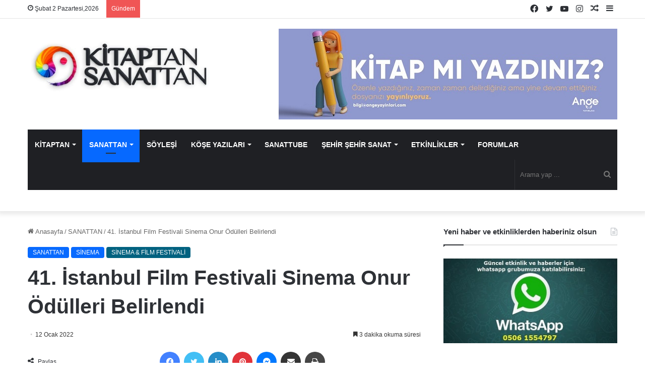

--- FILE ---
content_type: text/html; charset=UTF-8
request_url: https://www.kitaptansanattan.com/41-istanbul-film-festivali-sinema-onur-odulleri-belirlendi/
body_size: 41695
content:
<!DOCTYPE html><html lang="tr" class="" data-skin="light" prefix="og: https://ogp.me/ns#"><head><script data-no-optimize="1">var litespeed_docref=sessionStorage.getItem("litespeed_docref");litespeed_docref&&(Object.defineProperty(document,"referrer",{get:function(){return litespeed_docref}}),sessionStorage.removeItem("litespeed_docref"));</script> <meta charset="UTF-8" /><link rel="profile" href="https://gmpg.org/xfn/11" /><title>41. İstanbul Film Festivali Sinema Onur Ödülleri Belirlendi | Kitaptan Sanattan</title><meta name="description" content="İstanbul Kültür Sanat Vakfı (İKSV) tarafından 8-19 Nisan 2022 tarihlerinde düzenlenecek 41. İstanbul Film Festivali Sinema Onur Ödülleri’nin sahipleri belli"/><meta name="robots" content="follow, index, max-snippet:-1, max-video-preview:-1, max-image-preview:large"/><link rel="canonical" href="https://www.kitaptansanattan.com/41-istanbul-film-festivali-sinema-onur-odulleri-belirlendi/" /><meta property="og:locale" content="tr_TR" /><meta property="og:type" content="article" /><meta property="og:title" content="41. İstanbul Film Festivali Sinema Onur Ödülleri Belirlendi | Kitaptan Sanattan" /><meta property="og:description" content="İstanbul Kültür Sanat Vakfı (İKSV) tarafından 8-19 Nisan 2022 tarihlerinde düzenlenecek 41. İstanbul Film Festivali Sinema Onur Ödülleri’nin sahipleri belli" /><meta property="og:url" content="https://www.kitaptansanattan.com/41-istanbul-film-festivali-sinema-onur-odulleri-belirlendi/" /><meta property="og:site_name" content="Kitaptan Sanattan" /><meta property="article:publisher" content="https://www.facebook.com/kitaptansanattan" /><meta property="article:tag" content="41. İstanbul Film Festivali Sinema Onur Ödülleri Belirlendi" /><meta property="article:section" content="SANATTAN" /><meta property="og:updated_time" content="2022-01-12T23:30:49+03:00" /><meta property="og:image" content="https://www.kitaptansanattan.com/wp-content/uploads/2022/01/iksv-odul1.jpg" /><meta property="og:image:secure_url" content="https://www.kitaptansanattan.com/wp-content/uploads/2022/01/iksv-odul1.jpg" /><meta property="og:image:width" content="780" /><meta property="og:image:height" content="470" /><meta property="og:image:alt" content="iksv ödül" /><meta property="og:image:type" content="image/jpeg" /><meta property="article:published_time" content="2022-01-12T14:26:21+03:00" /><meta property="article:modified_time" content="2022-01-12T23:30:49+03:00" /><meta name="twitter:card" content="summary_large_image" /><meta name="twitter:title" content="41. İstanbul Film Festivali Sinema Onur Ödülleri Belirlendi | Kitaptan Sanattan" /><meta name="twitter:description" content="İstanbul Kültür Sanat Vakfı (İKSV) tarafından 8-19 Nisan 2022 tarihlerinde düzenlenecek 41. İstanbul Film Festivali Sinema Onur Ödülleri’nin sahipleri belli" /><meta name="twitter:site" content="@KitaptanSanattn" /><meta name="twitter:creator" content="@KitaptanSanattn" /><meta name="twitter:image" content="https://www.kitaptansanattan.com/wp-content/uploads/2022/01/iksv-odul1.jpg" /><meta name="twitter:label1" content="Yazan" /><meta name="twitter:data1" content="Nevzat Yılmaz" /><meta name="twitter:label2" content="Okuma süresi" /><meta name="twitter:data2" content="3 dakika" /> <script type="application/ld+json" class="rank-math-schema-pro">{"@context":"https://schema.org","@graph":[{"@type":["Person","Organization"],"@id":"https://www.kitaptansanattan.com/#person","name":"Kitaptan Sanattan","sameAs":["https://www.facebook.com/kitaptansanattan","https://twitter.com/KitaptanSanattn","https://www.instagram.com/kitaptansanattan/","https://www.youtube.com/channel/UCJWLRV8Sg9j2aoFnRk-sWfA"]},{"@type":"WebSite","@id":"https://www.kitaptansanattan.com/#website","url":"https://www.kitaptansanattan.com","name":"Kitaptan Sanattan","publisher":{"@id":"https://www.kitaptansanattan.com/#person"},"inLanguage":"tr"},{"@type":"ImageObject","@id":"https://www.kitaptansanattan.com/wp-content/uploads/2022/01/iksv-odul1.jpg","url":"https://www.kitaptansanattan.com/wp-content/uploads/2022/01/iksv-odul1.jpg","width":"780","height":"470","caption":"iksv \u00f6d\u00fcl","inLanguage":"tr"},{"@type":"BreadcrumbList","@id":"https://www.kitaptansanattan.com/41-istanbul-film-festivali-sinema-onur-odulleri-belirlendi/#breadcrumb","itemListElement":[{"@type":"ListItem","position":"1","item":{"@id":"https://www.kitaptansanattan.com","name":"Ev"}},{"@type":"ListItem","position":"2","item":{"@id":"https://www.kitaptansanattan.com/kategori/sanattan/","name":"SANATTAN"}},{"@type":"ListItem","position":"3","item":{"@id":"https://www.kitaptansanattan.com/41-istanbul-film-festivali-sinema-onur-odulleri-belirlendi/","name":"41. \u0130stanbul Film Festivali Sinema Onur \u00d6d\u00fclleri Belirlendi"}}]},{"@type":"WebPage","@id":"https://www.kitaptansanattan.com/41-istanbul-film-festivali-sinema-onur-odulleri-belirlendi/#webpage","url":"https://www.kitaptansanattan.com/41-istanbul-film-festivali-sinema-onur-odulleri-belirlendi/","name":"41. \u0130stanbul Film Festivali Sinema Onur \u00d6d\u00fclleri Belirlendi | Kitaptan Sanattan","datePublished":"2022-01-12T14:26:21+03:00","dateModified":"2022-01-12T23:30:49+03:00","isPartOf":{"@id":"https://www.kitaptansanattan.com/#website"},"primaryImageOfPage":{"@id":"https://www.kitaptansanattan.com/wp-content/uploads/2022/01/iksv-odul1.jpg"},"inLanguage":"tr","breadcrumb":{"@id":"https://www.kitaptansanattan.com/41-istanbul-film-festivali-sinema-onur-odulleri-belirlendi/#breadcrumb"}},{"@type":"Person","@id":"https://www.kitaptansanattan.com/author/nevzat/","name":"Nevzat Y\u0131lmaz","url":"https://www.kitaptansanattan.com/author/nevzat/","image":{"@type":"ImageObject","@id":"https://www.kitaptansanattan.com/wp-content/litespeed/avatar/f20cea4b2b13d20d55774183bcbcfccf.jpg?ver=1769634487","url":"https://www.kitaptansanattan.com/wp-content/litespeed/avatar/f20cea4b2b13d20d55774183bcbcfccf.jpg?ver=1769634487","caption":"Nevzat Y\u0131lmaz","inLanguage":"tr"},"sameAs":["http://www.kitaptansanattan.com"]},{"@type":"BlogPosting","headline":"41. \u0130stanbul Film Festivali Sinema Onur \u00d6d\u00fclleri Belirlendi | Kitaptan Sanattan","datePublished":"2022-01-12T14:26:21+03:00","dateModified":"2022-01-12T23:30:49+03:00","articleSection":"SANATTAN, S\u0130NEMA, S\u0130NEMA &amp; F\u0130LM FEST\u0130VAL\u0130","author":{"@id":"https://www.kitaptansanattan.com/author/nevzat/","name":"Nevzat Y\u0131lmaz"},"publisher":{"@id":"https://www.kitaptansanattan.com/#person"},"description":"\u0130stanbul K\u00fclt\u00fcr Sanat Vakf\u0131 (\u0130KSV) taraf\u0131ndan 8-19 Nisan 2022 tarihlerinde d\u00fczenlenecek 41. \u0130stanbul Film Festivali Sinema Onur \u00d6d\u00fclleri\u2019nin sahipleri belli","name":"41. \u0130stanbul Film Festivali Sinema Onur \u00d6d\u00fclleri Belirlendi | Kitaptan Sanattan","@id":"https://www.kitaptansanattan.com/41-istanbul-film-festivali-sinema-onur-odulleri-belirlendi/#richSnippet","isPartOf":{"@id":"https://www.kitaptansanattan.com/41-istanbul-film-festivali-sinema-onur-odulleri-belirlendi/#webpage"},"image":{"@id":"https://www.kitaptansanattan.com/wp-content/uploads/2022/01/iksv-odul1.jpg"},"inLanguage":"tr","mainEntityOfPage":{"@id":"https://www.kitaptansanattan.com/41-istanbul-film-festivali-sinema-onur-odulleri-belirlendi/#webpage"}}]}</script> <link rel="alternate" type="application/rss+xml" title="Kitaptan Sanattan &raquo; akışı" href="https://www.kitaptansanattan.com/feed/" /><link rel="alternate" type="application/rss+xml" title="Kitaptan Sanattan &raquo; yorum akışı" href="https://www.kitaptansanattan.com/comments/feed/" /><link rel="alternate" type="application/rss+xml" title="Kitaptan Sanattan &raquo; 41. İstanbul Film Festivali Sinema Onur Ödülleri Belirlendi yorum akışı" href="https://www.kitaptansanattan.com/41-istanbul-film-festivali-sinema-onur-odulleri-belirlendi/feed/" /><style type="text/css">:root{
			
					--main-nav-background: #1f2024;
					--main-nav-secondry-background: rgba(0,0,0,0.2);
					--main-nav-primary-color: #0088ff;
					--main-nav-contrast-primary-color: #FFFFFF;
					--main-nav-text-color: #FFFFFF;
					--main-nav-secondry-text-color: rgba(225,255,255,0.5);
					--main-nav-main-border-color: rgba(255,255,255,0.07);
					--main-nav-secondry-border-color: rgba(255,255,255,0.04);
				
			}</style><link rel="alternate" title="oEmbed (JSON)" type="application/json+oembed" href="https://www.kitaptansanattan.com/wp-json/oembed/1.0/embed?url=https%3A%2F%2Fwww.kitaptansanattan.com%2F41-istanbul-film-festivali-sinema-onur-odulleri-belirlendi%2F" /><link rel="alternate" title="oEmbed (XML)" type="text/xml+oembed" href="https://www.kitaptansanattan.com/wp-json/oembed/1.0/embed?url=https%3A%2F%2Fwww.kitaptansanattan.com%2F41-istanbul-film-festivali-sinema-onur-odulleri-belirlendi%2F&#038;format=xml" /><meta name="viewport" content="width=device-width, initial-scale=1.0" /><style id='wp-img-auto-sizes-contain-inline-css' type='text/css'>img:is([sizes=auto i],[sizes^="auto," i]){contain-intrinsic-size:3000px 1500px}
/*# sourceURL=wp-img-auto-sizes-contain-inline-css */</style><link data-optimized="2" rel="stylesheet" href="https://www.kitaptansanattan.com/wp-content/litespeed/css/5fca6cf2b7b162b2b22cefeb130e7095.css?ver=b4f25" /><style id='global-styles-inline-css' type='text/css'>:root{--wp--preset--aspect-ratio--square: 1;--wp--preset--aspect-ratio--4-3: 4/3;--wp--preset--aspect-ratio--3-4: 3/4;--wp--preset--aspect-ratio--3-2: 3/2;--wp--preset--aspect-ratio--2-3: 2/3;--wp--preset--aspect-ratio--16-9: 16/9;--wp--preset--aspect-ratio--9-16: 9/16;--wp--preset--color--black: #000000;--wp--preset--color--cyan-bluish-gray: #abb8c3;--wp--preset--color--white: #ffffff;--wp--preset--color--pale-pink: #f78da7;--wp--preset--color--vivid-red: #cf2e2e;--wp--preset--color--luminous-vivid-orange: #ff6900;--wp--preset--color--luminous-vivid-amber: #fcb900;--wp--preset--color--light-green-cyan: #7bdcb5;--wp--preset--color--vivid-green-cyan: #00d084;--wp--preset--color--pale-cyan-blue: #8ed1fc;--wp--preset--color--vivid-cyan-blue: #0693e3;--wp--preset--color--vivid-purple: #9b51e0;--wp--preset--gradient--vivid-cyan-blue-to-vivid-purple: linear-gradient(135deg,rgb(6,147,227) 0%,rgb(155,81,224) 100%);--wp--preset--gradient--light-green-cyan-to-vivid-green-cyan: linear-gradient(135deg,rgb(122,220,180) 0%,rgb(0,208,130) 100%);--wp--preset--gradient--luminous-vivid-amber-to-luminous-vivid-orange: linear-gradient(135deg,rgb(252,185,0) 0%,rgb(255,105,0) 100%);--wp--preset--gradient--luminous-vivid-orange-to-vivid-red: linear-gradient(135deg,rgb(255,105,0) 0%,rgb(207,46,46) 100%);--wp--preset--gradient--very-light-gray-to-cyan-bluish-gray: linear-gradient(135deg,rgb(238,238,238) 0%,rgb(169,184,195) 100%);--wp--preset--gradient--cool-to-warm-spectrum: linear-gradient(135deg,rgb(74,234,220) 0%,rgb(151,120,209) 20%,rgb(207,42,186) 40%,rgb(238,44,130) 60%,rgb(251,105,98) 80%,rgb(254,248,76) 100%);--wp--preset--gradient--blush-light-purple: linear-gradient(135deg,rgb(255,206,236) 0%,rgb(152,150,240) 100%);--wp--preset--gradient--blush-bordeaux: linear-gradient(135deg,rgb(254,205,165) 0%,rgb(254,45,45) 50%,rgb(107,0,62) 100%);--wp--preset--gradient--luminous-dusk: linear-gradient(135deg,rgb(255,203,112) 0%,rgb(199,81,192) 50%,rgb(65,88,208) 100%);--wp--preset--gradient--pale-ocean: linear-gradient(135deg,rgb(255,245,203) 0%,rgb(182,227,212) 50%,rgb(51,167,181) 100%);--wp--preset--gradient--electric-grass: linear-gradient(135deg,rgb(202,248,128) 0%,rgb(113,206,126) 100%);--wp--preset--gradient--midnight: linear-gradient(135deg,rgb(2,3,129) 0%,rgb(40,116,252) 100%);--wp--preset--font-size--small: 13px;--wp--preset--font-size--medium: 20px;--wp--preset--font-size--large: 36px;--wp--preset--font-size--x-large: 42px;--wp--preset--spacing--20: 0.44rem;--wp--preset--spacing--30: 0.67rem;--wp--preset--spacing--40: 1rem;--wp--preset--spacing--50: 1.5rem;--wp--preset--spacing--60: 2.25rem;--wp--preset--spacing--70: 3.38rem;--wp--preset--spacing--80: 5.06rem;--wp--preset--shadow--natural: 6px 6px 9px rgba(0, 0, 0, 0.2);--wp--preset--shadow--deep: 12px 12px 50px rgba(0, 0, 0, 0.4);--wp--preset--shadow--sharp: 6px 6px 0px rgba(0, 0, 0, 0.2);--wp--preset--shadow--outlined: 6px 6px 0px -3px rgb(255, 255, 255), 6px 6px rgb(0, 0, 0);--wp--preset--shadow--crisp: 6px 6px 0px rgb(0, 0, 0);}:where(.is-layout-flex){gap: 0.5em;}:where(.is-layout-grid){gap: 0.5em;}body .is-layout-flex{display: flex;}.is-layout-flex{flex-wrap: wrap;align-items: center;}.is-layout-flex > :is(*, div){margin: 0;}body .is-layout-grid{display: grid;}.is-layout-grid > :is(*, div){margin: 0;}:where(.wp-block-columns.is-layout-flex){gap: 2em;}:where(.wp-block-columns.is-layout-grid){gap: 2em;}:where(.wp-block-post-template.is-layout-flex){gap: 1.25em;}:where(.wp-block-post-template.is-layout-grid){gap: 1.25em;}.has-black-color{color: var(--wp--preset--color--black) !important;}.has-cyan-bluish-gray-color{color: var(--wp--preset--color--cyan-bluish-gray) !important;}.has-white-color{color: var(--wp--preset--color--white) !important;}.has-pale-pink-color{color: var(--wp--preset--color--pale-pink) !important;}.has-vivid-red-color{color: var(--wp--preset--color--vivid-red) !important;}.has-luminous-vivid-orange-color{color: var(--wp--preset--color--luminous-vivid-orange) !important;}.has-luminous-vivid-amber-color{color: var(--wp--preset--color--luminous-vivid-amber) !important;}.has-light-green-cyan-color{color: var(--wp--preset--color--light-green-cyan) !important;}.has-vivid-green-cyan-color{color: var(--wp--preset--color--vivid-green-cyan) !important;}.has-pale-cyan-blue-color{color: var(--wp--preset--color--pale-cyan-blue) !important;}.has-vivid-cyan-blue-color{color: var(--wp--preset--color--vivid-cyan-blue) !important;}.has-vivid-purple-color{color: var(--wp--preset--color--vivid-purple) !important;}.has-black-background-color{background-color: var(--wp--preset--color--black) !important;}.has-cyan-bluish-gray-background-color{background-color: var(--wp--preset--color--cyan-bluish-gray) !important;}.has-white-background-color{background-color: var(--wp--preset--color--white) !important;}.has-pale-pink-background-color{background-color: var(--wp--preset--color--pale-pink) !important;}.has-vivid-red-background-color{background-color: var(--wp--preset--color--vivid-red) !important;}.has-luminous-vivid-orange-background-color{background-color: var(--wp--preset--color--luminous-vivid-orange) !important;}.has-luminous-vivid-amber-background-color{background-color: var(--wp--preset--color--luminous-vivid-amber) !important;}.has-light-green-cyan-background-color{background-color: var(--wp--preset--color--light-green-cyan) !important;}.has-vivid-green-cyan-background-color{background-color: var(--wp--preset--color--vivid-green-cyan) !important;}.has-pale-cyan-blue-background-color{background-color: var(--wp--preset--color--pale-cyan-blue) !important;}.has-vivid-cyan-blue-background-color{background-color: var(--wp--preset--color--vivid-cyan-blue) !important;}.has-vivid-purple-background-color{background-color: var(--wp--preset--color--vivid-purple) !important;}.has-black-border-color{border-color: var(--wp--preset--color--black) !important;}.has-cyan-bluish-gray-border-color{border-color: var(--wp--preset--color--cyan-bluish-gray) !important;}.has-white-border-color{border-color: var(--wp--preset--color--white) !important;}.has-pale-pink-border-color{border-color: var(--wp--preset--color--pale-pink) !important;}.has-vivid-red-border-color{border-color: var(--wp--preset--color--vivid-red) !important;}.has-luminous-vivid-orange-border-color{border-color: var(--wp--preset--color--luminous-vivid-orange) !important;}.has-luminous-vivid-amber-border-color{border-color: var(--wp--preset--color--luminous-vivid-amber) !important;}.has-light-green-cyan-border-color{border-color: var(--wp--preset--color--light-green-cyan) !important;}.has-vivid-green-cyan-border-color{border-color: var(--wp--preset--color--vivid-green-cyan) !important;}.has-pale-cyan-blue-border-color{border-color: var(--wp--preset--color--pale-cyan-blue) !important;}.has-vivid-cyan-blue-border-color{border-color: var(--wp--preset--color--vivid-cyan-blue) !important;}.has-vivid-purple-border-color{border-color: var(--wp--preset--color--vivid-purple) !important;}.has-vivid-cyan-blue-to-vivid-purple-gradient-background{background: var(--wp--preset--gradient--vivid-cyan-blue-to-vivid-purple) !important;}.has-light-green-cyan-to-vivid-green-cyan-gradient-background{background: var(--wp--preset--gradient--light-green-cyan-to-vivid-green-cyan) !important;}.has-luminous-vivid-amber-to-luminous-vivid-orange-gradient-background{background: var(--wp--preset--gradient--luminous-vivid-amber-to-luminous-vivid-orange) !important;}.has-luminous-vivid-orange-to-vivid-red-gradient-background{background: var(--wp--preset--gradient--luminous-vivid-orange-to-vivid-red) !important;}.has-very-light-gray-to-cyan-bluish-gray-gradient-background{background: var(--wp--preset--gradient--very-light-gray-to-cyan-bluish-gray) !important;}.has-cool-to-warm-spectrum-gradient-background{background: var(--wp--preset--gradient--cool-to-warm-spectrum) !important;}.has-blush-light-purple-gradient-background{background: var(--wp--preset--gradient--blush-light-purple) !important;}.has-blush-bordeaux-gradient-background{background: var(--wp--preset--gradient--blush-bordeaux) !important;}.has-luminous-dusk-gradient-background{background: var(--wp--preset--gradient--luminous-dusk) !important;}.has-pale-ocean-gradient-background{background: var(--wp--preset--gradient--pale-ocean) !important;}.has-electric-grass-gradient-background{background: var(--wp--preset--gradient--electric-grass) !important;}.has-midnight-gradient-background{background: var(--wp--preset--gradient--midnight) !important;}.has-small-font-size{font-size: var(--wp--preset--font-size--small) !important;}.has-medium-font-size{font-size: var(--wp--preset--font-size--medium) !important;}.has-large-font-size{font-size: var(--wp--preset--font-size--large) !important;}.has-x-large-font-size{font-size: var(--wp--preset--font-size--x-large) !important;}
/*# sourceURL=global-styles-inline-css */</style><style id='classic-theme-styles-inline-css' type='text/css'>/*! This file is auto-generated */
.wp-block-button__link{color:#fff;background-color:#32373c;border-radius:9999px;box-shadow:none;text-decoration:none;padding:calc(.667em + 2px) calc(1.333em + 2px);font-size:1.125em}.wp-block-file__button{background:#32373c;color:#fff;text-decoration:none}
/*# sourceURL=/wp-includes/css/classic-themes.min.css */</style><style id='tie-css-print-inline-css' type='text/css'>.wf-active .logo-text,.wf-active h1,.wf-active h2,.wf-active h3,.wf-active h4,.wf-active h5,.wf-active h6,.wf-active .the-subtitle{font-family: 'Poppins';}#main-nav .main-menu > ul > li > a{font-size: 11px;text-transform: uppercase;}#tie-body{background-color: #ffffff;background-image: -webkit-linear-gradient(45deg,#ffffff,#ffffff);background-image: linear-gradient(45deg,#ffffff,#ffffff);}.tie-cat-8095,.tie-cat-item-8095 > span{background-color:#e67e22 !important;color:#FFFFFF !important;}.tie-cat-8095:after{border-top-color:#e67e22 !important;}.tie-cat-8095:hover{background-color:#c86004 !important;}.tie-cat-8095:hover:after{border-top-color:#c86004 !important;}.tie-cat-8096,.tie-cat-item-8096 > span{background-color:#2ecc71 !important;color:#FFFFFF !important;}.tie-cat-8096:after{border-top-color:#2ecc71 !important;}.tie-cat-8096:hover{background-color:#10ae53 !important;}.tie-cat-8096:hover:after{border-top-color:#10ae53 !important;}.tie-cat-8097,.tie-cat-item-8097 > span{background-color:#9b59b6 !important;color:#FFFFFF !important;}.tie-cat-8097:after{border-top-color:#9b59b6 !important;}.tie-cat-8097:hover{background-color:#7d3b98 !important;}.tie-cat-8097:hover:after{border-top-color:#7d3b98 !important;}.tie-cat-8098,.tie-cat-item-8098 > span{background-color:#34495e !important;color:#FFFFFF !important;}.tie-cat-8098:after{border-top-color:#34495e !important;}.tie-cat-8098:hover{background-color:#162b40 !important;}.tie-cat-8098:hover:after{border-top-color:#162b40 !important;}.tie-cat-8099,.tie-cat-item-8099 > span{background-color:#795548 !important;color:#FFFFFF !important;}.tie-cat-8099:after{border-top-color:#795548 !important;}.tie-cat-8099:hover{background-color:#5b372a !important;}.tie-cat-8099:hover:after{border-top-color:#5b372a !important;}.tie-cat-8100,.tie-cat-item-8100 > span{background-color:#4CAF50 !important;color:#FFFFFF !important;}.tie-cat-8100:after{border-top-color:#4CAF50 !important;}.tie-cat-8100:hover{background-color:#2e9132 !important;}.tie-cat-8100:hover:after{border-top-color:#2e9132 !important;}.tie-cat-67,.tie-cat-item-67 > span{background-color:#9b59b6 !important;color:#FFFFFF !important;}.tie-cat-67:after{border-top-color:#9b59b6 !important;}.tie-cat-67:hover{background-color:#7d3b98 !important;}.tie-cat-67:hover:after{border-top-color:#7d3b98 !important;}.tie-cat-7845,.tie-cat-item-7845 > span{background-color:#3498db !important;color:#FFFFFF !important;}.tie-cat-7845:after{border-top-color:#3498db !important;}.tie-cat-7845:hover{background-color:#167abd !important;}.tie-cat-7845:hover:after{border-top-color:#167abd !important;}.tie-cat-59,.tie-cat-item-59 > span{background-color:#f1c40f !important;color:#FFFFFF !important;}.tie-cat-59:after{border-top-color:#f1c40f !important;}.tie-cat-59:hover{background-color:#d3a600 !important;}.tie-cat-59:hover:after{border-top-color:#d3a600 !important;}.tie-cat-69,.tie-cat-item-69 > span{background-color:#46d633 !important;color:#FFFFFF !important;}.tie-cat-69:after{border-top-color:#46d633 !important;}.tie-cat-69:hover{background-color:#28b815 !important;}.tie-cat-69:hover:after{border-top-color:#28b815 !important;}.tie-cat-56,.tie-cat-item-56 > span{background-color:#f40e5b !important;color:#FFFFFF !important;}.tie-cat-56:after{border-top-color:#f40e5b !important;}.tie-cat-56:hover{background-color:#d6003d !important;}.tie-cat-56:hover:after{border-top-color:#d6003d !important;}.tie-cat-60,.tie-cat-item-60 > span{background-color:#789924 !important;color:#FFFFFF !important;}.tie-cat-60:after{border-top-color:#789924 !important;}.tie-cat-60:hover{background-color:#5a7b06 !important;}.tie-cat-60:hover:after{border-top-color:#5a7b06 !important;}.tie-cat-7400,.tie-cat-item-7400 > span{background-color:#46465e !important;color:#FFFFFF !important;}.tie-cat-7400:after{border-top-color:#46465e !important;}.tie-cat-7400:hover{background-color:#282840 !important;}.tie-cat-7400:hover:after{border-top-color:#282840 !important;}.tie-cat-7398,.tie-cat-item-7398 > span{background-color:#ed00a6 !important;color:#FFFFFF !important;}.tie-cat-7398:after{border-top-color:#ed00a6 !important;}.tie-cat-7398:hover{background-color:#cf0088 !important;}.tie-cat-7398:hover:after{border-top-color:#cf0088 !important;}.tie-cat-7397,.tie-cat-item-7397 > span{background-color:#bc5b2b !important;color:#FFFFFF !important;}.tie-cat-7397:after{border-top-color:#bc5b2b !important;}.tie-cat-7397:hover{background-color:#9e3d0d !important;}.tie-cat-7397:hover:after{border-top-color:#9e3d0d !important;}.tie-cat-7401,.tie-cat-item-7401 > span{background-color:#00617f !important;color:#FFFFFF !important;}.tie-cat-7401:after{border-top-color:#00617f !important;}.tie-cat-7401:hover{background-color:#004361 !important;}.tie-cat-7401:hover:after{border-top-color:#004361 !important;}.tie-cat-7399,.tie-cat-item-7399 > span{background-color:#9b10a3 !important;color:#FFFFFF !important;}.tie-cat-7399:after{border-top-color:#9b10a3 !important;}.tie-cat-7399:hover{background-color:#7d0085 !important;}.tie-cat-7399:hover:after{border-top-color:#7d0085 !important;}.tie-cat-66,.tie-cat-item-66 > span{background-color:#9b59b6 !important;color:#FFFFFF !important;}.tie-cat-66:after{border-top-color:#9b59b6 !important;}.tie-cat-66:hover{background-color:#7d3b98 !important;}.tie-cat-66:hover:after{border-top-color:#7d3b98 !important;}.tie-cat-71,.tie-cat-item-71 > span{background-color:#3498db !important;color:#FFFFFF !important;}.tie-cat-71:after{border-top-color:#3498db !important;}.tie-cat-71:hover{background-color:#167abd !important;}.tie-cat-71:hover:after{border-top-color:#167abd !important;}.tie-cat-4872,.tie-cat-item-4872 > span{background-color:#ab3ae0 !important;color:#FFFFFF !important;}.tie-cat-4872:after{border-top-color:#ab3ae0 !important;}.tie-cat-4872:hover{background-color:#8d1cc2 !important;}.tie-cat-4872:hover:after{border-top-color:#8d1cc2 !important;}.tie-cat-63,.tie-cat-item-63 > span{background-color:#00cc55 !important;color:#FFFFFF !important;}.tie-cat-63:after{border-top-color:#00cc55 !important;}.tie-cat-63:hover{background-color:#00ae37 !important;}.tie-cat-63:hover:after{border-top-color:#00ae37 !important;}.tie-cat-4267,.tie-cat-item-4267 > span{background-color:#f1c40f !important;color:#FFFFFF !important;}.tie-cat-4267:after{border-top-color:#f1c40f !important;}.tie-cat-4267:hover{background-color:#d3a600 !important;}.tie-cat-4267:hover:after{border-top-color:#d3a600 !important;}.tie-cat-274,.tie-cat-item-274 > span{background-color:#3ad3f2 !important;color:#FFFFFF !important;}.tie-cat-274:after{border-top-color:#3ad3f2 !important;}.tie-cat-274:hover{background-color:#1cb5d4 !important;}.tie-cat-274:hover:after{border-top-color:#1cb5d4 !important;}.tie-cat-73,.tie-cat-item-73 > span{background-color:#6bf23e !important;color:#FFFFFF !important;}.tie-cat-73:after{border-top-color:#6bf23e !important;}.tie-cat-73:hover{background-color:#4dd420 !important;}.tie-cat-73:hover:after{border-top-color:#4dd420 !important;}.tie-cat-57,.tie-cat-item-57 > span{background-color:#3498db !important;color:#FFFFFF !important;}.tie-cat-57:after{border-top-color:#3498db !important;}.tie-cat-57:hover{background-color:#167abd !important;}.tie-cat-57:hover:after{border-top-color:#167abd !important;}.tie-cat-80,.tie-cat-item-80 > span{background-color:#8100b5 !important;color:#FFFFFF !important;}.tie-cat-80:after{border-top-color:#8100b5 !important;}.tie-cat-80:hover{background-color:#630097 !important;}.tie-cat-80:hover:after{border-top-color:#630097 !important;}.tie-cat-70,.tie-cat-item-70 > span{background-color:#f2c100 !important;color:#FFFFFF !important;}.tie-cat-70:after{border-top-color:#f2c100 !important;}.tie-cat-70:hover{background-color:#d4a300 !important;}.tie-cat-70:hover:after{border-top-color:#d4a300 !important;}@media (max-width: 991px){.side-aside.dark-skin{background: #2f88d6;background: -webkit-linear-gradient(135deg,#5933a2,#2f88d6 );background: -moz-linear-gradient(135deg,#5933a2,#2f88d6 );background: -o-linear-gradient(135deg,#5933a2,#2f88d6 );background: linear-gradient(135deg,#2f88d6,#5933a2 );}}
/*# sourceURL=tie-css-print-inline-css */</style><link rel="https://api.w.org/" href="https://www.kitaptansanattan.com/wp-json/" /><link rel="alternate" title="JSON" type="application/json" href="https://www.kitaptansanattan.com/wp-json/wp/v2/posts/63144" /><link rel="EditURI" type="application/rsd+xml" title="RSD" href="https://www.kitaptansanattan.com/xmlrpc.php?rsd" /><meta name="generator" content="WordPress 6.9" /><link rel='shortlink' href='https://www.kitaptansanattan.com/?p=63144' /> <script type="litespeed/javascript" data-src="https://pagead2.googlesyndication.com/pagead/js/adsbygoogle.js?client=ca-pub-4281179899632035"
     crossorigin="anonymous"></script> <meta http-equiv="X-UA-Compatible" content="IE=edge"><link rel="amphtml" href="https://www.kitaptansanattan.com/41-istanbul-film-festivali-sinema-onur-odulleri-belirlendi/amp/"><link rel="icon" href="https://www.kitaptansanattan.com/wp-content/uploads/2021/02/kitaptansanattan-logoooo-150x150.jpg" sizes="32x32" /><link rel="icon" href="https://www.kitaptansanattan.com/wp-content/uploads/2021/02/kitaptansanattan-logoooo.jpg" sizes="192x192" /><link rel="apple-touch-icon" href="https://www.kitaptansanattan.com/wp-content/uploads/2021/02/kitaptansanattan-logoooo.jpg" /><meta name="msapplication-TileImage" content="https://www.kitaptansanattan.com/wp-content/uploads/2021/02/kitaptansanattan-logoooo.jpg" /><style type="text/css" id="wp-custom-css">html #main-nav .main-menu > ul > li > a {
  font-size: 14px!important;
}

.popup-login-icon {
	display:none;
}

.mag-box-title h3 {
    font-size: 22px;
}

.components .avatar {
    display: none;
}

.entry-header .entry-title {
    margin-bottom: 15px;
    font-family: -apple-system,BlinkMacSystemFont,"Segoe UI",Roboto,Oxygen,Oxygen-Sans,Ubuntu,Cantarell,"Helvetica Neue","Open Sans",Arial,sans-serif;
}

.meta-views, .meta-comment {
    display: none!important;
}

.entry p {
    margin-bottom: 25px;
    line-height: 26px;
    font-size: 17px;
}

html #main-nav .main-menu>ul>li>a {
    font-size: 10.7px;
}
.home .post-meta .meta-item {
    margin-right: 8px;
    display: none!important;
}
@media only screen and (min-width: 800px) {
  #menu-item-60158 {
    display:none!important;
  }
}

@media only screen and (max-width: 768px) {
 .menu-item-46165 {
    display:none!important;
  }
}</style><style id="sccss">.responsive {
    min-width: 285px;
}

@media screen and (max-width: 600px) {
    .responsive {
        min-width: 340px;
    }
}</style><meta name="google-adsense-account" content="ca-pub-6028490269667555"></head> <script type="litespeed/javascript" data-src="https://pagead2.googlesyndication.com/pagead/js/adsbygoogle.js?client=ca-pub-4281179899632035"
     crossorigin="anonymous"></script> <body id="tie-body" class="wp-singular post-template-default single single-post postid-63144 single-format-standard wp-theme-jannah wrapper-has-shadow block-head-1 magazine2 is-thumb-overlay-disabled is-desktop is-header-layout-3 has-header-ad sidebar-right has-sidebar post-layout-1 narrow-title-narrow-media is-standard-format"><div class="background-overlay"><div id="tie-container" class="site tie-container"><div id="tie-wrapper"><div class="stream-item stream-item-above-header"></div><header id="theme-header" class="theme-header header-layout-3 main-nav-dark main-nav-default-dark main-nav-below main-nav-boxed has-stream-item top-nav-active top-nav-light top-nav-default-light top-nav-above has-shadow has-normal-width-logo mobile-header-centered"><nav id="top-nav"  class="has-date-breaking-components top-nav header-nav has-breaking-news" aria-label="İkincil Menü"><div class="container"><div class="topbar-wrapper"><div class="topbar-today-date tie-icon">
Şubat 2 Pazartesi,2026</div><div class="tie-alignleft"><div class="breaking controls-is-active"><span class="breaking-title">
<span class="tie-icon-bolt breaking-icon" aria-hidden="true"></span>
<span class="breaking-title-text">Gündem</span>
</span><ul id="breaking-news-in-header" class="breaking-news" data-type="reveal" data-arrows="true"><li class="news-item">
<a href="https://www.kitaptansanattan.com/manipulasyonlarin-odaginda-sanat-sanatci-galerici-ve-sanat-piyasasi/">Manipülasyonların Odağında Sanat, Sanatçı, Galerici Ve Sanat Piyasası</a></li><li class="news-item">
<a href="https://www.kitaptansanattan.com/7den-77ye-herkesin-kalbinde-baris-manco/">7’den 77’ye Herkesin Kalbinde: Barış Manço</a></li><li class="news-item">
<a href="https://www.kitaptansanattan.com/ozge-topcu-bilmeyisin-zarafeti-ile-artsumerde/">Özge Topçu, Bilmeyişin Zarafeti İle .artSümer’de</a></li><li class="news-item">
<a href="https://www.kitaptansanattan.com/mucadelenin-onurlu-yolu-fikri-saglar-kitabi/">Mücadelenin Onurlu Yolu: Fikri Sağlar Kitabı</a></li><li class="news-item">
<a href="https://www.kitaptansanattan.com/soyut-disavurumun-gorunmeyen-hafizasi-bu-kitapta/">Soyut Dışavurumun Görünmeyen Hafızası Bu Kitapta</a></li><li class="news-item">
<a href="https://www.kitaptansanattan.com/sonay-basak-pelekten-uclu-siir-serisi-derin-sessiz-ve-ciglik-ayni-anda-raflarda/">Sonay Başak Pelek’ten Üçlü Şiir Serisi: &#8216;Derin&#8217;, &#8216;Sessiz&#8217; Ve &#8216;Çığlık&#8217; Aynı Anda Raflarda</a></li><li class="news-item">
<a href="https://www.kitaptansanattan.com/atik-balik-aglari-sanat-eserlerine-donustu/">Atık Balık Ağları Sanat Eserlerine Dönüştü</a></li><li class="news-item">
<a href="https://www.kitaptansanattan.com/fulya-cetin-ruzgarla-buyuyen-ile-galeri-nev-istanbulda/">Fulya Çetin, &#8216;Rüzgârla Büyüyen&#8217; İle Galeri Nev İstanbul&#8217;da</a></li><li class="news-item">
<a href="https://www.kitaptansanattan.com/yolun-ortasinda-yuzeyin-altinda-sergisi-acildi/">&#8216;Yolun Ortasında, Yüzeyin Altında&#8217; Sergisi Açıldı</a></li><li class="news-item">
<a href="https://www.kitaptansanattan.com/seda-hepsev-buyulu-kacis-ile-x-istte/">Seda Hepsev, &#8216;Büyülü Kaçış&#8217; İle x-ist’te</a></li></ul></div></div><div class="tie-alignright"><ul class="components"><li class="side-aside-nav-icon menu-item custom-menu-link">
<a href="#">
<span class="tie-icon-navicon" aria-hidden="true"></span>
<span class="screen-reader-text">Kenar Bölmesi</span>
</a></li><li class="random-post-icon menu-item custom-menu-link">
<a href="/41-istanbul-film-festivali-sinema-onur-odulleri-belirlendi/?random-post=1" class="random-post" title="Rastgele Makale" rel="nofollow">
<span class="tie-icon-random" aria-hidden="true"></span>
<span class="screen-reader-text">Rastgele Makale</span>
</a></li><li class=" popup-login-icon menu-item custom-menu-link">
<a href="#" class="lgoin-btn tie-popup-trigger">
<span class="tie-icon-author" aria-hidden="true"></span>
<span class="screen-reader-text">Giriş Yap</span>			</a></li><li class="social-icons-item"><a class="social-link instagram-social-icon" rel="external noopener nofollow" target="_blank" href="https://www.instagram.com/kitaptansanattan/"><span class="tie-social-icon tie-icon-instagram"></span><span class="screen-reader-text">Instagram</span></a></li><li class="social-icons-item"><a class="social-link youtube-social-icon" rel="external noopener nofollow" target="_blank" href="https://www.youtube.com/channel/UCJWLRV8Sg9j2aoFnRk-sWfA"><span class="tie-social-icon tie-icon-youtube"></span><span class="screen-reader-text">YouTube</span></a></li><li class="social-icons-item"><a class="social-link twitter-social-icon" rel="external noopener nofollow" target="_blank" href="https://twitter.com/KitaptanSanattn"><span class="tie-social-icon tie-icon-twitter"></span><span class="screen-reader-text">Twitter</span></a></li><li class="social-icons-item"><a class="social-link facebook-social-icon" rel="external noopener nofollow" target="_blank" href="https://www.facebook.com/kitaptansanattan/"><span class="tie-social-icon tie-icon-facebook"></span><span class="screen-reader-text">Facebook</span></a></li></ul></div></div></div></nav><div class="container header-container"><div class="tie-row logo-row"><div class="logo-wrapper"><div class="tie-col-md-4 logo-container clearfix"><div id="mobile-header-components-area_1" class="mobile-header-components"></div><div id="logo" class="image-logo" >
<a title="Kitaptan Sanattan" href="https://www.kitaptansanattan.com/">
<picture class="tie-logo-default tie-logo-picture">
<source class="tie-logo-source-default tie-logo-source" srcset="https://www.kitaptansanattan.com/wp-content/uploads/2020/09/kitaptansanattan-logo.jpg">
<img data-lazyloaded="1" src="[data-uri]" class="tie-logo-img-default tie-logo-img" data-src="https://www.kitaptansanattan.com/wp-content/uploads/2020/09/kitaptansanattan-logo.jpg" alt="Kitaptan Sanattan" width="623" height="179" style="max-height:179px; width: auto;" />
</picture>
</a></div><div id="mobile-header-components-area_2" class="mobile-header-components"><ul class="components"><li class="mobile-component_menu custom-menu-link"><a href="#" id="mobile-menu-icon" class=""><span class="tie-mobile-menu-icon nav-icon is-layout-1"></span><span class="screen-reader-text">Menü</span></a></li></ul></div></div></div><div class="tie-col-md-8 stream-item stream-item-top-wrapper"><div class="stream-item-top">
<a href="" title=""  rel="nofollow noopener">
<img data-lazyloaded="1" src="[data-uri]" data-src="https://www.kitaptansanattan.com/wp-content/uploads/2024/01/kitap-yazma-3.jpg" alt="" width="728" height="91" />
</a></div></div></div></div><div class="main-nav-wrapper"><nav id="main-nav"  class="main-nav header-nav"  aria-label="Birincil Menü"><div class="container"><div class="main-menu-wrapper"><div id="menu-components-wrap"><div class="main-menu main-menu-wrap tie-alignleft"><div id="main-nav-menu" class="main-menu header-menu"><ul id="menu-tielabs-main-menu" class="menu"><li id="menu-item-46166" class="menu-item menu-item-type-taxonomy menu-item-object-category menu-item-has-children menu-item-46166 mega-menu mega-cat mega-menu-posts " data-id="63" ><a href="https://www.kitaptansanattan.com/kategori/kitap/">KİTAPTAN</a><div class="mega-menu-block menu-sub-content"  ><ul class="sub-menu mega-cat-more-links"><li id="menu-item-73104" class="menu-item menu-item-type-taxonomy menu-item-object-category menu-item-73104"><a href="https://www.kitaptansanattan.com/kategori/kitap/edebiyat-yarismalari/">Edebiyat Yarışmaları</a></li><li id="menu-item-73055" class="menu-item menu-item-type-taxonomy menu-item-object-category menu-item-73055"><a href="https://www.kitaptansanattan.com/kategori/kitap/ne-okuyalim-neden-okuyalim/">Ne Okuyalım, Neden Okuyalım?</a></li></ul><div class="mega-menu-content"><div class="mega-cat-wrapper"><ul class="mega-cat-sub-categories cats-horizontal"><li class="mega-all-link"><a href="https://www.kitaptansanattan.com/kategori/kitap/" class="is-active is-loaded mega-sub-cat" data-id="63">Tümü</a></li><li class="mega-sub-cat-20232"><a href="https://www.kitaptansanattan.com/kategori/kitap/edebiyat-yarismalari/" class="mega-sub-cat"  data-id="20232">Edebiyat Yarışmaları</a></li><li class="mega-sub-cat-20229"><a href="https://www.kitaptansanattan.com/kategori/kitap/ne-okuyalim-neden-okuyalim/" class="mega-sub-cat"  data-id="20229">Ne Okuyalım, Neden Okuyalım?</a></li></ul><div class="mega-cat-content mega-cat-sub-exists horizontal-posts"><div class="mega-ajax-content mega-cat-posts-container clearfix"></div></div></div></div></div></li><li id="menu-item-73962" class="menu-item menu-item-type-taxonomy menu-item-object-category current-post-ancestor current-menu-parent current-post-parent menu-item-has-children menu-item-73962 tie-current-menu mega-menu mega-cat mega-menu-posts " data-id="5" ><a href="https://www.kitaptansanattan.com/kategori/sanattan/">SANATTAN</a><div class="mega-menu-block menu-sub-content"  ><ul class="sub-menu mega-cat-more-links"><li id="menu-item-60164" class="menu-item menu-item-type-taxonomy menu-item-object-category menu-item-60164"><a href="https://www.kitaptansanattan.com/kategori/sanattan/bir-bilene-sorduk/">BİR BİLENE SORDUK</a></li><li id="menu-item-60165" class="menu-item menu-item-type-taxonomy menu-item-object-category menu-item-60165"><a href="https://www.kitaptansanattan.com/kategori/sanattan/bir-sanatci-bir-eser/">BİR SANATÇI BİR ESER</a></li><li id="menu-item-60166" class="menu-item menu-item-type-taxonomy menu-item-object-category menu-item-60166"><a href="https://www.kitaptansanattan.com/kategori/sanattan/dans-sanattan/">DANS</a></li><li id="menu-item-60167" class="menu-item menu-item-type-taxonomy menu-item-object-category menu-item-60167"><a href="https://www.kitaptansanattan.com/kategori/sanattan/fotograf/">FOTOĞRAF</a></li><li id="menu-item-74044" class="menu-item menu-item-type-taxonomy menu-item-object-category menu-item-74044"><a href="https://www.kitaptansanattan.com/kategori/sanattan/heykel-sanattan/">HEYKEL</a></li><li id="menu-item-46167" class="menu-item menu-item-type-taxonomy menu-item-object-category menu-item-46167"><a href="https://www.kitaptansanattan.com/kategori/kent/">KENT &amp; MİMARİ</a></li><li id="menu-item-46168" class="menu-item menu-item-type-taxonomy menu-item-object-category menu-item-46168"><a href="https://www.kitaptansanattan.com/kategori/kulturel-miras/">KÜLTÜREL MİRAS</a></li><li id="menu-item-73963" class="menu-item menu-item-type-taxonomy menu-item-object-category menu-item-73963"><a href="https://www.kitaptansanattan.com/kategori/sanattan/moda-tasarim/">MODA &amp; TASARIM</a></li><li id="menu-item-73964" class="menu-item menu-item-type-taxonomy menu-item-object-category menu-item-73964"><a href="https://www.kitaptansanattan.com/kategori/sanattan/muzik/">MÜZİK</a></li><li id="menu-item-73965" class="menu-item menu-item-type-taxonomy menu-item-object-category menu-item-73965"><a href="https://www.kitaptansanattan.com/kategori/sanattan/resim/">RESİM</a></li><li id="menu-item-73966" class="menu-item menu-item-type-taxonomy menu-item-object-category current-post-ancestor current-menu-parent current-post-parent menu-item-73966"><a href="https://www.kitaptansanattan.com/kategori/sanattan/sinema/">SİNEMA</a></li><li id="menu-item-73967" class="menu-item menu-item-type-taxonomy menu-item-object-category menu-item-73967"><a href="https://www.kitaptansanattan.com/kategori/sanattan/tiyatro/">TİYATRO</a></li></ul><div class="mega-menu-content"><div class="mega-cat-wrapper"><ul class="mega-cat-sub-categories cats-horizontal"><li class="mega-all-link"><a href="https://www.kitaptansanattan.com/kategori/sanattan/" class="is-active is-loaded mega-sub-cat" data-id="5">Tümü</a></li><li class="mega-sub-cat-14116"><a href="https://www.kitaptansanattan.com/kategori/sanattan/bir-bilene-sorduk/" class="mega-sub-cat"  data-id="14116">BİR BİLENE SORDUK</a></li><li class="mega-sub-cat-7845"><a href="https://www.kitaptansanattan.com/kategori/sanattan/bir-sanatci-bir-eser/" class="mega-sub-cat"  data-id="7845">BİR SANATÇI BİR ESER</a></li><li class="mega-sub-cat-5272"><a href="https://www.kitaptansanattan.com/kategori/sanattan/dans-sanattan/" class="mega-sub-cat"  data-id="5272">DANS</a></li><li class="mega-sub-cat-277"><a href="https://www.kitaptansanattan.com/kategori/sanattan/fotograf/" class="mega-sub-cat"  data-id="277">FOTOĞRAF</a></li><li class="mega-sub-cat-274"><a href="https://www.kitaptansanattan.com/kategori/sanattan/heykel-sanattan/" class="mega-sub-cat"  data-id="274">HEYKEL</a></li><li class="mega-sub-cat-6391"><a href="https://www.kitaptansanattan.com/kategori/sanattan/moda-tasarim/" class="mega-sub-cat"  data-id="6391">MODA &amp; TASARIM</a></li><li class="mega-sub-cat-272"><a href="https://www.kitaptansanattan.com/kategori/sanattan/muzik/" class="mega-sub-cat"  data-id="272">MÜZİK</a></li><li class="mega-sub-cat-273"><a href="https://www.kitaptansanattan.com/kategori/sanattan/resim/" class="mega-sub-cat"  data-id="273">RESİM</a></li><li class="mega-sub-cat-276"><a href="https://www.kitaptansanattan.com/kategori/sanattan/sinema/" class="mega-sub-cat"  data-id="276">SİNEMA</a></li><li class="mega-sub-cat-275"><a href="https://www.kitaptansanattan.com/kategori/sanattan/tiyatro/" class="mega-sub-cat"  data-id="275">TİYATRO</a></li></ul><div class="mega-cat-content mega-cat-sub-exists horizontal-posts"><div class="mega-ajax-content mega-cat-posts-container clearfix"></div></div></div></div></div></li><li id="menu-item-46170" class="menu-item menu-item-type-taxonomy menu-item-object-category menu-item-46170"><a href="https://www.kitaptansanattan.com/kategori/soylesi/">SÖYLEŞİ</a></li><li id="menu-item-59528" class="menu-item menu-item-type-taxonomy menu-item-object-category menu-item-has-children menu-item-59528 mega-menu mega-cat mega-menu-posts " data-id="81" ><a href="https://www.kitaptansanattan.com/kategori/kose-yazilari/">KÖŞE YAZILARI</a><div class="mega-menu-block menu-sub-content"  ><ul class="sub-menu mega-cat-more-links"><li id="menu-item-70408" class="menu-item menu-item-type-taxonomy menu-item-object-category menu-item-70408"><a href="https://www.kitaptansanattan.com/kategori/kose-yazilari/didem-uslu/">Prof. Dr. A. Didem Uslu</a></li><li id="menu-item-63846" class="menu-item menu-item-type-taxonomy menu-item-object-category menu-item-63846"><a href="https://www.kitaptansanattan.com/kategori/kose-yazilari/asya-kafkasyali/">Asya Kafkasyalı</a></li><li id="menu-item-59531" class="menu-item menu-item-type-taxonomy menu-item-object-category menu-item-59531"><a href="https://www.kitaptansanattan.com/kategori/kose-yazilari/bulent-bakan/">Bülent Bakan</a></li><li id="menu-item-73923" class="menu-item menu-item-type-taxonomy menu-item-object-category menu-item-73923"><a href="https://www.kitaptansanattan.com/kategori/kose-yazilari/dursaliye-sahan/">Dursaliye Şahan</a></li><li id="menu-item-68343" class="menu-item menu-item-type-taxonomy menu-item-object-category menu-item-68343"><a href="https://www.kitaptansanattan.com/kategori/kose-yazilari/elif-doruk/">Elif Doruk</a></li><li id="menu-item-59534" class="menu-item menu-item-type-taxonomy menu-item-object-category menu-item-59534"><a href="https://www.kitaptansanattan.com/kategori/kose-yazilari/ekrem-kahraman/">Ekrem Kahraman</a></li><li id="menu-item-75748" class="menu-item menu-item-type-taxonomy menu-item-object-category menu-item-75748"><a href="https://www.kitaptansanattan.com/kategori/kose-yazilari/funda-gokgucu/">Funda Gökgücü</a></li><li id="menu-item-69932" class="menu-item menu-item-type-taxonomy menu-item-object-category menu-item-69932"><a href="https://www.kitaptansanattan.com/kategori/kose-yazilari/hilal-serra-toplu/">Hilal Serra Toplu</a></li><li id="menu-item-70092" class="menu-item menu-item-type-taxonomy menu-item-object-category menu-item-70092"><a href="https://www.kitaptansanattan.com/kategori/kose-yazilari/kani-kaya/">Kani Kaya</a></li><li id="menu-item-59539" class="menu-item menu-item-type-taxonomy menu-item-object-category menu-item-59539"><a href="https://www.kitaptansanattan.com/kategori/kose-yazilari/melike-birgolge/">Melike Birgölge</a></li><li id="menu-item-73899" class="menu-item menu-item-type-taxonomy menu-item-object-category menu-item-73899"><a href="https://www.kitaptansanattan.com/kategori/kose-yazilari/murat-batikan-avci/">Murat Batıkan Avcı</a></li><li id="menu-item-59541" class="menu-item menu-item-type-taxonomy menu-item-object-category menu-item-59541"><a href="https://www.kitaptansanattan.com/kategori/kose-yazilari/mustafa-gunen/">Mustafa Günen</a></li><li id="menu-item-59543" class="menu-item menu-item-type-taxonomy menu-item-object-category menu-item-59543"><a href="https://www.kitaptansanattan.com/kategori/kose-yazilari/nasuh-bektas/">Nasuh Bektaş</a></li><li id="menu-item-59544" class="menu-item menu-item-type-taxonomy menu-item-object-category menu-item-59544"><a href="https://www.kitaptansanattan.com/kategori/kose-yazilari/nevzat-yilmaz/">Nevzat Yılmaz</a></li><li id="menu-item-59546" class="menu-item menu-item-type-taxonomy menu-item-object-category menu-item-59546"><a href="https://www.kitaptansanattan.com/kategori/kose-yazilari/oguz-kemal-ozkan/">Oğuz Kemal Özkan</a></li><li id="menu-item-74606" class="menu-item menu-item-type-taxonomy menu-item-object-category menu-item-74606"><a href="https://www.kitaptansanattan.com/kategori/kose-yazilari/oguz-makal/">Prof. Dr. Oğuz Makal</a></li><li id="menu-item-71317" class="menu-item menu-item-type-taxonomy menu-item-object-category menu-item-71317"><a href="https://www.kitaptansanattan.com/kategori/kose-yazilari/ozkan-eroglu/">Dr. Özkan Eroğlu</a></li><li id="menu-item-59548" class="menu-item menu-item-type-taxonomy menu-item-object-category menu-item-59548"><a href="https://www.kitaptansanattan.com/kategori/kose-yazilari/ozlem-kalkan-erenus/">Özlem Kalkan Erenus</a></li><li id="menu-item-59549" class="menu-item menu-item-type-taxonomy menu-item-object-category menu-item-59549"><a href="https://www.kitaptansanattan.com/kategori/kose-yazilari/salime-kaman/">Salime Kaman</a></li><li id="menu-item-77232" class="menu-item menu-item-type-taxonomy menu-item-object-category menu-item-77232"><a href="https://www.kitaptansanattan.com/kategori/kose-yazilari/sertac-celik/">Sertaç Çelik</a></li><li id="menu-item-71912" class="menu-item menu-item-type-taxonomy menu-item-object-category menu-item-71912"><a href="https://www.kitaptansanattan.com/kategori/kose-yazilari/seref-umut-ersop/">Şeref Umut Ersop</a></li><li id="menu-item-68305" class="menu-item menu-item-type-taxonomy menu-item-object-category menu-item-68305"><a href="https://www.kitaptansanattan.com/kategori/kose-yazilari/vecdi-uzun/">Vecdi Uzun</a></li><li id="menu-item-65353" class="menu-item menu-item-type-taxonomy menu-item-object-category menu-item-65353"><a href="https://www.kitaptansanattan.com/kategori/kose-yazilari/yeser-yelmez/">Yeşer Yelmez</a></li></ul><div class="mega-menu-content"><div class="mega-cat-wrapper"><ul class="mega-cat-sub-categories cats-horizontal"><li class="mega-all-link"><a href="https://www.kitaptansanattan.com/kategori/kose-yazilari/" class="is-active is-loaded mega-sub-cat" data-id="81">Tümü</a></li><li class="mega-sub-cat-18162"><a href="https://www.kitaptansanattan.com/kategori/kose-yazilari/ahmet-zeki-yesil/" class="mega-sub-cat"  data-id="18162">Ahmet Zeki Yeşil</a></li><li class="mega-sub-cat-18260"><a href="https://www.kitaptansanattan.com/kategori/kose-yazilari/ali-serdar-colakoglu/" class="mega-sub-cat"  data-id="18260">Ali Serdar Çolakoğlu</a></li><li class="mega-sub-cat-18169"><a href="https://www.kitaptansanattan.com/kategori/kose-yazilari/asya-kafkasyali/" class="mega-sub-cat"  data-id="18169">Asya Kafkasyalı</a></li><li class="mega-sub-cat-20303"><a href="https://www.kitaptansanattan.com/kategori/kose-yazilari/aysegul-ozdek/" class="mega-sub-cat"  data-id="20303">Ayşegül Özdek</a></li><li class="mega-sub-cat-7443"><a href="https://www.kitaptansanattan.com/kategori/kose-yazilari/aysu-altas/" class="mega-sub-cat"  data-id="7443">Aysu Altaş</a></li><li class="mega-sub-cat-12298"><a href="https://www.kitaptansanattan.com/kategori/kose-yazilari/baris-mengutay/" class="mega-sub-cat"  data-id="12298">Barış Mengütay</a></li><li class="mega-sub-cat-19079"><a href="https://www.kitaptansanattan.com/kategori/kose-yazilari/beksultan-oguz/" class="mega-sub-cat"  data-id="19079">Beksultan Oğuz</a></li><li class="mega-sub-cat-4118"><a href="https://www.kitaptansanattan.com/kategori/kose-yazilari/bulent-bakan/" class="mega-sub-cat"  data-id="4118">Bülent Bakan</a></li><li class="mega-sub-cat-95"><a href="https://www.kitaptansanattan.com/kategori/kose-yazilari/cemil-bicer/" class="mega-sub-cat"  data-id="95">Cemil Biçer</a></li><li class="mega-sub-cat-19056"><a href="https://www.kitaptansanattan.com/kategori/kose-yazilari/damla-pektas/" class="mega-sub-cat"  data-id="19056">Damla Pektaş</a></li><li class="mega-sub-cat-7429"><a href="https://www.kitaptansanattan.com/kategori/kose-yazilari/dizi-kedisi/" class="mega-sub-cat"  data-id="7429">Dizi Kedisi</a></li><li class="mega-sub-cat-19574"><a href="https://www.kitaptansanattan.com/kategori/kose-yazilari/ozkan-eroglu/" class="mega-sub-cat"  data-id="19574">Dr. Özkan Eroğlu</a></li><li class="mega-sub-cat-20296"><a href="https://www.kitaptansanattan.com/kategori/kose-yazilari/dursaliye-sahan/" class="mega-sub-cat"  data-id="20296">Dursaliye Şahan</a></li><li class="mega-sub-cat-7442"><a href="https://www.kitaptansanattan.com/kategori/kose-yazilari/ekrem-kahraman/" class="mega-sub-cat"  data-id="7442">Ekrem Kahraman</a></li><li class="mega-sub-cat-19077"><a href="https://www.kitaptansanattan.com/kategori/kose-yazilari/elif-doruk/" class="mega-sub-cat"  data-id="19077">Elif Doruk</a></li><li class="mega-sub-cat-17337"><a href="https://www.kitaptansanattan.com/kategori/kose-yazilari/enes-celenay/" class="mega-sub-cat"  data-id="17337">Enes Çelenay</a></li><li class="mega-sub-cat-7895"><a href="https://www.kitaptansanattan.com/kategori/kose-yazilari/erbil-karakoc/" class="mega-sub-cat"  data-id="7895">Erbil Karakoç</a></li><li class="mega-sub-cat-20316"><a href="https://www.kitaptansanattan.com/kategori/kose-yazilari/funda-gokgucu/" class="mega-sub-cat"  data-id="20316">Funda Gökgücü</a></li><li class="mega-sub-cat-9209"><a href="https://www.kitaptansanattan.com/kategori/kose-yazilari/hazal-seyran/" class="mega-sub-cat"  data-id="9209">Hazal Seyran</a></li><li class="mega-sub-cat-19115"><a href="https://www.kitaptansanattan.com/kategori/kose-yazilari/hilal-serra-toplu/" class="mega-sub-cat"  data-id="19115">Hilal Serra Toplu</a></li><li class="mega-sub-cat-19038"><a href="https://www.kitaptansanattan.com/kategori/kose-yazilari/jale-iris-gokce/" class="mega-sub-cat"  data-id="19038">Jale İris Gökçe</a></li><li class="mega-sub-cat-19122"><a href="https://www.kitaptansanattan.com/kategori/kose-yazilari/kani-kaya/" class="mega-sub-cat"  data-id="19122">Kani Kaya</a></li><li class="mega-sub-cat-8335"><a href="https://www.kitaptansanattan.com/kategori/kose-yazilari/korkut-akin/" class="mega-sub-cat"  data-id="8335">Korkut Akın</a></li><li class="mega-sub-cat-19105"><a href="https://www.kitaptansanattan.com/kategori/kose-yazilari/mahmut-caymaz/" class="mega-sub-cat"  data-id="19105">Mahmut Çaymaz</a></li><li class="mega-sub-cat-7441"><a href="https://www.kitaptansanattan.com/kategori/kose-yazilari/mehmet-ulusoy/" class="mega-sub-cat"  data-id="7441">Mehmet Ulusoy</a></li><li class="mega-sub-cat-7940"><a href="https://www.kitaptansanattan.com/kategori/kose-yazilari/melike-birgolge/" class="mega-sub-cat"  data-id="7940">Melike Birgölge</a></li><li class="mega-sub-cat-7764"><a href="https://www.kitaptansanattan.com/kategori/kose-yazilari/mine-bora-diri/" class="mega-sub-cat"  data-id="7764">Mine Bora Diri</a></li><li class="mega-sub-cat-20294"><a href="https://www.kitaptansanattan.com/kategori/kose-yazilari/murat-batikan-avci/" class="mega-sub-cat"  data-id="20294">Murat Batıkan Avcı</a></li><li class="mega-sub-cat-99"><a href="https://www.kitaptansanattan.com/kategori/kose-yazilari/mustafa-gunen/" class="mega-sub-cat"  data-id="99">Mustafa Günen</a></li><li class="mega-sub-cat-4109"><a href="https://www.kitaptansanattan.com/kategori/kose-yazilari/mustafa-uysal/" class="mega-sub-cat"  data-id="4109">Mustafa Uysal</a></li><li class="mega-sub-cat-93"><a href="https://www.kitaptansanattan.com/kategori/kose-yazilari/nasuh-bektas/" class="mega-sub-cat"  data-id="93">Nasuh Bektaş</a></li><li class="mega-sub-cat-100"><a href="https://www.kitaptansanattan.com/kategori/kose-yazilari/nevzat-yilmaz/" class="mega-sub-cat"  data-id="100">Nevzat Yılmaz</a></li><li class="mega-sub-cat-91"><a href="https://www.kitaptansanattan.com/kategori/kose-yazilari/nihal-gures/" class="mega-sub-cat"  data-id="91">Nihal Güres</a></li><li class="mega-sub-cat-75"><a href="https://www.kitaptansanattan.com/kategori/kose-yazilari/oguz-kemal-ozkan/" class="mega-sub-cat"  data-id="75">Oğuz Kemal Özkan</a></li><li class="mega-sub-cat-233"><a href="https://www.kitaptansanattan.com/kategori/kose-yazilari/ozlem-dikel/" class="mega-sub-cat"  data-id="233">Özlem Dikel</a></li><li class="mega-sub-cat-98"><a href="https://www.kitaptansanattan.com/kategori/kose-yazilari/ozlem-kalkan-erenus/" class="mega-sub-cat"  data-id="98">Özlem Kalkan Erenus</a></li><li class="mega-sub-cat-19263"><a href="https://www.kitaptansanattan.com/kategori/kose-yazilari/didem-uslu/" class="mega-sub-cat"  data-id="19263">Prof. Dr. A. Didem Uslu</a></li><li class="mega-sub-cat-20304"><a href="https://www.kitaptansanattan.com/kategori/kose-yazilari/oguz-makal/" class="mega-sub-cat"  data-id="20304">Prof. Dr. Oğuz Makal</a></li><li class="mega-sub-cat-20315"><a href="https://www.kitaptansanattan.com/kategori/kose-yazilari/salih-erdem-azitmaz/" class="mega-sub-cat"  data-id="20315">Salih Erdem Azıtmaz</a></li><li class="mega-sub-cat-7513"><a href="https://www.kitaptansanattan.com/kategori/kose-yazilari/salime-kaman/" class="mega-sub-cat"  data-id="7513">Salime Kaman</a></li><li class="mega-sub-cat-18986"><a href="https://www.kitaptansanattan.com/kategori/kose-yazilari/senay-lule/" class="mega-sub-cat"  data-id="18986">Şenay Lüle</a></li><li class="mega-sub-cat-19857"><a href="https://www.kitaptansanattan.com/kategori/kose-yazilari/seref-umut-ersop/" class="mega-sub-cat"  data-id="19857">Şeref Umut Ersop</a></li><li class="mega-sub-cat-20320"><a href="https://www.kitaptansanattan.com/kategori/kose-yazilari/sertac-celik/" class="mega-sub-cat"  data-id="20320">Sertaç Çelik</a></li><li class="mega-sub-cat-78"><a href="https://www.kitaptansanattan.com/kategori/kose-yazilari/ulas-karakaya/" class="mega-sub-cat"  data-id="78">Ulaş Karakaya</a></li><li class="mega-sub-cat-19074"><a href="https://www.kitaptansanattan.com/kategori/kose-yazilari/vecdi-uzun/" class="mega-sub-cat"  data-id="19074">Vecdi Uzun</a></li><li class="mega-sub-cat-89"><a href="https://www.kitaptansanattan.com/kategori/kose-yazilari/veysel-bogatepe/" class="mega-sub-cat"  data-id="89">Veysel Boğatepe</a></li><li class="mega-sub-cat-18626"><a href="https://www.kitaptansanattan.com/kategori/kose-yazilari/yeser-yelmez/" class="mega-sub-cat"  data-id="18626">Yeşer Yelmez</a></li><li class="mega-sub-cat-90"><a href="https://www.kitaptansanattan.com/kategori/kose-yazilari/zeynepce/" class="mega-sub-cat"  data-id="90">Zeynepçe</a></li></ul><div class="mega-cat-content mega-cat-sub-exists horizontal-posts"><div class="mega-ajax-content mega-cat-posts-container clearfix"></div></div></div></div></div></li><li id="menu-item-46212" class="menu-item menu-item-type-taxonomy menu-item-object-category menu-item-46212"><a href="https://www.kitaptansanattan.com/kategori/sanat-tv/">SANATTUBE</a></li><li id="menu-item-70691" class="menu-item menu-item-type-taxonomy menu-item-object-category menu-item-has-children menu-item-70691 mega-menu mega-cat mega-menu-posts " data-id="19399" ><a href="https://www.kitaptansanattan.com/kategori/sehir-sehir-sanat/">ŞEHİR ŞEHİR SANAT</a><div class="mega-menu-block menu-sub-content"  ><ul class="sub-menu mega-cat-more-links"><li id="menu-item-70706" class="menu-item menu-item-type-taxonomy menu-item-object-category menu-item-70706"><a href="https://www.kitaptansanattan.com/kategori/sehir-sehir-sanat/adana/">Adana</a></li><li id="menu-item-70711" class="menu-item menu-item-type-taxonomy menu-item-object-category menu-item-70711"><a href="https://www.kitaptansanattan.com/kategori/sehir-sehir-sanat/ankara/">Ankara</a></li><li id="menu-item-76883" class="menu-item menu-item-type-taxonomy menu-item-object-category menu-item-76883"><a href="https://www.kitaptansanattan.com/kategori/sehir-sehir-sanat/antakya/">Antakya</a></li><li id="menu-item-71713" class="menu-item menu-item-type-taxonomy menu-item-object-category menu-item-71713"><a href="https://www.kitaptansanattan.com/kategori/sehir-sehir-sanat/antalya/">Antalya</a></li><li id="menu-item-71906" class="menu-item menu-item-type-taxonomy menu-item-object-category menu-item-71906"><a href="https://www.kitaptansanattan.com/kategori/sehir-sehir-sanat/aydin/">Aydın</a></li><li id="menu-item-70801" class="menu-item menu-item-type-taxonomy menu-item-object-category menu-item-70801"><a href="https://www.kitaptansanattan.com/kategori/sehir-sehir-sanat/balikesir/">Balıkesir</a></li><li id="menu-item-73012" class="menu-item menu-item-type-taxonomy menu-item-object-category menu-item-73012"><a href="https://www.kitaptansanattan.com/kategori/sehir-sehir-sanat/bayburt/">Bayburt</a></li><li id="menu-item-77588" class="menu-item menu-item-type-taxonomy menu-item-object-category menu-item-77588"><a href="https://www.kitaptansanattan.com/kategori/sehir-sehir-sanat/bitlis/">Bitlis</a></li><li id="menu-item-70697" class="menu-item menu-item-type-taxonomy menu-item-object-category menu-item-70697"><a href="https://www.kitaptansanattan.com/kategori/sehir-sehir-sanat/bursa/">Bursa</a></li><li id="menu-item-70806" class="menu-item menu-item-type-taxonomy menu-item-object-category menu-item-70806"><a href="https://www.kitaptansanattan.com/kategori/sehir-sehir-sanat/canakkale/">Çanakkale</a></li><li id="menu-item-74161" class="menu-item menu-item-type-taxonomy menu-item-object-category menu-item-74161"><a href="https://www.kitaptansanattan.com/kategori/sehir-sehir-sanat/denizli/">Denizli</a></li><li id="menu-item-71741" class="menu-item menu-item-type-taxonomy menu-item-object-category menu-item-71741"><a href="https://www.kitaptansanattan.com/kategori/sehir-sehir-sanat/diyarbakir/">Diyarbakır</a></li><li id="menu-item-70712" class="menu-item menu-item-type-taxonomy menu-item-object-category menu-item-70712"><a href="https://www.kitaptansanattan.com/kategori/sehir-sehir-sanat/eskisehir/">Eskişehir</a></li><li id="menu-item-72775" class="menu-item menu-item-type-taxonomy menu-item-object-category menu-item-72775"><a href="https://www.kitaptansanattan.com/kategori/sehir-sehir-sanat/gaziantep/">Gaziantep</a></li><li id="menu-item-73725" class="menu-item menu-item-type-taxonomy menu-item-object-category menu-item-73725"><a href="https://www.kitaptansanattan.com/kategori/sehir-sehir-sanat/giresun/">Giresun</a></li><li id="menu-item-70694" class="menu-item menu-item-type-taxonomy menu-item-object-category menu-item-70694"><a href="https://www.kitaptansanattan.com/kategori/sehir-sehir-sanat/istanbul/">İstanbul</a></li><li id="menu-item-70696" class="menu-item menu-item-type-taxonomy menu-item-object-category menu-item-70696"><a href="https://www.kitaptansanattan.com/kategori/sehir-sehir-sanat/izmir/">İzmir</a></li><li id="menu-item-77335" class="menu-item menu-item-type-taxonomy menu-item-object-category menu-item-77335"><a href="https://www.kitaptansanattan.com/kategori/sehir-sehir-sanat/kastamonu/">Kastamonu</a></li><li id="menu-item-73729" class="menu-item menu-item-type-taxonomy menu-item-object-category menu-item-73729"><a href="https://www.kitaptansanattan.com/kategori/sehir-sehir-sanat/kayseri/">Kayseri</a></li><li id="menu-item-77376" class="menu-item menu-item-type-taxonomy menu-item-object-category menu-item-77376"><a href="https://www.kitaptansanattan.com/kategori/sehir-sehir-sanat/kirklareli/">Kırklareli</a></li><li id="menu-item-73453" class="menu-item menu-item-type-taxonomy menu-item-object-category menu-item-73453"><a href="https://www.kitaptansanattan.com/kategori/sehir-sehir-sanat/kocaeli/">Kocaeli</a></li><li id="menu-item-73666" class="menu-item menu-item-type-taxonomy menu-item-object-category menu-item-73666"><a href="https://www.kitaptansanattan.com/kategori/sehir-sehir-sanat/kutahya/">Kütahya</a></li><li id="menu-item-74045" class="menu-item menu-item-type-taxonomy menu-item-object-category menu-item-74045"><a href="https://www.kitaptansanattan.com/kategori/sehir-sehir-sanat/manisa/">Manisa</a></li><li id="menu-item-70709" class="menu-item menu-item-type-taxonomy menu-item-object-category menu-item-70709"><a href="https://www.kitaptansanattan.com/kategori/sehir-sehir-sanat/mardin/">Mardin</a></li><li id="menu-item-70838" class="menu-item menu-item-type-taxonomy menu-item-object-category menu-item-70838"><a href="https://www.kitaptansanattan.com/kategori/sehir-sehir-sanat/mersin/">Mersin</a></li><li id="menu-item-70699" class="menu-item menu-item-type-taxonomy menu-item-object-category menu-item-70699"><a href="https://www.kitaptansanattan.com/kategori/sehir-sehir-sanat/mugla/">Muğla</a></li><li id="menu-item-71808" class="menu-item menu-item-type-taxonomy menu-item-object-category menu-item-71808"><a href="https://www.kitaptansanattan.com/kategori/sehir-sehir-sanat/rize/">Rize</a></li><li id="menu-item-77741" class="menu-item menu-item-type-taxonomy menu-item-object-category menu-item-77741"><a href="https://www.kitaptansanattan.com/kategori/sehir-sehir-sanat/samsun/">Samsun</a></li><li id="menu-item-73903" class="menu-item menu-item-type-taxonomy menu-item-object-category menu-item-73903"><a href="https://www.kitaptansanattan.com/kategori/sehir-sehir-sanat/sinop/">Sinop</a></li><li id="menu-item-71526" class="menu-item menu-item-type-taxonomy menu-item-object-category menu-item-71526"><a href="https://www.kitaptansanattan.com/kategori/sehir-sehir-sanat/tekirdag/">Tekirdağ</a></li><li id="menu-item-76480" class="menu-item menu-item-type-taxonomy menu-item-object-category menu-item-76480"><a href="https://www.kitaptansanattan.com/kategori/sehir-sehir-sanat/tunceli/">Tunceli</a></li><li id="menu-item-70954" class="menu-item menu-item-type-taxonomy menu-item-object-category menu-item-70954"><a href="https://www.kitaptansanattan.com/kategori/sehir-sehir-sanat/trabzon/">Trabzon</a></li><li id="menu-item-70916" class="menu-item menu-item-type-taxonomy menu-item-object-category menu-item-70916"><a href="https://www.kitaptansanattan.com/kategori/sehir-sehir-sanat/van/">Van</a></li><li id="menu-item-71858" class="menu-item menu-item-type-taxonomy menu-item-object-category menu-item-71858"><a href="https://www.kitaptansanattan.com/kategori/sehir-sehir-sanat/yalova/">Yalova</a></li></ul><div class="mega-menu-content"><div class="mega-cat-wrapper"><ul class="mega-cat-sub-categories cats-horizontal"><li class="mega-all-link"><a href="https://www.kitaptansanattan.com/kategori/sehir-sehir-sanat/" class="is-active is-loaded mega-sub-cat" data-id="19399">Tümü</a></li><li class="mega-sub-cat-19404"><a href="https://www.kitaptansanattan.com/kategori/sehir-sehir-sanat/adana/" class="mega-sub-cat"  data-id="19404">Adana</a></li><li class="mega-sub-cat-19406"><a href="https://www.kitaptansanattan.com/kategori/sehir-sehir-sanat/ankara/" class="mega-sub-cat"  data-id="19406">Ankara</a></li><li class="mega-sub-cat-20319"><a href="https://www.kitaptansanattan.com/kategori/sehir-sehir-sanat/antakya/" class="mega-sub-cat"  data-id="20319">Antakya</a></li><li class="mega-sub-cat-19713"><a href="https://www.kitaptansanattan.com/kategori/sehir-sehir-sanat/antalya/" class="mega-sub-cat"  data-id="19713">Antalya</a></li><li class="mega-sub-cat-19856"><a href="https://www.kitaptansanattan.com/kategori/sehir-sehir-sanat/aydin/" class="mega-sub-cat"  data-id="19856">Aydın</a></li><li class="mega-sub-cat-19424"><a href="https://www.kitaptansanattan.com/kategori/sehir-sehir-sanat/balikesir/" class="mega-sub-cat"  data-id="19424">Balıkesir</a></li><li class="mega-sub-cat-20224"><a href="https://www.kitaptansanattan.com/kategori/sehir-sehir-sanat/bayburt/" class="mega-sub-cat"  data-id="20224">Bayburt</a></li><li class="mega-sub-cat-20324"><a href="https://www.kitaptansanattan.com/kategori/sehir-sehir-sanat/bitlis/" class="mega-sub-cat"  data-id="20324">Bitlis</a></li><li class="mega-sub-cat-19402"><a href="https://www.kitaptansanattan.com/kategori/sehir-sehir-sanat/bursa/" class="mega-sub-cat"  data-id="19402">Bursa</a></li><li class="mega-sub-cat-19425"><a href="https://www.kitaptansanattan.com/kategori/sehir-sehir-sanat/canakkale/" class="mega-sub-cat"  data-id="19425">Çanakkale</a></li><li class="mega-sub-cat-20301"><a href="https://www.kitaptansanattan.com/kategori/sehir-sehir-sanat/denizli/" class="mega-sub-cat"  data-id="20301">Denizli</a></li><li class="mega-sub-cat-19763"><a href="https://www.kitaptansanattan.com/kategori/sehir-sehir-sanat/diyarbakir/" class="mega-sub-cat"  data-id="19763">Diyarbakır</a></li><li class="mega-sub-cat-19407"><a href="https://www.kitaptansanattan.com/kategori/sehir-sehir-sanat/eskisehir/" class="mega-sub-cat"  data-id="19407">Eskişehir</a></li><li class="mega-sub-cat-20139"><a href="https://www.kitaptansanattan.com/kategori/sehir-sehir-sanat/gaziantep/" class="mega-sub-cat"  data-id="20139">Gaziantep</a></li><li class="mega-sub-cat-20280"><a href="https://www.kitaptansanattan.com/kategori/sehir-sehir-sanat/giresun/" class="mega-sub-cat"  data-id="20280">Giresun</a></li><li class="mega-sub-cat-19400"><a href="https://www.kitaptansanattan.com/kategori/sehir-sehir-sanat/istanbul/" class="mega-sub-cat"  data-id="19400">İstanbul</a></li><li class="mega-sub-cat-19401"><a href="https://www.kitaptansanattan.com/kategori/sehir-sehir-sanat/izmir/" class="mega-sub-cat"  data-id="19401">İzmir</a></li><li class="mega-sub-cat-20321"><a href="https://www.kitaptansanattan.com/kategori/sehir-sehir-sanat/kastamonu/" class="mega-sub-cat"  data-id="20321">Kastamonu</a></li><li class="mega-sub-cat-20281"><a href="https://www.kitaptansanattan.com/kategori/sehir-sehir-sanat/kayseri/" class="mega-sub-cat"  data-id="20281">Kayseri</a></li><li class="mega-sub-cat-20323"><a href="https://www.kitaptansanattan.com/kategori/sehir-sehir-sanat/kirklareli/" class="mega-sub-cat"  data-id="20323">Kırklareli</a></li><li class="mega-sub-cat-20272"><a href="https://www.kitaptansanattan.com/kategori/sehir-sehir-sanat/kocaeli/" class="mega-sub-cat"  data-id="20272">Kocaeli</a></li><li class="mega-sub-cat-20279"><a href="https://www.kitaptansanattan.com/kategori/sehir-sehir-sanat/kutahya/" class="mega-sub-cat"  data-id="20279">Kütahya</a></li><li class="mega-sub-cat-20300"><a href="https://www.kitaptansanattan.com/kategori/sehir-sehir-sanat/manisa/" class="mega-sub-cat"  data-id="20300">Manisa</a></li><li class="mega-sub-cat-19405"><a href="https://www.kitaptansanattan.com/kategori/sehir-sehir-sanat/mardin/" class="mega-sub-cat"  data-id="19405">Mardin</a></li><li class="mega-sub-cat-19432"><a href="https://www.kitaptansanattan.com/kategori/sehir-sehir-sanat/mersin/" class="mega-sub-cat"  data-id="19432">Mersin</a></li><li class="mega-sub-cat-19403"><a href="https://www.kitaptansanattan.com/kategori/sehir-sehir-sanat/mugla/" class="mega-sub-cat"  data-id="19403">Muğla</a></li><li class="mega-sub-cat-19799"><a href="https://www.kitaptansanattan.com/kategori/sehir-sehir-sanat/rize/" class="mega-sub-cat"  data-id="19799">Rize</a></li><li class="mega-sub-cat-20325"><a href="https://www.kitaptansanattan.com/kategori/sehir-sehir-sanat/samsun/" class="mega-sub-cat"  data-id="20325">Samsun</a></li><li class="mega-sub-cat-20295"><a href="https://www.kitaptansanattan.com/kategori/sehir-sehir-sanat/sinop/" class="mega-sub-cat"  data-id="20295">Sinop</a></li><li class="mega-sub-cat-19634"><a href="https://www.kitaptansanattan.com/kategori/sehir-sehir-sanat/tekirdag/" class="mega-sub-cat"  data-id="19634">Tekirdağ</a></li><li class="mega-sub-cat-19466"><a href="https://www.kitaptansanattan.com/kategori/sehir-sehir-sanat/trabzon/" class="mega-sub-cat"  data-id="19466">Trabzon</a></li><li class="mega-sub-cat-20318"><a href="https://www.kitaptansanattan.com/kategori/sehir-sehir-sanat/tunceli/" class="mega-sub-cat"  data-id="20318">Tunceli</a></li><li class="mega-sub-cat-19452"><a href="https://www.kitaptansanattan.com/kategori/sehir-sehir-sanat/van/" class="mega-sub-cat"  data-id="19452">Van</a></li><li class="mega-sub-cat-19839"><a href="https://www.kitaptansanattan.com/kategori/sehir-sehir-sanat/yalova/" class="mega-sub-cat"  data-id="19839">Yalova</a></li></ul><div class="mega-cat-content mega-cat-sub-exists horizontal-posts"><div class="mega-ajax-content mega-cat-posts-container clearfix"></div></div></div></div></div></li><li id="menu-item-46180" class="menu-item menu-item-type-taxonomy menu-item-object-category current-post-ancestor menu-item-has-children menu-item-46180"><a href="https://www.kitaptansanattan.com/kategori/etkinlikler/">ETKİNLİKLER</a><ul class="sub-menu menu-sub-content"><li id="menu-item-56345" class="menu-item menu-item-type-taxonomy menu-item-object-category menu-item-56345"><a href="https://www.kitaptansanattan.com/kategori/etkinlikler/sergi/">SERGİ</a></li><li id="menu-item-56342" class="menu-item menu-item-type-taxonomy menu-item-object-category current-post-ancestor current-menu-parent current-post-parent menu-item-56342"><a href="https://www.kitaptansanattan.com/kategori/etkinlikler/sinema-film-festivali/">SİNEMA &amp; FİLM FESTİVALİ</a></li><li id="menu-item-56344" class="menu-item menu-item-type-taxonomy menu-item-object-category menu-item-56344"><a href="https://www.kitaptansanattan.com/kategori/etkinlikler/tiyatro-oyunlari-etkinlikler/">TİYATRO OYUNLARI</a></li><li id="menu-item-56343" class="menu-item menu-item-type-taxonomy menu-item-object-category menu-item-56343"><a href="https://www.kitaptansanattan.com/kategori/etkinlikler/konferans-soylesi/">KONFERANS &amp; SÖYLEŞİ</a></li><li id="menu-item-56341" class="menu-item menu-item-type-taxonomy menu-item-object-category menu-item-56341"><a href="https://www.kitaptansanattan.com/kategori/etkinlikler/konser/">KONSER &amp; MÜZİK FESTİVALİ</a></li></ul></li><li id="menu-item-70577" class="menu-item menu-item-type-custom menu-item-object-custom menu-item-70577"><a target="_blank" href="https://www.kitaptansanattan.com/forum/">FORUMLAR</a></li></ul></div></div><ul class="components"><li class="search-bar menu-item custom-menu-link" aria-label="Ara"><form method="get" id="search" action="https://www.kitaptansanattan.com/">
<input id="search-input"  inputmode="search" type="text" name="s" title="Arama yap ..." placeholder="Arama yap ..." />
<button id="search-submit" type="submit">
<span class="tie-icon-search tie-search-icon" aria-hidden="true"></span>
<span class="screen-reader-text">Arama yap ...</span>
</button></form></li><li class=" popup-login-icon menu-item custom-menu-link">
<a href="#" class="lgoin-btn tie-popup-trigger">
<span class="tie-icon-author" aria-hidden="true"></span>
<span class="screen-reader-text">Giriş Yap</span>			</a></li></ul></div></div></div></nav></div><br><center><div class="responsive">
<ins class="adsbygoogle"
style="display:block"
data-ad-client="ca-pub-4281179899632035"
data-ad-slot="7822337978"
data-ad-format="auto"
data-full-width-responsive="true"></ins> <script type="litespeed/javascript">(adsbygoogle=window.adsbygoogle||[]).push({})</script> </div></center>
<br></header><div id="content" class="site-content container"><div id="main-content-row" class="tie-row main-content-row"><div class="main-content tie-col-md-8 tie-col-xs-12" role="main"><article id="the-post" class="container-wrapper post-content tie-standard"><header class="entry-header-outer"><nav id="breadcrumb"><a href="https://www.kitaptansanattan.com/"><span class="tie-icon-home" aria-hidden="true"></span> Anasayfa</a><em class="delimiter">/</em><a href="https://www.kitaptansanattan.com/kategori/sanattan/">SANATTAN</a><em class="delimiter">/</em><span class="current">41. İstanbul Film Festivali Sinema Onur Ödülleri Belirlendi</span></nav><div class="entry-header"><span class="post-cat-wrap"><a class="post-cat tie-cat-5" href="https://www.kitaptansanattan.com/kategori/sanattan/">SANATTAN</a><a class="post-cat tie-cat-276" href="https://www.kitaptansanattan.com/kategori/sanattan/sinema/">SİNEMA</a><a class="post-cat tie-cat-7401" href="https://www.kitaptansanattan.com/kategori/etkinlikler/sinema-film-festivali/">SİNEMA &amp; FİLM FESTİVALİ</a></span><h1 class="post-title entry-title">
41. İstanbul Film Festivali Sinema Onur Ödülleri Belirlendi</h1><div class="single-post-meta post-meta clearfix"><span class="date meta-item tie-icon">12 Ocak 2022</span><div class="tie-alignright"><span class="meta-views meta-item "><span class="tie-icon-fire" aria-hidden="true"></span> 119 </span><span class="meta-reading-time meta-item"><span class="tie-icon-bookmark" aria-hidden="true"></span> 3 dakika okuma süresi</span></div></div></div></header><div id="share-buttons-top" class="share-buttons share-buttons-top"><div class="share-links  share-centered icons-only share-rounded"><div class="share-title">
<span class="tie-icon-share" aria-hidden="true"></span>
<span> Paylaş</span></div>
<a href="https://www.facebook.com/sharer.php?u=https://www.kitaptansanattan.com/41-istanbul-film-festivali-sinema-onur-odulleri-belirlendi/" rel="external noopener nofollow" title="Facebook" target="_blank" class="facebook-share-btn " data-raw="https://www.facebook.com/sharer.php?u={post_link}">
<span class="share-btn-icon tie-icon-facebook"></span> <span class="screen-reader-text">Facebook</span>
</a>
<a href="https://twitter.com/intent/tweet?text=41.%20%C4%B0stanbul%20Film%20Festivali%20Sinema%20Onur%20%C3%96d%C3%BClleri%20Belirlendi&#038;url=https://www.kitaptansanattan.com/41-istanbul-film-festivali-sinema-onur-odulleri-belirlendi/" rel="external noopener nofollow" title="Twitter" target="_blank" class="twitter-share-btn " data-raw="https://twitter.com/intent/tweet?text={post_title}&amp;url={post_link}">
<span class="share-btn-icon tie-icon-twitter"></span> <span class="screen-reader-text">Twitter</span>
</a>
<a href="https://www.linkedin.com/shareArticle?mini=true&#038;url=https://www.kitaptansanattan.com/41-istanbul-film-festivali-sinema-onur-odulleri-belirlendi/&#038;title=41.%20%C4%B0stanbul%20Film%20Festivali%20Sinema%20Onur%20%C3%96d%C3%BClleri%20Belirlendi" rel="external noopener nofollow" title="LinkedIn" target="_blank" class="linkedin-share-btn " data-raw="https://www.linkedin.com/shareArticle?mini=true&amp;url={post_full_link}&amp;title={post_title}">
<span class="share-btn-icon tie-icon-linkedin"></span> <span class="screen-reader-text">LinkedIn</span>
</a>
<a href="https://pinterest.com/pin/create/button/?url=https://www.kitaptansanattan.com/41-istanbul-film-festivali-sinema-onur-odulleri-belirlendi/&#038;description=41.%20%C4%B0stanbul%20Film%20Festivali%20Sinema%20Onur%20%C3%96d%C3%BClleri%20Belirlendi&#038;media=https://www.kitaptansanattan.com/wp-content/uploads/2022/01/iksv-odul1.jpg" rel="external noopener nofollow" title="Pinterest" target="_blank" class="pinterest-share-btn " data-raw="https://pinterest.com/pin/create/button/?url={post_link}&amp;description={post_title}&amp;media={post_img}">
<span class="share-btn-icon tie-icon-pinterest"></span> <span class="screen-reader-text">Pinterest</span>
</a>
<a href="fb-messenger://share?app_id=5303202981&display=popup&link=https://www.kitaptansanattan.com/41-istanbul-film-festivali-sinema-onur-odulleri-belirlendi/&redirect_uri=https://www.kitaptansanattan.com/41-istanbul-film-festivali-sinema-onur-odulleri-belirlendi/" rel="external noopener nofollow" title="Messenger" target="_blank" class="messenger-mob-share-btn messenger-share-btn " data-raw="fb-messenger://share?app_id=5303202981&display=popup&link={post_link}&redirect_uri={post_link}">
<span class="share-btn-icon tie-icon-messenger"></span> <span class="screen-reader-text">Messenger</span>
</a>
<a href="https://www.facebook.com/dialog/send?app_id=5303202981&#038;display=popup&#038;link=https://www.kitaptansanattan.com/41-istanbul-film-festivali-sinema-onur-odulleri-belirlendi/&#038;redirect_uri=https://www.kitaptansanattan.com/41-istanbul-film-festivali-sinema-onur-odulleri-belirlendi/" rel="external noopener nofollow" title="Messenger" target="_blank" class="messenger-desktop-share-btn messenger-share-btn " data-raw="https://www.facebook.com/dialog/send?app_id=5303202981&display=popup&link={post_link}&redirect_uri={post_link}">
<span class="share-btn-icon tie-icon-messenger"></span> <span class="screen-reader-text">Messenger</span>
</a>
<a href="https://api.whatsapp.com/send?text=41.%20%C4%B0stanbul%20Film%20Festivali%20Sinema%20Onur%20%C3%96d%C3%BClleri%20Belirlendi%20https://www.kitaptansanattan.com/41-istanbul-film-festivali-sinema-onur-odulleri-belirlendi/" rel="external noopener nofollow" title="WhatsApp" target="_blank" class="whatsapp-share-btn " data-raw="https://api.whatsapp.com/send?text={post_title}%20{post_link}">
<span class="share-btn-icon tie-icon-whatsapp"></span> <span class="screen-reader-text">WhatsApp</span>
</a>
<a href="https://telegram.me/share/url?url=https://www.kitaptansanattan.com/41-istanbul-film-festivali-sinema-onur-odulleri-belirlendi/&text=41.%20%C4%B0stanbul%20Film%20Festivali%20Sinema%20Onur%20%C3%96d%C3%BClleri%20Belirlendi" rel="external noopener nofollow" title="Telegram" target="_blank" class="telegram-share-btn " data-raw="https://telegram.me/share/url?url={post_link}&text={post_title}">
<span class="share-btn-icon tie-icon-paper-plane"></span> <span class="screen-reader-text">Telegram</span>
</a>
<a href="mailto:?subject=41.%20%C4%B0stanbul%20Film%20Festivali%20Sinema%20Onur%20%C3%96d%C3%BClleri%20Belirlendi&#038;body=https://www.kitaptansanattan.com/41-istanbul-film-festivali-sinema-onur-odulleri-belirlendi/" rel="external noopener nofollow" title="E-Posta ile paylaş" target="_blank" class="email-share-btn " data-raw="mailto:?subject={post_title}&amp;body={post_link}">
<span class="share-btn-icon tie-icon-envelope"></span> <span class="screen-reader-text">E-Posta ile paylaş</span>
</a>
<a href="#" rel="external noopener nofollow" title="Yazdır" target="_blank" class="print-share-btn " data-raw="#">
<span class="share-btn-icon tie-icon-print"></span> <span class="screen-reader-text">Yazdır</span>
</a></div></div><div  class="featured-area"><div class="featured-area-inner"><figure class="single-featured-image"><img data-lazyloaded="1" src="[data-uri]" width="780" height="470" data-src="https://www.kitaptansanattan.com/wp-content/uploads/2022/01/iksv-odul1-780x470.jpg" class="attachment-jannah-image-post size-jannah-image-post wp-post-image" alt="iksv ödül" data-main-img="1" decoding="async" fetchpriority="high" data-srcset="https://www.kitaptansanattan.com/wp-content/uploads/2022/01/iksv-odul1.jpg 780w, https://www.kitaptansanattan.com/wp-content/uploads/2022/01/iksv-odul1-300x181.jpg 300w, https://www.kitaptansanattan.com/wp-content/uploads/2022/01/iksv-odul1-768x463.jpg 768w" data-sizes="(max-width: 780px) 100vw, 780px" title="41. İstanbul Film Festivali Sinema Onur Ödülleri Belirlendi 1"></figure></div></div><div class="entry-content entry clearfix"><div class='code-block code-block-1' style='margin: 8px 0; clear: both;'><div class="responsive"><div style="float:left;display:inline;margin:0px 20px 0px 0px;"><ins class="adsbygoogle"
style="display:inline-block;width:336px;height:280px"
data-ad-client="ca-pub-4281179899632035"
data-ad-slot="5922932945"></ins> <script type="litespeed/javascript">(adsbygoogle=window.adsbygoogle||[]).push({})</script></div></div></div><p style="text-align: center;"><b>İstanbul Kültür Sanat Vakfı (İKSV) tarafından 8-19 Nisan 2022 tarihlerinde düzenlenecek </b><b>41. İstanbul Film Festivali Sinema Onur Ödülleri’nin sahipleri belli oldu.</b></p><p><span style="font-weight: 400;">İstanbul Film Festivali tarafından sinemaya gönül ve emek veren isimlere 2022’de takdim edilecek </span><b>Sinema Onur Ödülleri</b><span style="font-weight: 400;">’nin sahipleri belirlendi. Festivalin </span><b>Sinema Onur Ödülleri </b><span style="font-weight: 400;">bu yıl iki değerli oyuncuya, </span><b>Meral Çetinkaya </b><span style="font-weight: 400;">ile</span><b> Gülsen Tuncer</b><span style="font-weight: 400;">&#8216;e verilecek</span><b>. </b><span style="font-weight: 400;">Ödüller, </span><b>7 Nisan</b><span style="font-weight: 400;"> gecesi yapılacak 41. İstanbul Film Festivali </span><b>Açılış Töreni</b><span style="font-weight: 400;">’nde sunulacak.</span></p><h3><b>Sinema ve Tiyatro Oyuncusu Meral Çetinkaya </b></h3><p><span style="font-weight: 400;">5 Mart 1945’te Bursa’da doğdu. 1969’dan başlayarak çeşitli tiyatrolarda çalıştı. En yoğun olarak çalıştığı Dostlar Tiyatrosu, Bakırköy Belediye Tiyatroları, Kenter Tiyatrosu ve Biriken Tiyatrosu’dur. Rol aldığı oyunlardan bazıları </span><i><span style="font-weight: 400;">Ayak Takımı Arasında, Sezuan’ın İyi İnsanları, İlk Gençlik, İvan İvanoviç Var mıydı Yok muydu, Ocak, Şili’de Av, Bitmeyen Kavga, Gün Dönerken, İkili Oyun, Yalınayak Sokrates, Sivas 93, Tatyana, Sahibinden Kiralık, Keşanlı Ali Destanı</span></i><span style="font-weight: 400;">.</span></p><p><span style="font-weight: 400;">Sinema yolculuğu</span><i><span style="font-weight: 400;"> Ağrı Dağı’nın Gazabı</span></i><span style="font-weight: 400;"> (1973) ile başladı. Onu 1979 yılında </span><i><span style="font-weight: 400;">Hazal</span></i><span style="font-weight: 400;"> izledi. Rol aldığı filmler arasında </span><i><span style="font-weight: 400;">Bir Yudum Sevgi, Firar, Uçurtmayı Vurmasınlar, Suyun Öte Yanı, Denize Hançer Düştü, Eylül Fırtınası, Maruf, İz, Her Şeye Rağmen, Vizontele, Vizontele Tuba, Karanlıktakiler, Mutluluk, Mucize, Vezir Parmağı, Murtaza, Ayla, Sibel, Babaannem</span></i><span style="font-weight: 400;"> sayılabilir.</span></p><div class='code-block code-block-3' style='margin: 8px 0; clear: both;'><center><div class="responsive">
<ins class="adsbygoogle"
style="display:block"
data-ad-client="ca-pub-4281179899632035"
data-ad-slot="7822337978"
data-ad-format="auto"
data-full-width-responsive="true"></ins> <script type="litespeed/javascript">(adsbygoogle=window.adsbygoogle||[]).push({})</script> </div></center></div><p><span style="font-weight: 400;">Dizi çalışmalarına 1986’da TRT’de </span><i><span style="font-weight: 400;">Sızı</span></i><span style="font-weight: 400;"> ile başladı. 1989-2002 arasında </span><i><span style="font-weight: 400;">Bizimkiler</span></i><span style="font-weight: 400;"> dizisinde Ayla rolüyle kabul gördü; </span><i><span style="font-weight: 400;">Binbir Gece, Gülbeyaz, Şeytan Ayrıntıda Gizlidir, Öyle Bir Geçer Zaman Ki, Anne, İstanbullu Gelin, Çukur, Atiye</span></i><span style="font-weight: 400;"> ve </span><i><span style="font-weight: 400;">Aziz</span></i><span style="font-weight: 400;"> gibi yapımlarda devam etti.</span></p><p><i><span style="font-weight: 400;">Hazal</span></i><span style="font-weight: 400;"> filmindeki rolü ile 1979&#8217;da 18. Antalya Altın Portakal Film Festivali’nde En İyi Yardımcı Kadın Oyuncu, </span><i><span style="font-weight: 400;">Suyun Öte Yanı</span></i><span style="font-weight: 400;"> ile 1992&#8217;de 4. Ankara Film Festivali’nde En İyi Kadın Oyuncu, ödüllerini aldı.</span></p><p><i><span style="font-weight: 400;">Solgun Sarı Bir Gül</span></i><span style="font-weight: 400;"> filminde gösterdiği performansla 1996&#8217;da 34. Antalya Altın Portakal Film Festivali’nde En İyi Yardımcı Kadın Oyuncu, </span><i><span style="font-weight: 400;">Öyle Bir Geçer Zaman ki</span></i><span style="font-weight: 400;"> dizisindeki performansıyla 2012&#8217;de 3. Antalya Televizyon Ödülleri kapsamında En İyi Yardımcı Kadın Oyuncu ödüllerini aldı.</span></p><h4><b>Sinema ve Tiyatro Oyuncusu Gülsen Tuncer </b></h4><p><span style="font-weight: 400;">1945&#8217;te Adana&#8217;da doğdu. Tiyatro ve sinema oyuncusu, söz yazarıdır. Profesyonel tiyatro oyunculuğuna 1968’de Gülriz Sururi-Engin Cezzar Tiyatrosu’nda başladı. İstanbul Belediye Konservatuarı Tiyatro Bölümü&#8217;nde, İstanbul Büyükşehir Belediyesi Tepebaşı Sahnesi&#8217;nde, Ankara Çağdaş Sahne&#8217;de ve Sadri Alışık Kültür Merkezi’nde yöneticilik yaptı. Ertuğ Koruyan, Deniz Türkali, İbrahim Bergman, Mehmet Çerezcioğlu ve Mustafa Alabora ile birlikte Grup 6 Tiyatrosu’nu kurdu. Demokratik kadın örgütlerinde aktif olarak çalıştı. İstanbul TRT radyosunda birçok şiir, radyo tiyatrosu, kültürel programı seslendirdi ve söyleşiler yaptı. Yurtiçi ve yurtdışında tek kişilik, metnini kendi hazırladığı okuma tiyatroları, şiir resitalleri ve müzikli gösteriler düzenledi. Mehmet Teoman’la profesyonel olarak müzik çalışmaları yürüttü. İstanbul Büyükşehir Belediye Başkanı Ahmet İsvan’ın kültür danışmanlığını yaptı. 40’a yakın filmde başta asistanlık olmak üzere kamera arkası çalışmalarda bulundu. 80’e yakın film ve dizide rol aldı. 2008 Sadri Alışık Tiyatro ve Sinema Ödülleri&#8217;nde </span><i><span style="font-weight: 400;">Suna</span></i><span style="font-weight: 400;">, 1991 Antalya Film Festivali&#8217;nde </span><i><span style="font-weight: 400;">Soğuktu Ve Yağmur Çiseliyordu</span></i><span style="font-weight: 400;">, 1989 Ankara Film Festivali&#8217;nde </span><i><span style="font-weight: 400;">Bir Tren Yolculuğu</span></i><span style="font-weight: 400;"> filmleriyle En İyi Yardımcı Kadın Oyuncu Ödülü kazandı. Ankara Uçan Süpürge Bilge Olgaç Başarı Ödülü, Truva Folklor Derneği Özel Ödülü, Türk Üniversiteli Kadınlar Derneği Önder Kadın Ödülü, Ankara EnerjiSA İlham Perisi Ödülü, UKKSA Uluslararası Knidos Kültür Sanat Akademisi Onur Ödülü, Rotaract Klübü Drama Dalında Yılın En İyi Kadın Oyuncu Ödülü, Diyarbakır Kayapınar Sinema Günleri Onur Ödülü, Uluslarararası Dostluk Festivali Aşık Veysel Ödülü, Atatürkçü Düşünce Derneği Aydınlanma Ödülü sahibidir. </span></p><p><span style="font-weight: 400;">Milletvekili seçimlerinde ve Beyoğlu Belediye Başkanlığı seçimlerinde bağımsız aday oldu. SODER, TODER, SİNESEN, FİLM-SAN sinema meslek örgütlerinde yönetim kurulu üyeliği yaptı. İstanbul Teknik Üniversitesi Konservatuarında sahne estetiği ve oyunculuk; Marmara Üniversitesi’nde iletişim ve sahne estetiği; TÜRSAK’ta sinema ve tiyatro oyunculuğu; Sadri Alışık Kültür Merkezi&#8217;nde tiyatro tarihi, oyunculuk bilgisi ve dramaturji dersleri verdi. Birçok üniversitede seminerler vermeye devam etmektedir. </span></p><div class='code-block code-block-3' style='margin: 8px 0; clear: both;'><center><div class="responsive">
<ins class="adsbygoogle"
style="display:block"
data-ad-client="ca-pub-4281179899632035"
data-ad-slot="7822337978"
data-ad-format="auto"
data-full-width-responsive="true"></ins> <script type="litespeed/javascript">(adsbygoogle=window.adsbygoogle||[]).push({})</script> </div></center></div><p><span style="font-weight: 400;">Rol aldığı filmler arasında </span><i><span style="font-weight: 400;">Sinema Bir Mucizedir / Büyülü Fener</span></i><span style="font-weight: 400;"> (2005),</span><i><span style="font-weight: 400;"> Solgun Bir Sarı Gül </span></i><span style="font-weight: 400;">(1996), </span><i><span style="font-weight: 400;">Cadı Ağacı</span></i><span style="font-weight: 400;"> (1994),</span><i><span style="font-weight: 400;"> İlk Aşk</span></i><span style="font-weight: 400;"> (1991), </span><i><span style="font-weight: 400;">Düğün</span></i><span style="font-weight: 400;"> (1999), </span><i><span style="font-weight: 400;">Berdel</span></i><span style="font-weight: 400;"> (1990), </span><i><span style="font-weight: 400;">A Ay</span></i><span style="font-weight: 400;"> (1988), </span><i><span style="font-weight: 400;">İpekçe</span></i><span style="font-weight: 400;"> (1987), </span><i><span style="font-weight: 400;">On Kadın </span></i><span style="font-weight: 400;">(1987), </span><i><span style="font-weight: 400;">Gramofon Avrat</span></i><span style="font-weight: 400;"> (1987), </span><i><span style="font-weight: 400;">Afife Jale</span></i><span style="font-weight: 400;"> (1987), </span><i><span style="font-weight: 400;">Çağdaş Bir Köle </span></i><span style="font-weight: 400;">(1986), </span><i><span style="font-weight: 400;">Uzun Bir Gece</span></i><span style="font-weight: 400;"> (1986), </span><i><span style="font-weight: 400;">Fatmagül&#8217;ün Suçu Ne</span></i><span style="font-weight: 400;"> (1986), </span><i><span style="font-weight: 400;">Asılacak Kadın</span></i><span style="font-weight: 400;"> (1986), </span><i><span style="font-weight: 400;">Ölmez Ağacı</span></i><span style="font-weight: 400;"> (1984), </span><i><span style="font-weight: 400;">Dağınık Yatak</span></i><span style="font-weight: 400;"> (1984), </span><i><span style="font-weight: 400;">Faize Hücum</span></i><span style="font-weight: 400;"> (1982), </span><i><span style="font-weight: 400;">At</span></i><span style="font-weight: 400;"> (1981), yönetmen yardımcılığını üstlendiği </span><i><span style="font-weight: 400;">Harakiri</span></i><span style="font-weight: 400;"> (1975) ve ilk filmi </span><i><span style="font-weight: 400;">Kopuk</span></i><span style="font-weight: 400;"> (1972) sayılabilir. </span><i><span style="font-weight: 400;">Fazilet Hanım ve Kızları </span></i><span style="font-weight: 400;">(2017), </span><i><span style="font-weight: 400;">Aşk-ı Memnu</span></i><span style="font-weight: 400;"> (2008-2009), </span><i><span style="font-weight: 400;">Çalıkuşu</span></i><span style="font-weight: 400;"> (1986), </span><i><span style="font-weight: 400;">Üç İstanbul</span></i><span style="font-weight: 400;"> (1983), </span><i><span style="font-weight: 400;">Bugünün Saraylısı</span></i><span style="font-weight: 400;"> (1985) gibi birçok dizide rol aldı.  </span></p><p><b>Festivalle ilgili gelişmeleri sosyal medya hesaplarımızdan takip edin</b></p><p><span style="font-weight: 400;">İstanbul Film Festivali&#8217;yle ilgili tüm gelişmeleri sosyal medya hesaplarımızdan takip edebilirsiniz. </span><b></b></p><ul><li aria-level="1"><b>#istanbulfilmfestivali</b></li></ul><ul><li aria-level="1"><b>facebook.com/istanbulfilmfestivali</b></li></ul><ul><li aria-level="1"><b>twitter.com/ist_filmfest</b></li></ul><ul><li aria-level="1"><b>instagram.com/istanbulfilmfestivali_</b></li></ul><ul><li style="font-weight: 400;" aria-level="1"><b>youtube.com/user/iksvistanbul</b></li></ul><div class='code-block code-block-2' style='margin: 8px 0; clear: both;'><center><div class="responsive">
<ins class="adsbygoogle"
style="display:inline-block;width:336px;height:280px"
data-ad-client="ca-pub-4281179899632035"
data-ad-slot="5922932945"></ins> <script type="litespeed/javascript">(adsbygoogle=window.adsbygoogle||[]).push({})</script> </div></center></div><div class="post-bottom-meta post-bottom-tags post-tags-modern"><div class="post-bottom-meta-title"><span class="tie-icon-tags" aria-hidden="true"></span> Etiketler</div><span class="tagcloud"><a href="https://www.kitaptansanattan.com/etiket/41-istanbul-film-festivali-sinema-onur-odulleri-belirlendi/" rel="tag">41. İstanbul Film Festivali Sinema Onur Ödülleri Belirlendi</a></span></div></div><div id="post-extra-info"><div class="theiaStickySidebar"><div class="single-post-meta post-meta clearfix"><span class="date meta-item tie-icon">12 Ocak 2022</span><div class="tie-alignright"><span class="meta-views meta-item "><span class="tie-icon-fire" aria-hidden="true"></span> 119 </span><span class="meta-reading-time meta-item"><span class="tie-icon-bookmark" aria-hidden="true"></span> 3 dakika okuma süresi</span></div></div><div id="share-buttons-top" class="share-buttons share-buttons-top"><div class="share-links  share-centered icons-only share-rounded"><div class="share-title">
<span class="tie-icon-share" aria-hidden="true"></span>
<span> Paylaş</span></div>
<a href="https://www.facebook.com/sharer.php?u=https://www.kitaptansanattan.com/41-istanbul-film-festivali-sinema-onur-odulleri-belirlendi/" rel="external noopener nofollow" title="Facebook" target="_blank" class="facebook-share-btn " data-raw="https://www.facebook.com/sharer.php?u={post_link}">
<span class="share-btn-icon tie-icon-facebook"></span> <span class="screen-reader-text">Facebook</span>
</a>
<a href="https://twitter.com/intent/tweet?text=41.%20%C4%B0stanbul%20Film%20Festivali%20Sinema%20Onur%20%C3%96d%C3%BClleri%20Belirlendi&#038;url=https://www.kitaptansanattan.com/41-istanbul-film-festivali-sinema-onur-odulleri-belirlendi/" rel="external noopener nofollow" title="Twitter" target="_blank" class="twitter-share-btn " data-raw="https://twitter.com/intent/tweet?text={post_title}&amp;url={post_link}">
<span class="share-btn-icon tie-icon-twitter"></span> <span class="screen-reader-text">Twitter</span>
</a>
<a href="https://www.linkedin.com/shareArticle?mini=true&#038;url=https://www.kitaptansanattan.com/41-istanbul-film-festivali-sinema-onur-odulleri-belirlendi/&#038;title=41.%20%C4%B0stanbul%20Film%20Festivali%20Sinema%20Onur%20%C3%96d%C3%BClleri%20Belirlendi" rel="external noopener nofollow" title="LinkedIn" target="_blank" class="linkedin-share-btn " data-raw="https://www.linkedin.com/shareArticle?mini=true&amp;url={post_full_link}&amp;title={post_title}">
<span class="share-btn-icon tie-icon-linkedin"></span> <span class="screen-reader-text">LinkedIn</span>
</a>
<a href="https://pinterest.com/pin/create/button/?url=https://www.kitaptansanattan.com/41-istanbul-film-festivali-sinema-onur-odulleri-belirlendi/&#038;description=41.%20%C4%B0stanbul%20Film%20Festivali%20Sinema%20Onur%20%C3%96d%C3%BClleri%20Belirlendi&#038;media=https://www.kitaptansanattan.com/wp-content/uploads/2022/01/iksv-odul1.jpg" rel="external noopener nofollow" title="Pinterest" target="_blank" class="pinterest-share-btn " data-raw="https://pinterest.com/pin/create/button/?url={post_link}&amp;description={post_title}&amp;media={post_img}">
<span class="share-btn-icon tie-icon-pinterest"></span> <span class="screen-reader-text">Pinterest</span>
</a>
<a href="fb-messenger://share?app_id=5303202981&display=popup&link=https://www.kitaptansanattan.com/41-istanbul-film-festivali-sinema-onur-odulleri-belirlendi/&redirect_uri=https://www.kitaptansanattan.com/41-istanbul-film-festivali-sinema-onur-odulleri-belirlendi/" rel="external noopener nofollow" title="Messenger" target="_blank" class="messenger-mob-share-btn messenger-share-btn " data-raw="fb-messenger://share?app_id=5303202981&display=popup&link={post_link}&redirect_uri={post_link}">
<span class="share-btn-icon tie-icon-messenger"></span> <span class="screen-reader-text">Messenger</span>
</a>
<a href="https://www.facebook.com/dialog/send?app_id=5303202981&#038;display=popup&#038;link=https://www.kitaptansanattan.com/41-istanbul-film-festivali-sinema-onur-odulleri-belirlendi/&#038;redirect_uri=https://www.kitaptansanattan.com/41-istanbul-film-festivali-sinema-onur-odulleri-belirlendi/" rel="external noopener nofollow" title="Messenger" target="_blank" class="messenger-desktop-share-btn messenger-share-btn " data-raw="https://www.facebook.com/dialog/send?app_id=5303202981&display=popup&link={post_link}&redirect_uri={post_link}">
<span class="share-btn-icon tie-icon-messenger"></span> <span class="screen-reader-text">Messenger</span>
</a>
<a href="https://api.whatsapp.com/send?text=41.%20%C4%B0stanbul%20Film%20Festivali%20Sinema%20Onur%20%C3%96d%C3%BClleri%20Belirlendi%20https://www.kitaptansanattan.com/41-istanbul-film-festivali-sinema-onur-odulleri-belirlendi/" rel="external noopener nofollow" title="WhatsApp" target="_blank" class="whatsapp-share-btn " data-raw="https://api.whatsapp.com/send?text={post_title}%20{post_link}">
<span class="share-btn-icon tie-icon-whatsapp"></span> <span class="screen-reader-text">WhatsApp</span>
</a>
<a href="https://telegram.me/share/url?url=https://www.kitaptansanattan.com/41-istanbul-film-festivali-sinema-onur-odulleri-belirlendi/&text=41.%20%C4%B0stanbul%20Film%20Festivali%20Sinema%20Onur%20%C3%96d%C3%BClleri%20Belirlendi" rel="external noopener nofollow" title="Telegram" target="_blank" class="telegram-share-btn " data-raw="https://telegram.me/share/url?url={post_link}&text={post_title}">
<span class="share-btn-icon tie-icon-paper-plane"></span> <span class="screen-reader-text">Telegram</span>
</a>
<a href="mailto:?subject=41.%20%C4%B0stanbul%20Film%20Festivali%20Sinema%20Onur%20%C3%96d%C3%BClleri%20Belirlendi&#038;body=https://www.kitaptansanattan.com/41-istanbul-film-festivali-sinema-onur-odulleri-belirlendi/" rel="external noopener nofollow" title="E-Posta ile paylaş" target="_blank" class="email-share-btn " data-raw="mailto:?subject={post_title}&amp;body={post_link}">
<span class="share-btn-icon tie-icon-envelope"></span> <span class="screen-reader-text">E-Posta ile paylaş</span>
</a>
<a href="#" rel="external noopener nofollow" title="Yazdır" target="_blank" class="print-share-btn " data-raw="#">
<span class="share-btn-icon tie-icon-print"></span> <span class="screen-reader-text">Yazdır</span>
</a></div></div></div></div><div class="clearfix"></div><div id="share-buttons-bottom" class="share-buttons share-buttons-bottom"><div class="share-links  icons-text"><div class="share-title">
<span class="tie-icon-share" aria-hidden="true"></span>
<span> Paylaş</span></div>
<a href="https://www.facebook.com/sharer.php?u=https://www.kitaptansanattan.com/41-istanbul-film-festivali-sinema-onur-odulleri-belirlendi/" rel="external noopener nofollow" title="Facebook" target="_blank" class="facebook-share-btn  large-share-button" data-raw="https://www.facebook.com/sharer.php?u={post_link}">
<span class="share-btn-icon tie-icon-facebook"></span> <span class="social-text">Facebook</span>
</a>
<a href="https://twitter.com/intent/tweet?text=41.%20%C4%B0stanbul%20Film%20Festivali%20Sinema%20Onur%20%C3%96d%C3%BClleri%20Belirlendi&#038;url=https://www.kitaptansanattan.com/41-istanbul-film-festivali-sinema-onur-odulleri-belirlendi/" rel="external noopener nofollow" title="Twitter" target="_blank" class="twitter-share-btn  large-share-button" data-raw="https://twitter.com/intent/tweet?text={post_title}&amp;url={post_link}">
<span class="share-btn-icon tie-icon-twitter"></span> <span class="social-text">Twitter</span>
</a>
<a href="https://www.linkedin.com/shareArticle?mini=true&#038;url=https://www.kitaptansanattan.com/41-istanbul-film-festivali-sinema-onur-odulleri-belirlendi/&#038;title=41.%20%C4%B0stanbul%20Film%20Festivali%20Sinema%20Onur%20%C3%96d%C3%BClleri%20Belirlendi" rel="external noopener nofollow" title="LinkedIn" target="_blank" class="linkedin-share-btn  large-share-button" data-raw="https://www.linkedin.com/shareArticle?mini=true&amp;url={post_full_link}&amp;title={post_title}">
<span class="share-btn-icon tie-icon-linkedin"></span> <span class="social-text">LinkedIn</span>
</a>
<a href="https://www.tumblr.com/share/link?url=https://www.kitaptansanattan.com/41-istanbul-film-festivali-sinema-onur-odulleri-belirlendi/&#038;name=41.%20%C4%B0stanbul%20Film%20Festivali%20Sinema%20Onur%20%C3%96d%C3%BClleri%20Belirlendi" rel="external noopener nofollow" title="Tumblr" target="_blank" class="tumblr-share-btn  large-share-button" data-raw="https://www.tumblr.com/share/link?url={post_link}&amp;name={post_title}">
<span class="share-btn-icon tie-icon-tumblr"></span> <span class="social-text">Tumblr</span>
</a>
<a href="https://api.whatsapp.com/send?text=41.%20%C4%B0stanbul%20Film%20Festivali%20Sinema%20Onur%20%C3%96d%C3%BClleri%20Belirlendi%20https://www.kitaptansanattan.com/41-istanbul-film-festivali-sinema-onur-odulleri-belirlendi/" rel="external noopener nofollow" title="WhatsApp" target="_blank" class="whatsapp-share-btn  large-share-button" data-raw="https://api.whatsapp.com/send?text={post_title}%20{post_link}">
<span class="share-btn-icon tie-icon-whatsapp"></span> <span class="social-text">WhatsApp</span>
</a>
<a href="mailto:?subject=41.%20%C4%B0stanbul%20Film%20Festivali%20Sinema%20Onur%20%C3%96d%C3%BClleri%20Belirlendi&#038;body=https://www.kitaptansanattan.com/41-istanbul-film-festivali-sinema-onur-odulleri-belirlendi/" rel="external noopener nofollow" title="E-Posta ile paylaş" target="_blank" class="email-share-btn  large-share-button" data-raw="mailto:?subject={post_title}&amp;body={post_link}">
<span class="share-btn-icon tie-icon-envelope"></span> <span class="social-text">E-Posta ile paylaş</span>
</a>
<a href="#" rel="external noopener nofollow" title="Yazdır" target="_blank" class="print-share-btn  large-share-button" data-raw="#">
<span class="share-btn-icon tie-icon-print"></span> <span class="social-text">Yazdır</span>
</a></div></div></article><div class="post-components"><div id="comments" class="comments-area"><div id="add-comment-block" class="container-wrapper"><div id="respond" class="comment-respond"><h3 id="reply-title" class="comment-reply-title the-global-title">Bir yanıt yazın</h3><form action="https://www.kitaptansanattan.com/wp-comments-post.php" method="post" id="commentform" class="comment-form"><p class="comment-notes"><span id="email-notes">E-posta adresiniz yayınlanmayacak.</span> <span class="required-field-message">Gerekli alanlar <span class="required">*</span> ile işaretlenmişlerdir</span></p><p class="comment-form-comment"><label for="comment">Yorum <span class="required">*</span></label><textarea id="comment" name="comment" cols="45" rows="8" maxlength="65525" required></textarea></p><p class="comment-form-author"><label for="author">Ad <span class="required">*</span></label> <input id="author" name="author" type="text" value="" size="30" maxlength="245" autocomplete="name" required /></p><p class="comment-form-email"><label for="email">E-posta <span class="required">*</span></label> <input id="email" name="email" type="email" value="" size="30" maxlength="100" aria-describedby="email-notes" autocomplete="email" required /></p><p class="comment-form-url"><label for="url">İnternet sitesi</label> <input id="url" name="url" type="url" value="" size="30" maxlength="200" autocomplete="url" /></p><p class="comment-form-mailpoet">
<label for="mailpoet_subscribe_on_comment">
<input
type="checkbox"
id="mailpoet_subscribe_on_comment"
value="1"
name="mailpoet[subscribe_on_comment]"
/>&nbsp;Evet, beni posta listenize ekleyin.
</label></p><p class="form-submit"><input name="submit" type="submit" id="submit" class="submit" value="Yorum gönder" /> <input type='hidden' name='comment_post_ID' value='63144' id='comment_post_ID' />
<input type='hidden' name='comment_parent' id='comment_parent' value='0' /></p></form></div></div></div><br><center><div class="responsive">
<ins class="adsbygoogle"
style="display:block"
data-ad-client="ca-pub-4281179899632035"
data-ad-slot="7822337978"
data-ad-format="auto"
data-full-width-responsive="true"></ins> <script type="litespeed/javascript">(adsbygoogle=window.adsbygoogle||[]).push({})</script> </div></center><div id="related-posts" class="container-wrapper"><div class="mag-box-title the-global-title"><h3>BU HABERLER DE İLGİNİZİ ÇEKEBİLİR</h3></div><div class="related-posts-list"><div class="related-item tie-standard">
<a aria-label="Manipülasyonların Odağında Sanat, Sanatçı, Galerici Ve Sanat Piyasası" href="https://www.kitaptansanattan.com/manipulasyonlarin-odaginda-sanat-sanatci-galerici-ve-sanat-piyasasi/" class="post-thumb"><img data-lazyloaded="1" src="[data-uri]" width="390" height="220" data-src="https://www.kitaptansanattan.com/wp-content/uploads/2026/02/Leon-Lowentraut-sanatci-3-390x220.jpg" class="attachment-jannah-image-large size-jannah-image-large wp-post-image" alt="" decoding="async" title="Manipülasyonların Odağında Sanat, Sanatçı, Galerici Ve Sanat Piyasası 2"></a><h3 class="post-title"><a href="https://www.kitaptansanattan.com/manipulasyonlarin-odaginda-sanat-sanatci-galerici-ve-sanat-piyasasi/">Manipülasyonların Odağında Sanat, Sanatçı, Galerici Ve Sanat Piyasası</a></h3><div class="post-meta clearfix"><span class="date meta-item tie-icon">19 saat önce</span></div></div><div class="related-item tie-standard">
<a aria-label="Akbank 44. Günümüz Sanatçıları Ödülü Yarışması İçin Başvurular Başladı" href="https://www.kitaptansanattan.com/akbank-44-gunumuz-sanatcilari-odulu-yarismasi-icin-basvurular-basladi/" class="post-thumb"><img data-lazyloaded="1" src="[data-uri]" width="390" height="220" data-src="https://www.kitaptansanattan.com/wp-content/uploads/2026/01/Akbank_44._Gunumuz_Sanatcilari_Sergisi-2-390x220.png" class="attachment-jannah-image-large size-jannah-image-large wp-post-image" alt="Akbank 44. Günümüz Sanatçıları Ödülü Yarışması İçin Başvurular Başladı" decoding="async" title="Akbank 44. Günümüz Sanatçıları Ödülü Yarışması İçin Başvurular Başladı 3"></a><h3 class="post-title"><a href="https://www.kitaptansanattan.com/akbank-44-gunumuz-sanatcilari-odulu-yarismasi-icin-basvurular-basladi/">Akbank 44. Günümüz Sanatçıları Ödülü Yarışması İçin Başvurular Başladı</a></h3><div class="post-meta clearfix"><span class="date meta-item tie-icon">1 hafta önce</span></div></div><div class="related-item tie-standard">
<a aria-label="Mehmet Aksoy, &#8216;Şamanlar Ve Mitler&#8217; İle EVİN&#8217;de" href="https://www.kitaptansanattan.com/mehmet-aksoy-samanlar-ve-mitler-ile-evinde/" class="post-thumb"><img data-lazyloaded="1" src="[data-uri]" width="390" height="220" data-src="https://www.kitaptansanattan.com/wp-content/uploads/2026/01/mehmet-aksoy-sergi-390x220.jpg" class="attachment-jannah-image-large size-jannah-image-large wp-post-image" alt="Mehmet Aksoy, &#039;Şamanlar Ve Mitler&#039; İle EVİN&#039;de" decoding="async" loading="lazy" title="Mehmet Aksoy, &#039;Şamanlar Ve Mitler&#039; İle EVİN&#039;de 4"></a><h3 class="post-title"><a href="https://www.kitaptansanattan.com/mehmet-aksoy-samanlar-ve-mitler-ile-evinde/">Mehmet Aksoy, &#8216;Şamanlar Ve Mitler&#8217; İle EVİN&#8217;de</a></h3><div class="post-meta clearfix"><span class="date meta-item tie-icon">1 hafta önce</span></div></div><div class="related-item tie-standard">
<a aria-label="Beyazıt Öztürk, &#8216;Şeyler&#8217; Adlı Heykel Sergisi İle Karşınızda" href="https://www.kitaptansanattan.com/beyazit-ozturk-seyler-adli-heykel-sergisi-ile-karsinizda/" class="post-thumb"><img data-lazyloaded="1" src="[data-uri]" width="390" height="220" data-src="https://www.kitaptansanattan.com/wp-content/uploads/2026/01/beyazit-ozturk-seyler-heykel-390x220.jpg" class="attachment-jannah-image-large size-jannah-image-large wp-post-image" alt="Beyazıt Öztürk, &#039;Şeyler&#039; Sergisi İle Karşınızda" decoding="async" loading="lazy" title="Beyazıt Öztürk, &#039;Şeyler&#039; Adlı Heykel Sergisi İle Karşınızda 5"></a><h3 class="post-title"><a href="https://www.kitaptansanattan.com/beyazit-ozturk-seyler-adli-heykel-sergisi-ile-karsinizda/">Beyazıt Öztürk, &#8216;Şeyler&#8217; Adlı Heykel Sergisi İle Karşınızda</a></h3><div class="post-meta clearfix"><span class="date meta-item tie-icon">1 hafta önce</span></div></div><div class="related-item tie-standard">
<a aria-label="&#8216;7 Dakika&#8217;da İşçi Hakları, Dayanışma, Kolektif Vicdan" href="https://www.kitaptansanattan.com/7-dakikada-isci-haklari-dayanisma-kolektif-vicdan/" class="post-thumb"><img data-lazyloaded="1" src="[data-uri]" width="390" height="220" data-src="https://www.kitaptansanattan.com/wp-content/uploads/2026/01/7-dakika-tiyatro-oyunu-390x220.jpeg" class="attachment-jannah-image-large size-jannah-image-large wp-post-image" alt="&#039;7 Dakika&#039;da İşçi Hakları, Dayanışma, Kolektif Vicdan" decoding="async" loading="lazy" title="&#039;7 Dakika&#039;da İşçi Hakları, Dayanışma, Kolektif Vicdan 6"></a><h3 class="post-title"><a href="https://www.kitaptansanattan.com/7-dakikada-isci-haklari-dayanisma-kolektif-vicdan/">&#8216;7 Dakika&#8217;da İşçi Hakları, Dayanışma, Kolektif Vicdan</a></h3><div class="post-meta clearfix"><span class="date meta-item tie-icon">2 hafta önce</span></div></div><div class="related-item tie-standard">
<a aria-label="Abdullah Çatlı Filminin İlk Fragmanı Yayınlandı" href="https://www.kitaptansanattan.com/abdullah-catli-filminin-ilk-fragmani-yayinlandi/" class="post-thumb"><img data-lazyloaded="1" src="[data-uri]" width="390" height="220" data-src="https://www.kitaptansanattan.com/wp-content/uploads/2026/01/catli-filmi-390x220.jpg" class="attachment-jannah-image-large size-jannah-image-large wp-post-image" alt="Abdullah Çatlı Filminin İlk Fragmanı Yayınlandı" decoding="async" loading="lazy" title="Abdullah Çatlı Filminin İlk Fragmanı Yayınlandı 7"></a><h3 class="post-title"><a href="https://www.kitaptansanattan.com/abdullah-catli-filminin-ilk-fragmani-yayinlandi/">Abdullah Çatlı Filminin İlk Fragmanı Yayınlandı</a></h3><div class="post-meta clearfix"><span class="date meta-item tie-icon">2 Ocak 2026</span></div></div><div class="related-item tie-standard">
<a aria-label="Yeşilçam’ın Ve Hayatın Güldüren Yüzü: Sadık Şendil" href="https://www.kitaptansanattan.com/yesilcamin-ve-hayatin-gulduren-yuzu-sadik-sendil/" class="post-thumb"><img data-lazyloaded="1" src="[data-uri]" width="390" height="220" data-src="https://www.kitaptansanattan.com/wp-content/uploads/2025/12/sadik-sendil-kitap-390x220.png" class="attachment-jannah-image-large size-jannah-image-large wp-post-image" alt="Yeşilçam’ın Ve Hayatın Güldüren Yüzü: Sadık Şendil" decoding="async" loading="lazy" title="Yeşilçam’ın Ve Hayatın Güldüren Yüzü: Sadık Şendil 8"></a><h3 class="post-title"><a href="https://www.kitaptansanattan.com/yesilcamin-ve-hayatin-gulduren-yuzu-sadik-sendil/">Yeşilçam’ın Ve Hayatın Güldüren Yüzü: Sadık Şendil</a></h3><div class="post-meta clearfix"><span class="date meta-item tie-icon">23 Aralık 2025</span></div></div><div class="related-item tie-standard">
<a aria-label="Neşterden Tuvale: Hüseyin Zirek&#8217;in Zamanla Ve Vicdanla Kurduğu Senkronizasyonu" href="https://www.kitaptansanattan.com/nesterden-tuvale-huseyin-zirekin-zamanla-ve-vicdanla-kurdugu-senkronizasyonu/" class="post-thumb"><img data-lazyloaded="1" src="[data-uri]" width="390" height="220" data-src="https://www.kitaptansanattan.com/wp-content/uploads/2025/12/huseyin-zirek-eser-390x220.jpg" class="attachment-jannah-image-large size-jannah-image-large wp-post-image" alt="Neşterden Tuvale: Hüseyin Zirek&#039;in Zamanla Ve Vicdanla Kurduğu Senkronizasyonu" decoding="async" loading="lazy" title="Neşterden Tuvale: Hüseyin Zirek&#039;in Zamanla Ve Vicdanla Kurduğu Senkronizasyonu 9"></a><h3 class="post-title"><a href="https://www.kitaptansanattan.com/nesterden-tuvale-huseyin-zirekin-zamanla-ve-vicdanla-kurdugu-senkronizasyonu/">Neşterden Tuvale: Hüseyin Zirek&#8217;in Zamanla Ve Vicdanla Kurduğu Senkronizasyonu</a></h3><div class="post-meta clearfix"><span class="date meta-item tie-icon">18 Aralık 2025</span></div></div><div class="related-item tie-standard">
<a aria-label="Betül Ketenci: &#8216;Sanat Galerisi, Sanatçının Yol Arkadaşı Olmalı&#8217;" href="https://www.kitaptansanattan.com/betul-ketenci-sanat-galerisi-sanatcinin-yol-arkadasi-olmali/" class="post-thumb"><img data-lazyloaded="1" src="[data-uri]" width="390" height="220" data-src="https://www.kitaptansanattan.com/wp-content/uploads/2025/12/betul-ketenci-390x220.jpeg" class="attachment-jannah-image-large size-jannah-image-large wp-post-image" alt="Betül Ketenci: &#039;Sanat Galerisi, Sanatçının Yol Arkadaşı Olmalı&#039;" decoding="async" loading="lazy" title="Betül Ketenci: &#039;Sanat Galerisi, Sanatçının Yol Arkadaşı Olmalı&#039; 10"></a><h3 class="post-title"><a href="https://www.kitaptansanattan.com/betul-ketenci-sanat-galerisi-sanatcinin-yol-arkadasi-olmali/">Betül Ketenci: &#8216;Sanat Galerisi, Sanatçının Yol Arkadaşı Olmalı&#8217;</a></h3><div class="post-meta clearfix"><span class="date meta-item tie-icon">12 Aralık 2025</span></div></div><div class="related-item tie-standard">
<a aria-label="5. Haliç Goldenhorn Uluslararası Film Festivali Başlıyor" href="https://www.kitaptansanattan.com/5-halic-goldenhorn-uluslararasi-film-festivali-basliyor/" class="post-thumb"><img data-lazyloaded="1" src="[data-uri]" width="390" height="220" data-src="https://www.kitaptansanattan.com/wp-content/uploads/2025/12/halic-goldenhorn-festival-390x220.jpg" class="attachment-jannah-image-large size-jannah-image-large wp-post-image" alt="5. Haliç Goldenhorn Uluslararası Film Festivali Başlıyor" decoding="async" loading="lazy" title="5. Haliç Goldenhorn Uluslararası Film Festivali Başlıyor 11"></a><h3 class="post-title"><a href="https://www.kitaptansanattan.com/5-halic-goldenhorn-uluslararasi-film-festivali-basliyor/">5. Haliç Goldenhorn Uluslararası Film Festivali Başlıyor</a></h3><div class="post-meta clearfix"><span class="date meta-item tie-icon">10 Aralık 2025</span></div></div><div class="related-item tie-standard">
<a aria-label="15. Hangi İnsan Hakları? Film Festivali Başlıyor" href="https://www.kitaptansanattan.com/15-hangi-insan-haklari-film-festivali-basliyor/" class="post-thumb"><img data-lazyloaded="1" src="[data-uri]" width="390" height="220" data-src="https://www.kitaptansanattan.com/wp-content/uploads/2025/12/hangi-insan-haklari-390x220.jpg" class="attachment-jannah-image-large size-jannah-image-large wp-post-image" alt="15. Hangi İnsan Hakları? Film Festivali Başlıyor" decoding="async" loading="lazy" title="15. Hangi İnsan Hakları? Film Festivali Başlıyor 12"></a><h3 class="post-title"><a href="https://www.kitaptansanattan.com/15-hangi-insan-haklari-film-festivali-basliyor/">15. Hangi İnsan Hakları? Film Festivali Başlıyor</a></h3><div class="post-meta clearfix"><span class="date meta-item tie-icon">10 Aralık 2025</span></div></div><div class="related-item tie-standard">
<a aria-label="Açık Çağrı: &#8216;Bu Yük Hepimize Ağır&#8217;" href="https://www.kitaptansanattan.com/acik-cagri-bu-yuk-hepimize-agir/" class="post-thumb"><img data-lazyloaded="1" src="[data-uri]" width="390" height="220" data-src="https://www.kitaptansanattan.com/wp-content/uploads/2025/12/sanat-proje-390x220.jpg" class="attachment-jannah-image-large size-jannah-image-large wp-post-image" alt="" decoding="async" loading="lazy" title="Açık Çağrı: &#039;Bu Yük Hepimize Ağır&#039; 13"></a><h3 class="post-title"><a href="https://www.kitaptansanattan.com/acik-cagri-bu-yuk-hepimize-agir/">Açık Çağrı: &#8216;Bu Yük Hepimize Ağır&#8217;</a></h3><div class="post-meta clearfix"><span class="date meta-item tie-icon">9 Aralık 2025</span></div></div><div class="related-item tie-standard">
<a aria-label="Halil Sezai, &#8216;Koku&#8217; İle İzleyici Karşına Çıktı" href="https://www.kitaptansanattan.com/halil-sezai-koku-ile-izleyici-karsina-cikti/" class="post-thumb"><img data-lazyloaded="1" src="[data-uri]" width="390" height="220" data-src="https://www.kitaptansanattan.com/wp-content/uploads/2025/12/halil-sezai-koku-oyunu-2-390x220.jpg" class="attachment-jannah-image-large size-jannah-image-large wp-post-image" alt="Halil Sezai, &#039;Koku&#039; İle İzleyici Karşına Çıktı" decoding="async" loading="lazy" title="Halil Sezai, &#039;Koku&#039; İle İzleyici Karşına Çıktı 14"></a><h3 class="post-title"><a href="https://www.kitaptansanattan.com/halil-sezai-koku-ile-izleyici-karsina-cikti/">Halil Sezai, &#8216;Koku&#8217; İle İzleyici Karşına Çıktı</a></h3><div class="post-meta clearfix"><span class="date meta-item tie-icon">9 Aralık 2025</span></div></div><div class="related-item tie-standard">
<a aria-label="Barış Cihanoğlu: &#8216;Sanal Kimlikler Ve Sanal Maskeler Dönemindeyiz&#8217;" href="https://www.kitaptansanattan.com/baris-cihanoglu-sanal-kimlikler-ve-sanal-maskeler-donemindeyiz/" class="post-thumb"><img data-lazyloaded="1" src="[data-uri]" width="390" height="220" data-src="https://www.kitaptansanattan.com/wp-content/uploads/2025/12/baris-cihanoglu-390x220.jpg" class="attachment-jannah-image-large size-jannah-image-large wp-post-image" alt="Barış Cihanoğlu: &#039;Sanal Kimlikler Ve Sanal Maskeler Dönemindeyiz&#039;" decoding="async" loading="lazy" title="Barış Cihanoğlu: &#039;Sanal Kimlikler Ve Sanal Maskeler Dönemindeyiz&#039; 15"></a><h3 class="post-title"><a href="https://www.kitaptansanattan.com/baris-cihanoglu-sanal-kimlikler-ve-sanal-maskeler-donemindeyiz/">Barış Cihanoğlu: &#8216;Sanal Kimlikler Ve Sanal Maskeler Dönemindeyiz&#8217;</a></h3><div class="post-meta clearfix"><span class="date meta-item tie-icon">5 Aralık 2025</span></div></div><div class="related-item tie-standard">
<a aria-label="Tekinsiz Bir Kitapla Cehenneme Dönen Bir Hayat: &#8216;İDEA&#8217; Sinemalarda" href="https://www.kitaptansanattan.com/tekinsiz-bir-kitapla-cehenneme-donen-bir-hayat-idea-sinemalarda/" class="post-thumb"><img data-lazyloaded="1" src="[data-uri]" width="390" height="220" data-src="https://www.kitaptansanattan.com/wp-content/uploads/2025/11/idea-film-390x220.jpg" class="attachment-jannah-image-large size-jannah-image-large wp-post-image" alt="Tekinsiz Bir Kitapla Cehenneme Dönen Bir Hayat: &#039;İDEA&#039; Sinemalarda" decoding="async" loading="lazy" title="Tekinsiz Bir Kitapla Cehenneme Dönen Bir Hayat: &#039;İDEA&#039; Sinemalarda 16"></a><h3 class="post-title"><a href="https://www.kitaptansanattan.com/tekinsiz-bir-kitapla-cehenneme-donen-bir-hayat-idea-sinemalarda/">Tekinsiz Bir Kitapla Cehenneme Dönen Bir Hayat: &#8216;İDEA&#8217; Sinemalarda</a></h3><div class="post-meta clearfix"><span class="date meta-item tie-icon">30 Kasım 2025</span></div></div><div class="related-item tie-standard">
<a aria-label="13. Uluslararası Antakya Film Festivali Altındefne Ödülleri Sahiplerini Buldu" href="https://www.kitaptansanattan.com/13-uluslararasi-antakya-film-festivali-altindefne-odulleri-sahiplerini-buldu/" class="post-thumb"><img data-lazyloaded="1" src="[data-uri]" width="390" height="220" data-src="https://www.kitaptansanattan.com/wp-content/uploads/2025/11/ANTAKYA-FILM-FESTIVALI-ODUL-390x220.jpg" class="attachment-jannah-image-large size-jannah-image-large wp-post-image" alt="13. Uluslararası Antakya Film Festivali Altındefne Ödülleri Sahiplerini Buldu" decoding="async" loading="lazy" title="13. Uluslararası Antakya Film Festivali Altındefne Ödülleri Sahiplerini Buldu 17"></a><h3 class="post-title"><a href="https://www.kitaptansanattan.com/13-uluslararasi-antakya-film-festivali-altindefne-odulleri-sahiplerini-buldu/">13. Uluslararası Antakya Film Festivali Altındefne Ödülleri Sahiplerini Buldu</a></h3><div class="post-meta clearfix"><span class="date meta-item tie-icon">28 Kasım 2025</span></div></div><div class="related-item tie-standard">
<a aria-label="SAHA’dan 12 Bağımsız Sanat İnisiyatifine Destek" href="https://www.kitaptansanattan.com/sahadan-12-bagimsiz-sanat-inisiyatifine-destek/" class="post-thumb"><img data-lazyloaded="1" src="[data-uri]" width="390" height="220" data-src="https://www.kitaptansanattan.com/wp-content/uploads/2025/11/saha-fon-390x220.jpg" class="attachment-jannah-image-large size-jannah-image-large wp-post-image" alt="SAHA’dan 12 Bağımsız Sanat İnisiyatifine Destek" decoding="async" loading="lazy" title="SAHA’dan 12 Bağımsız Sanat İnisiyatifine Destek 18"></a><h3 class="post-title"><a href="https://www.kitaptansanattan.com/sahadan-12-bagimsiz-sanat-inisiyatifine-destek/">SAHA’dan 12 Bağımsız Sanat İnisiyatifine Destek</a></h3><div class="post-meta clearfix"><span class="date meta-item tie-icon">28 Kasım 2025</span></div></div><div class="related-item tie-standard">
<a aria-label="Pera Müzesi’nde &#8216;Yunanistan Sineması Günleri&#8217;" href="https://www.kitaptansanattan.com/pera-muzesinde-yunanistan-sinemasi-gunleri-2/" class="post-thumb"><img data-lazyloaded="1" src="[data-uri]" width="390" height="220" data-src="https://www.kitaptansanattan.com/wp-content/uploads/2025/11/pera-yunan-sinemasi-390x220.jpg" class="attachment-jannah-image-large size-jannah-image-large wp-post-image" alt="" decoding="async" loading="lazy" title="Pera Müzesi’nde &#039;Yunanistan Sineması Günleri&#039; 19"></a><h3 class="post-title"><a href="https://www.kitaptansanattan.com/pera-muzesinde-yunanistan-sinemasi-gunleri-2/">Pera Müzesi’nde &#8216;Yunanistan Sineması Günleri&#8217;</a></h3><div class="post-meta clearfix"><span class="date meta-item tie-icon">28 Kasım 2025</span></div></div><div class="related-item tie-standard">
<a aria-label="Salt Beyoğlu&#8217;nda Gösterim Programı: &#8216;İhtimamın Hâlleri&#8217;" href="https://www.kitaptansanattan.com/salt-beyoglunda-gosterim-programi-ihtimamin-halleri/" class="post-thumb"><img data-lazyloaded="1" src="[data-uri]" width="390" height="220" data-src="https://www.kitaptansanattan.com/wp-content/uploads/2025/11/salt-gosterim-390x220.jpg" class="attachment-jannah-image-large size-jannah-image-large wp-post-image" alt="Salt Beyoğlu&#039;nda Gösterim Programı: &#039;İhtimamın Hâlleri&#039;" decoding="async" loading="lazy" data-srcset="https://www.kitaptansanattan.com/wp-content/uploads/2025/11/salt-gosterim-390x220.jpg 390w, https://www.kitaptansanattan.com/wp-content/uploads/2025/11/salt-gosterim-300x168.jpg 300w, https://www.kitaptansanattan.com/wp-content/uploads/2025/11/salt-gosterim.jpg 640w" data-sizes="auto, (max-width: 390px) 100vw, 390px" title="Salt Beyoğlu&#039;nda Gösterim Programı: &#039;İhtimamın Hâlleri&#039; 20"></a><h3 class="post-title"><a href="https://www.kitaptansanattan.com/salt-beyoglunda-gosterim-programi-ihtimamin-halleri/">Salt Beyoğlu&#8217;nda Gösterim Programı: &#8216;İhtimamın Hâlleri&#8217;</a></h3><div class="post-meta clearfix"><span class="date meta-item tie-icon">28 Kasım 2025</span></div></div><div class="related-item tie-standard">
<a aria-label="Venedik Film Festivali&#8217;nden Ödüllü &#8216;Sivas&#8217;, Artık Youtube&#8217;da İzlenebilir" href="https://www.kitaptansanattan.com/venedik-film-festivalinden-odullu-sivas-artik-youtubeda-izlenebilir/" class="post-thumb"><img data-lazyloaded="1" src="[data-uri]" width="390" height="220" data-src="https://www.kitaptansanattan.com/wp-content/uploads/2025/11/sivas-filmi-390x220.jpg" class="attachment-jannah-image-large size-jannah-image-large wp-post-image" alt="Venedik Film Festivali&#039;nden Ödüllü &#039;Sivas&#039;, Youtube&#039;da İzlenebilir" decoding="async" loading="lazy" title="Venedik Film Festivali&#039;nden Ödüllü &#039;Sivas&#039;, Artık Youtube&#039;da İzlenebilir 21"></a><h3 class="post-title"><a href="https://www.kitaptansanattan.com/venedik-film-festivalinden-odullu-sivas-artik-youtubeda-izlenebilir/">Venedik Film Festivali&#8217;nden Ödüllü &#8216;Sivas&#8217;, Artık Youtube&#8217;da İzlenebilir</a></h3><div class="post-meta clearfix"><span class="date meta-item tie-icon">28 Kasım 2025</span></div></div><div class="related-item tie-standard">
<a aria-label="Sanatçılar, Kültür Varlıklarının Merkezi İdareye Devredilmesine Tepki Gösterdi" href="https://www.kitaptansanattan.com/sanatcilar-kultur-varliklarinin-merkezi-idareye-devredilmesine-tepki-gosterdi/" class="post-thumb"><img data-lazyloaded="1" src="[data-uri]" width="390" height="220" data-src="https://www.kitaptansanattan.com/wp-content/uploads/2025/11/ozgur-sanat-meclisi-kultur-varliklari-390x220.jpg" class="attachment-jannah-image-large size-jannah-image-large wp-post-image" alt="" decoding="async" loading="lazy" title="Sanatçılar, Kültür Varlıklarının Merkezi İdareye Devredilmesine Tepki Gösterdi 22"></a><h3 class="post-title"><a href="https://www.kitaptansanattan.com/sanatcilar-kultur-varliklarinin-merkezi-idareye-devredilmesine-tepki-gosterdi/">Sanatçılar, Kültür Varlıklarının Merkezi İdareye Devredilmesine Tepki Gösterdi</a></h3><div class="post-meta clearfix"><span class="date meta-item tie-icon">28 Kasım 2025</span></div></div><div class="related-item tie-standard">
<a aria-label="CerModern, Türkiye’de Kültür-Sanat Alanında Sürdürülebilirlik Raporunu Yayımladı" href="https://www.kitaptansanattan.com/cermodern-turkiyede-kultur-sanat-alaninda-surdurulebilirlik-raporunu-yayimladi/" class="post-thumb"><img data-lazyloaded="1" src="[data-uri]" width="390" height="220" data-src="https://www.kitaptansanattan.com/wp-content/uploads/2025/11/cermodern-rapor-390x220.jpg" class="attachment-jannah-image-large size-jannah-image-large wp-post-image" alt="CerModern, Türkiye’de Kültür-Sanat Alanında Sürdürülebilirlik Raporunu Yayımladı" decoding="async" loading="lazy" title="CerModern, Türkiye’de Kültür-Sanat Alanında Sürdürülebilirlik Raporunu Yayımladı 23"></a><h3 class="post-title"><a href="https://www.kitaptansanattan.com/cermodern-turkiyede-kultur-sanat-alaninda-surdurulebilirlik-raporunu-yayimladi/">CerModern, Türkiye’de Kültür-Sanat Alanında Sürdürülebilirlik Raporunu Yayımladı</a></h3><div class="post-meta clearfix"><span class="date meta-item tie-icon">28 Kasım 2025</span></div></div><div class="related-item tie-standard">
<a aria-label="Mobil Fotoğrafçılık Yarışması Başvuruları Başladı" href="https://www.kitaptansanattan.com/mobil-fotografcilik-yarismasi-basvurulari-basladi/" class="post-thumb"><img data-lazyloaded="1" src="[data-uri]" width="390" height="220" data-src="https://www.kitaptansanattan.com/wp-content/uploads/2025/11/vivo_FOTON_Mobil_Fotografcilik_Yarismasi_1-390x220.png" class="attachment-jannah-image-large size-jannah-image-large wp-post-image" alt="Mobil Fotoğrafçılık Yarışması Başvuruları Başladı" decoding="async" loading="lazy" title="Mobil Fotoğrafçılık Yarışması Başvuruları Başladı 24"></a><h3 class="post-title"><a href="https://www.kitaptansanattan.com/mobil-fotografcilik-yarismasi-basvurulari-basladi/">Mobil Fotoğrafçılık Yarışması Başvuruları Başladı</a></h3><div class="post-meta clearfix"><span class="date meta-item tie-icon">27 Kasım 2025</span></div></div><div class="related-item tie-standard">
<a aria-label="İnsan Olmanın Bedeli: &#8216;400 Darbe&#8217;" href="https://www.kitaptansanattan.com/insan-olmanin-bedeli-400-darbe/" class="post-thumb"><img data-lazyloaded="1" src="[data-uri]" width="390" height="220" data-src="https://www.kitaptansanattan.com/wp-content/uploads/2025/11/400-darbe-4-390x220.png" class="attachment-jannah-image-large size-jannah-image-large wp-post-image" alt="İnsan Olmanın Bedeli: &#039;400 Darbe&#039;" decoding="async" loading="lazy" data-srcset="https://www.kitaptansanattan.com/wp-content/uploads/2025/11/400-darbe-4-390x220.png 390w, https://www.kitaptansanattan.com/wp-content/uploads/2025/11/400-darbe-4-300x169.png 300w, https://www.kitaptansanattan.com/wp-content/uploads/2025/11/400-darbe-4.png 686w" data-sizes="auto, (max-width: 390px) 100vw, 390px" title="İnsan Olmanın Bedeli: &#039;400 Darbe&#039; 25"></a><h3 class="post-title"><a href="https://www.kitaptansanattan.com/insan-olmanin-bedeli-400-darbe/">İnsan Olmanın Bedeli: &#8216;400 Darbe&#8217;</a></h3><div class="post-meta clearfix"><span class="date meta-item tie-icon">26 Kasım 2025</span></div></div><div class="related-item tie-standard">
<a aria-label="13. Uluslararası Antakya Film Festivali İzleyicisiyle Buluşuyor" href="https://www.kitaptansanattan.com/13-uluslararasi-antakya-film-festivali-izleyicisiyle-bulusuyor/" class="post-thumb"><img data-lazyloaded="1" src="[data-uri]" width="390" height="220" data-src="https://www.kitaptansanattan.com/wp-content/uploads/2025/11/antakya-film-festivali-390x220.jpg" class="attachment-jannah-image-large size-jannah-image-large wp-post-image" alt="13. Uluslararası Antakya Film Festivali İzleyicisiyle Buluşuyor" decoding="async" loading="lazy" title="13. Uluslararası Antakya Film Festivali İzleyicisiyle Buluşuyor 26"></a><h3 class="post-title"><a href="https://www.kitaptansanattan.com/13-uluslararasi-antakya-film-festivali-izleyicisiyle-bulusuyor/">13. Uluslararası Antakya Film Festivali İzleyicisiyle Buluşuyor</a></h3><div class="post-meta clearfix"><span class="date meta-item tie-icon">23 Kasım 2025</span></div></div><div class="related-item tie-standard">
<a aria-label="Türkiye&#8217;de Sinema Alışkanlıkları Değişiyor: Fiyatlar Arttıkça&#8230;" href="https://www.kitaptansanattan.com/turkiyede-sinema-aliskanliklari-degisiyor-fiyatlar-arttikca/" class="post-thumb"><img data-lazyloaded="1" src="[data-uri]" width="390" height="220" data-src="https://www.kitaptansanattan.com/wp-content/uploads/2022/01/sinema-salonu-390x220.jpg" class="attachment-jannah-image-large size-jannah-image-large wp-post-image" alt="Geleneksel Sinema" decoding="async" loading="lazy" data-srcset="https://www.kitaptansanattan.com/wp-content/uploads/2022/01/sinema-salonu-390x220.jpg 390w, https://www.kitaptansanattan.com/wp-content/uploads/2022/01/sinema-salonu-300x168.jpg 300w, https://www.kitaptansanattan.com/wp-content/uploads/2022/01/sinema-salonu.jpg 655w" data-sizes="auto, (max-width: 390px) 100vw, 390px" title="Türkiye&#039;de Sinema Alışkanlıkları Değişiyor: Fiyatlar Arttıkça... 27"></a><h3 class="post-title"><a href="https://www.kitaptansanattan.com/turkiyede-sinema-aliskanliklari-degisiyor-fiyatlar-arttikca/">Türkiye&#8217;de Sinema Alışkanlıkları Değişiyor: Fiyatlar Arttıkça&#8230;</a></h3><div class="post-meta clearfix"><span class="date meta-item tie-icon">14 Kasım 2025</span></div></div><div class="related-item tie-standard">
<a aria-label="Sıradan Olanın Farklılığı: Mihriban R. Yılmaz" href="https://www.kitaptansanattan.com/siradan-olanin-farkliligi-mihriban-r-yilmaz/" class="post-thumb"><img data-lazyloaded="1" src="[data-uri]" width="390" height="220" data-src="https://www.kitaptansanattan.com/wp-content/uploads/2025/11/mihriban-yilmaz-2-390x220.jpg" class="attachment-jannah-image-large size-jannah-image-large wp-post-image" alt="Sıradan Olanın Farklılığı: Mihriban R. Yılmaz" decoding="async" loading="lazy" title="Sıradan Olanın Farklılığı: Mihriban R. Yılmaz 28"></a><h3 class="post-title"><a href="https://www.kitaptansanattan.com/siradan-olanin-farkliligi-mihriban-r-yilmaz/">Sıradan Olanın Farklılığı: Mihriban R. Yılmaz</a></h3><div class="post-meta clearfix"><span class="date meta-item tie-icon">12 Kasım 2025</span></div></div><div class="related-item tie-standard">
<a aria-label="Haluk Bilginer Ve Feyyaz Yiğit, Merakla Beklenen Filmi Anlattılar" href="https://www.kitaptansanattan.com/haluk-bilginer-ve-feyyaz-yigit-merakla-beklenen-filmi-anlattilar/" class="post-thumb"><img data-lazyloaded="1" src="[data-uri]" width="390" height="220" data-src="https://www.kitaptansanattan.com/wp-content/uploads/2025/11/haluk-bilginer-feyyaz-yigit-390x220.jpg" class="attachment-jannah-image-large size-jannah-image-large wp-post-image" alt="Haluk Bilginer Ve Feyyaz Yiğit, Merakla Beklenen Filmi Anlattılar" decoding="async" loading="lazy" title="Haluk Bilginer Ve Feyyaz Yiğit, Merakla Beklenen Filmi Anlattılar 29"></a><h3 class="post-title"><a href="https://www.kitaptansanattan.com/haluk-bilginer-ve-feyyaz-yigit-merakla-beklenen-filmi-anlattilar/">Haluk Bilginer Ve Feyyaz Yiğit, Merakla Beklenen Filmi Anlattılar</a></h3><div class="post-meta clearfix"><span class="date meta-item tie-icon">11 Kasım 2025</span></div></div><div class="related-item tie-standard">
<a aria-label="SAHA Studio’dan Açık Çağrı" href="https://www.kitaptansanattan.com/saha-studiodan-acik-cagri/" class="post-thumb"><img data-lazyloaded="1" src="[data-uri]" width="390" height="220" data-src="https://www.kitaptansanattan.com/wp-content/uploads/2025/11/saha-studio_AcikCagri-390x220.jpg" class="attachment-jannah-image-large size-jannah-image-large wp-post-image" alt="" decoding="async" loading="lazy" title="SAHA Studio’dan Açık Çağrı 30"></a><h3 class="post-title"><a href="https://www.kitaptansanattan.com/saha-studiodan-acik-cagri/">SAHA Studio’dan Açık Çağrı</a></h3><div class="post-meta clearfix"><span class="date meta-item tie-icon">11 Kasım 2025</span></div></div><div class="related-item tie-standard">
<a aria-label="Sanat Mahallemizden Taşan Lağım Suları" href="https://www.kitaptansanattan.com/sanat-mahallemizden-tasan-lagim-sulari/" class="post-thumb"><img data-lazyloaded="1" src="[data-uri]" width="390" height="220" data-src="https://www.kitaptansanattan.com/wp-content/uploads/2025/11/sanat-mahallesi-390x220.png" class="attachment-jannah-image-large size-jannah-image-large wp-post-image" alt="" decoding="async" loading="lazy" title="Sanat Mahallemizden Taşan Lağım Suları 31"></a><h3 class="post-title"><a href="https://www.kitaptansanattan.com/sanat-mahallemizden-tasan-lagim-sulari/">Sanat Mahallemizden Taşan Lağım Suları</a></h3><div class="post-meta clearfix"><span class="date meta-item tie-icon">9 Kasım 2025</span></div></div><div class="related-item tie-standard">
<a aria-label="İdil Yılmaz: &#8216;Sanatın Kelimelerden Daha Güçlü Olduğunu Fark Ettim&#8217;" href="https://www.kitaptansanattan.com/idil-yilmaz-sanatin-kelimelerden-daha-guclu-oldugunu-fark-ettim/" class="post-thumb"><img data-lazyloaded="1" src="[data-uri]" width="390" height="220" data-src="https://www.kitaptansanattan.com/wp-content/uploads/2025/11/idil-yilmaz-2-390x220.jpg" class="attachment-jannah-image-large size-jannah-image-large wp-post-image" alt="İdil Yılmaz: &#039;Sanatın Kelimelerden Daha Güçlü Olduğunu Fark Ettim&#039;" decoding="async" loading="lazy" title="İdil Yılmaz: &#039;Sanatın Kelimelerden Daha Güçlü Olduğunu Fark Ettim&#039; 32"></a><h3 class="post-title"><a href="https://www.kitaptansanattan.com/idil-yilmaz-sanatin-kelimelerden-daha-guclu-oldugunu-fark-ettim/">İdil Yılmaz: &#8216;Sanatın Kelimelerden Daha Güçlü Olduğunu Fark Ettim&#8217;</a></h3><div class="post-meta clearfix"><span class="date meta-item tie-icon">6 Kasım 2025</span></div></div><div class="related-item tie-standard">
<a aria-label="Hababam Sınıfı’nın 50. Yılında Kültürel Miras Olarak Anlamı" href="https://www.kitaptansanattan.com/hababam-sinifinin-50-yilinda-kulturel-miras-olarak-anlami/" class="post-thumb"><img data-lazyloaded="1" src="[data-uri]" width="390" height="220" data-src="https://www.kitaptansanattan.com/wp-content/uploads/2025/11/hababam-sinifi-390x220.jpg" class="attachment-jannah-image-large size-jannah-image-large wp-post-image" alt="Hababam Sınıfı’nın 50. Yılında Kültürel Miras Olarak Anlamı" decoding="async" loading="lazy" title="Hababam Sınıfı’nın 50. Yılında Kültürel Miras Olarak Anlamı 33"></a><h3 class="post-title"><a href="https://www.kitaptansanattan.com/hababam-sinifinin-50-yilinda-kulturel-miras-olarak-anlami/">Hababam Sınıfı’nın 50. Yılında Kültürel Miras Olarak Anlamı</a></h3><div class="post-meta clearfix"><span class="date meta-item tie-icon">4 Kasım 2025</span></div></div><div class="related-item tie-standard">
<a aria-label="Savaşın Ortasında Yeşeren İnsanlık: &#8216;Ayla&#8217;" href="https://www.kitaptansanattan.com/savasin-ortasinda-yeseren-insanlik-ayla/" class="post-thumb"><img data-lazyloaded="1" src="[data-uri]" width="390" height="220" data-src="https://www.kitaptansanattan.com/wp-content/uploads/2025/10/ayla-film-390x220.jpg" class="attachment-jannah-image-large size-jannah-image-large wp-post-image" alt="" decoding="async" loading="lazy" data-srcset="https://www.kitaptansanattan.com/wp-content/uploads/2025/10/ayla-film-390x220.jpg 390w, https://www.kitaptansanattan.com/wp-content/uploads/2025/10/ayla-film-300x169.jpg 300w, https://www.kitaptansanattan.com/wp-content/uploads/2025/10/ayla-film.jpg 692w" data-sizes="auto, (max-width: 390px) 100vw, 390px" title="Savaşın Ortasında Yeşeren İnsanlık: &#039;Ayla&#039; 34"></a><h3 class="post-title"><a href="https://www.kitaptansanattan.com/savasin-ortasinda-yeseren-insanlik-ayla/">Savaşın Ortasında Yeşeren İnsanlık: &#8216;Ayla&#8217;</a></h3><div class="post-meta clearfix"><span class="date meta-item tie-icon">31 Ekim 2025</span></div></div><div class="related-item tie-standard">
<a aria-label="&#8216;Çizginin Neresinde?&#8217;, Sinemada Kadın Emeğini Görünür Kılmayı Amaçlıyor" href="https://www.kitaptansanattan.com/cizginin-neresinde-sinemada-kadin-emegini-gorunur-kilmayi-amacliyor/" class="post-thumb"><img data-lazyloaded="1" src="[data-uri]" width="390" height="220" data-src="https://www.kitaptansanattan.com/wp-content/uploads/2025/10/Cizginin_Neresinde-2-390x220.jpg" class="attachment-jannah-image-large size-jannah-image-large wp-post-image" alt="" decoding="async" loading="lazy" title="&#039;Çizginin Neresinde?&#039;, Sinemada Kadın Emeğini Görünür Kılmayı Amaçlıyor 35"></a><h3 class="post-title"><a href="https://www.kitaptansanattan.com/cizginin-neresinde-sinemada-kadin-emegini-gorunur-kilmayi-amacliyor/">&#8216;Çizginin Neresinde?&#8217;, Sinemada Kadın Emeğini Görünür Kılmayı Amaçlıyor</a></h3><div class="post-meta clearfix"><span class="date meta-item tie-icon">31 Ekim 2025</span></div></div><div class="related-item tie-standard">
<a aria-label="Film Yapmak İsteyenler İçin İpuçları" href="https://www.kitaptansanattan.com/film-yapmak-isteyenler-icin-ipuclari/" class="post-thumb"><img data-lazyloaded="1" src="[data-uri]" width="390" height="220" data-src="https://www.kitaptansanattan.com/wp-content/uploads/2025/10/Necla_Kucukkcolak__Ezel_Akay__Nurdan_Tumbek_Tekeoglu-390x220.jpg" class="attachment-jannah-image-large size-jannah-image-large wp-post-image" alt="" decoding="async" loading="lazy" title="Film Yapmak İsteyenler İçin İpuçları 36"></a><h3 class="post-title"><a href="https://www.kitaptansanattan.com/film-yapmak-isteyenler-icin-ipuclari/">Film Yapmak İsteyenler İçin İpuçları</a></h3><div class="post-meta clearfix"><span class="date meta-item tie-icon">31 Ekim 2025</span></div></div><div class="related-item tie-standard">
<a aria-label="Cigarettes After Sex, &#8216;Anna Karenina&#8217;yı Yayınladı" href="https://www.kitaptansanattan.com/cigarettes-after-sex-anna-kareninayi-yayinladi/" class="post-thumb"><img data-lazyloaded="1" src="[data-uri]" width="390" height="220" data-src="https://www.kitaptansanattan.com/wp-content/uploads/2025/10/cigarette-after-sex-anna-karenina-390x220.png" class="attachment-jannah-image-large size-jannah-image-large wp-post-image" alt="Cigarettes After Sex, &#039;Anna Karenina&#039;yı Yayınladı" decoding="async" loading="lazy" title="Cigarettes After Sex, &#039;Anna Karenina&#039;yı Yayınladı 37"></a><h3 class="post-title"><a href="https://www.kitaptansanattan.com/cigarettes-after-sex-anna-kareninayi-yayinladi/">Cigarettes After Sex, &#8216;Anna Karenina&#8217;yı Yayınladı</a></h3><div class="post-meta clearfix"><span class="date meta-item tie-icon">31 Ekim 2025</span></div></div><div class="related-item tie-standard">
<a aria-label="Sıradan Olanın Farklılığı: Mihriban Serap Demirağ" href="https://www.kitaptansanattan.com/siradan-olanin-farkliligi-mihriban-serap-demirag/" class="post-thumb"><img data-lazyloaded="1" src="[data-uri]" width="390" height="220" data-src="https://www.kitaptansanattan.com/wp-content/uploads/2025/10/mihriban-serap-demirag-2-390x220.jpg" class="attachment-jannah-image-large size-jannah-image-large wp-post-image" alt="" decoding="async" loading="lazy" title="Sıradan Olanın Farklılığı: Mihriban Serap Demirağ 38"></a><h3 class="post-title"><a href="https://www.kitaptansanattan.com/siradan-olanin-farkliligi-mihriban-serap-demirag/">Sıradan Olanın Farklılığı: Mihriban Serap Demirağ</a></h3><div class="post-meta clearfix"><span class="date meta-item tie-icon">30 Ekim 2025</span></div></div><div class="related-item tie-standard">
<a aria-label="Refik Anadol’un &#8216;Türkiye-Flora&#8217; İsimli Eseri Sergileniyor" href="https://www.kitaptansanattan.com/refik-anadolun-turkiye-flora-isimli-eseri-sergileniyor/" class="post-thumb"><img data-lazyloaded="1" src="[data-uri]" width="390" height="220" data-src="https://www.kitaptansanattan.com/wp-content/uploads/2025/10/refik-anadol-flora-eseri-390x220.jpg" class="attachment-jannah-image-large size-jannah-image-large wp-post-image" alt="Refik Anadol’un &#039;Türkiye-Flora&#039; İsimli Eseri Sergileniyor" decoding="async" loading="lazy" title="Refik Anadol’un &#039;Türkiye-Flora&#039; İsimli Eseri Sergileniyor 39"></a><h3 class="post-title"><a href="https://www.kitaptansanattan.com/refik-anadolun-turkiye-flora-isimli-eseri-sergileniyor/">Refik Anadol’un &#8216;Türkiye-Flora&#8217; İsimli Eseri Sergileniyor</a></h3><div class="post-meta clearfix"><span class="date meta-item tie-icon">25 Ekim 2025</span></div></div><div class="related-item tie-standard">
<a aria-label="Beyazıt Öztürk, Heykel Çalışması İle Dikkat Çekti" href="https://www.kitaptansanattan.com/beyazit-ozturk-heykel-calismasi-ile-dikkat-cekti/" class="post-thumb"><img data-lazyloaded="1" src="[data-uri]" width="390" height="220" data-src="https://www.kitaptansanattan.com/wp-content/uploads/2025/10/beyazit-ozturk-heykel-390x220.jpg" class="attachment-jannah-image-large size-jannah-image-large wp-post-image" alt="Beyazıt Öztürk, Heykel Çalışması İle Dikkat Çekti" decoding="async" loading="lazy" title="Beyazıt Öztürk, Heykel Çalışması İle Dikkat Çekti 40"></a><h3 class="post-title"><a href="https://www.kitaptansanattan.com/beyazit-ozturk-heykel-calismasi-ile-dikkat-cekti/">Beyazıt Öztürk, Heykel Çalışması İle Dikkat Çekti</a></h3><div class="post-meta clearfix"><span class="date meta-item tie-icon">25 Ekim 2025</span></div></div><div class="related-item tie-standard">
<a aria-label="Kumarbaz Oyununun İlk Gösterimi Yapıldı" href="https://www.kitaptansanattan.com/kumarbaz-oyununun-ilk-gosterimi-yapildi/" class="post-thumb"><img data-lazyloaded="1" src="[data-uri]" width="390" height="220" data-src="https://www.kitaptansanattan.com/wp-content/uploads/2025/10/kumarbazz-oyunu-2-390x220.jpg" class="attachment-jannah-image-large size-jannah-image-large wp-post-image" alt="Kumarbaz Oyununun İlk Gösterimi Yapıldı" decoding="async" loading="lazy" title="Kumarbaz Oyununun İlk Gösterimi Yapıldı 41"></a><h3 class="post-title"><a href="https://www.kitaptansanattan.com/kumarbaz-oyununun-ilk-gosterimi-yapildi/">Kumarbaz Oyununun İlk Gösterimi Yapıldı</a></h3><div class="post-meta clearfix"><span class="date meta-item tie-icon">23 Ekim 2025</span></div></div><div class="related-item tie-standard">
<a aria-label="Victoria&#8217;s Secret Fashion Show’un Büyük Merakla Beklenen Defilesi Gerçekleşti" href="https://www.kitaptansanattan.com/victorias-secret-fashion-showun-buyuk-merakla-beklenen-defilesi-gerceklesti/" class="post-thumb"><img data-lazyloaded="1" src="[data-uri]" width="390" height="220" data-src="https://www.kitaptansanattan.com/wp-content/uploads/2025/10/Victorias_Secret_Fashion_Show_2025-390x220.jpg" class="attachment-jannah-image-large size-jannah-image-large wp-post-image" alt="Victoria&#039;s Secret Fashion Show’un Büyük Merakla Beklenen Defilesi Gerçekleşti" decoding="async" loading="lazy" title="Victoria&#039;s Secret Fashion Show’un Büyük Merakla Beklenen Defilesi Gerçekleşti 42"></a><h3 class="post-title"><a href="https://www.kitaptansanattan.com/victorias-secret-fashion-showun-buyuk-merakla-beklenen-defilesi-gerceklesti/">Victoria&#8217;s Secret Fashion Show’un Büyük Merakla Beklenen Defilesi Gerçekleşti</a></h3><div class="post-meta clearfix"><span class="date meta-item tie-icon">17 Ekim 2025</span></div></div><div class="related-item tie-standard">
<a aria-label="&#8216;Seçmen Lazım&#8217; Herkese Selam Çakıyor" href="https://www.kitaptansanattan.com/secmen-lazim-herkese-selam-cakiyor/" class="post-thumb"><img data-lazyloaded="1" src="[data-uri]" width="390" height="220" data-src="https://www.kitaptansanattan.com/wp-content/uploads/2025/10/secmen-lazim-oyunu-390x220.jpg" class="attachment-jannah-image-large size-jannah-image-large wp-post-image" alt="&#039;Seçmen Lazım&#039; Herkese Selam Çakıyor" decoding="async" loading="lazy" title="&#039;Seçmen Lazım&#039; Herkese Selam Çakıyor 43"></a><h3 class="post-title"><a href="https://www.kitaptansanattan.com/secmen-lazim-herkese-selam-cakiyor/">&#8216;Seçmen Lazım&#8217; Herkese Selam Çakıyor</a></h3><div class="post-meta clearfix"><span class="date meta-item tie-icon">15 Ekim 2025</span></div></div><div class="related-item tie-standard">
<a aria-label="Jeff Koons’un Türkiye Ziyareti Üzerine Bir Eleştiri" href="https://www.kitaptansanattan.com/jeff-koonsun-turkiye-ziyareti-uzerine-bir-elestiri/" class="post-thumb"><img data-lazyloaded="1" src="[data-uri]" width="390" height="220" data-src="https://www.kitaptansanattan.com/wp-content/uploads/2025/10/jeef-koons-istanbul-390x220.jpg" class="attachment-jannah-image-large size-jannah-image-large wp-post-image" alt="" decoding="async" loading="lazy" title="Jeff Koons’un Türkiye Ziyareti Üzerine Bir Eleştiri 44"></a><h3 class="post-title"><a href="https://www.kitaptansanattan.com/jeff-koonsun-turkiye-ziyareti-uzerine-bir-elestiri/">Jeff Koons’un Türkiye Ziyareti Üzerine Bir Eleştiri</a></h3><div class="post-meta clearfix"><span class="date meta-item tie-icon">14 Ekim 2025</span></div></div><div class="related-item tie-standard">
<a aria-label="Sıradan Olanın Farklılığı: Özgür Ballı" href="https://www.kitaptansanattan.com/siradan-olanin-farkliligi-ozgur-balli/" class="post-thumb"><img data-lazyloaded="1" src="[data-uri]" width="390" height="220" data-src="https://www.kitaptansanattan.com/wp-content/uploads/2025/10/ozgur-balli-4-390x220.png" class="attachment-jannah-image-large size-jannah-image-large wp-post-image" alt="Sıradan Olanın Farklılığı: Özgür Ballı" decoding="async" loading="lazy" title="Sıradan Olanın Farklılığı: Özgür Ballı 45"></a><h3 class="post-title"><a href="https://www.kitaptansanattan.com/siradan-olanin-farkliligi-ozgur-balli/">Sıradan Olanın Farklılığı: Özgür Ballı</a></h3><div class="post-meta clearfix"><span class="date meta-item tie-icon">10 Ekim 2025</span></div></div><div class="related-item tie-standard">
<a aria-label="REST: &#8216;Şarkılarımızın Çıkış Noktası; Öfke, İsyan, İnat, Özlem&#8217;" href="https://www.kitaptansanattan.com/rest-sarkilarimizin-cikis-noktasi-ofke-isyan-inat-ozlem/" class="post-thumb"><img data-lazyloaded="1" src="[data-uri]" width="390" height="220" data-src="https://www.kitaptansanattan.com/wp-content/uploads/2025/10/rest-grubu-390x220.png" class="attachment-jannah-image-large size-jannah-image-large wp-post-image" alt="REST: &#039;Şarkılarımızın Çıkış Noktası; Öfke, İsyan, İnat, Özlem&#039;" decoding="async" loading="lazy" title="REST: &#039;Şarkılarımızın Çıkış Noktası; Öfke, İsyan, İnat, Özlem&#039; 46"></a><h3 class="post-title"><a href="https://www.kitaptansanattan.com/rest-sarkilarimizin-cikis-noktasi-ofke-isyan-inat-ozlem/">REST: &#8216;Şarkılarımızın Çıkış Noktası; Öfke, İsyan, İnat, Özlem&#8217;</a></h3><div class="post-meta clearfix"><span class="date meta-item tie-icon">9 Ekim 2025</span></div></div><div class="related-item tie-standard">
<a aria-label="UPSD &#8211; MONT MARTE İş Birliği İle Sanat Çalıştayı Düzenlendi" href="https://www.kitaptansanattan.com/upsd-mont-marte-is-birligi-ile-sanat-calistayi-duzenlendi/" class="post-thumb"><img data-lazyloaded="1" src="[data-uri]" width="390" height="220" data-src="https://www.kitaptansanattan.com/wp-content/uploads/2025/10/upsd-sanat-calistayi-390x220.jpeg" class="attachment-jannah-image-large size-jannah-image-large wp-post-image" alt="UPSD - MONT MARTE İş Birliği İle Sanat Çalıştayı Düzenlendi" decoding="async" loading="lazy" title="UPSD - MONT MARTE İş Birliği İle Sanat Çalıştayı Düzenlendi 47"></a><h3 class="post-title"><a href="https://www.kitaptansanattan.com/upsd-mont-marte-is-birligi-ile-sanat-calistayi-duzenlendi/">UPSD &#8211; MONT MARTE İş Birliği İle Sanat Çalıştayı Düzenlendi</a></h3><div class="post-meta clearfix"><span class="date meta-item tie-icon">8 Ekim 2025</span></div></div><div class="related-item tie-standard">
<a aria-label="Perdeyle Hayalin, Işıkla Suretin Bir Araya Geldiği Oyun: &#8216;Şebbaz&#8217;" href="https://www.kitaptansanattan.com/perdeyle-hayalin-isikla-suretin-bir-araya-geldigi-oyun-sebbaz/" class="post-thumb"><img data-lazyloaded="1" src="[data-uri]" width="390" height="220" data-src="https://www.kitaptansanattan.com/wp-content/uploads/2025/10/sebbaz-oyunu-2-390x220.jpg" class="attachment-jannah-image-large size-jannah-image-large wp-post-image" alt="Perdeyle Hayalin, Işıkla Suretin Bir Araya Geldiği Oyun: &#039;Şebbaz&#039;" decoding="async" loading="lazy" title="Perdeyle Hayalin, Işıkla Suretin Bir Araya Geldiği Oyun: &#039;Şebbaz&#039; 48"></a><h3 class="post-title"><a href="https://www.kitaptansanattan.com/perdeyle-hayalin-isikla-suretin-bir-araya-geldigi-oyun-sebbaz/">Perdeyle Hayalin, Işıkla Suretin Bir Araya Geldiği Oyun: &#8216;Şebbaz&#8217;</a></h3><div class="post-meta clearfix"><span class="date meta-item tie-icon">5 Ekim 2025</span></div></div><div class="related-item tie-standard">
<a aria-label="Aksel Siva: &#8216;Yüzler, Renkler Ve Uzaklarla Hayata Yeniden Dokunuyorum&#8217;" href="https://www.kitaptansanattan.com/aksel-siva-yuzler-renkler-ve-uzaklarla-hayata-yeniden-dokunuyorum/" class="post-thumb"><img data-lazyloaded="1" src="[data-uri]" width="390" height="220" data-src="https://www.kitaptansanattan.com/wp-content/uploads/2025/10/aksel-siva-5-390x220.jpg" class="attachment-jannah-image-large size-jannah-image-large wp-post-image" alt="Aksel Siva: &#039;Yüzler, Renkler Ve Uzaklarla Hayata Yeniden Dokunuyorum&#039;" decoding="async" loading="lazy" title="Aksel Siva: &#039;Yüzler, Renkler Ve Uzaklarla Hayata Yeniden Dokunuyorum&#039; 49"></a><h3 class="post-title"><a href="https://www.kitaptansanattan.com/aksel-siva-yuzler-renkler-ve-uzaklarla-hayata-yeniden-dokunuyorum/">Aksel Siva: &#8216;Yüzler, Renkler Ve Uzaklarla Hayata Yeniden Dokunuyorum&#8217;</a></h3><div class="post-meta clearfix"><span class="date meta-item tie-icon">2 Ekim 2025</span></div></div><div class="related-item tie-standard">
<a aria-label="Anadolu&#8217;da Sanat Fuarcılığı: ArtConcept Adana" href="https://www.kitaptansanattan.com/anadoluda-sanat-fuarciligi-artconcept-adana/" class="post-thumb"><img data-lazyloaded="1" src="[data-uri]" width="390" height="220" data-src="https://www.kitaptansanattan.com/wp-content/uploads/2025/10/adana-artconcept-390x220.jpeg" class="attachment-jannah-image-large size-jannah-image-large wp-post-image" alt="Anadolu&#039;da Sanat Fuarcılığı: ArtConcept Adana" decoding="async" loading="lazy" title="Anadolu&#039;da Sanat Fuarcılığı: ArtConcept Adana 50"></a><h3 class="post-title"><a href="https://www.kitaptansanattan.com/anadoluda-sanat-fuarciligi-artconcept-adana/">Anadolu&#8217;da Sanat Fuarcılığı: ArtConcept Adana</a></h3><div class="post-meta clearfix"><span class="date meta-item tie-icon">1 Ekim 2025</span></div></div><div class="related-item tie-standard">
<a aria-label="Sıradan Olanın Farklılığı: Ali Raşit Karakılıç" href="https://www.kitaptansanattan.com/siradan-olanin-farkliligi-ali-rasit-karakilic/" class="post-thumb"><img data-lazyloaded="1" src="[data-uri]" width="390" height="220" data-src="https://www.kitaptansanattan.com/wp-content/uploads/2025/09/ali-rasit-karakilic-390x220.jpg" class="attachment-jannah-image-large size-jannah-image-large wp-post-image" alt="" decoding="async" loading="lazy" title="Sıradan Olanın Farklılığı: Ali Raşit Karakılıç 51"></a><h3 class="post-title"><a href="https://www.kitaptansanattan.com/siradan-olanin-farkliligi-ali-rasit-karakilic/">Sıradan Olanın Farklılığı: Ali Raşit Karakılıç</a></h3><div class="post-meta clearfix"><span class="date meta-item tie-icon">27 Eylül 2025</span></div></div><div class="related-item tie-standard">
<a aria-label="Zeki Müren’in Hiç Görülmemiş El Yazısı Paylaşıldı" href="https://www.kitaptansanattan.com/zeki-murenin-hic-gorulmemis-el-yazisi-paylasildi/" class="post-thumb"><img data-lazyloaded="1" src="[data-uri]" width="390" height="220" data-src="https://www.kitaptansanattan.com/wp-content/uploads/2025/09/zeki-muren-anma-390x220.jpg" class="attachment-jannah-image-large size-jannah-image-large wp-post-image" alt="" decoding="async" loading="lazy" title="Zeki Müren’in Hiç Görülmemiş El Yazısı Paylaşıldı 52"></a><h3 class="post-title"><a href="https://www.kitaptansanattan.com/zeki-murenin-hic-gorulmemis-el-yazisi-paylasildi/">Zeki Müren’in Hiç Görülmemiş El Yazısı Paylaşıldı</a></h3><div class="post-meta clearfix"><span class="date meta-item tie-icon">24 Eylül 2025</span></div></div><div class="related-item tie-standard">
<a aria-label="Osman Erden&#8217;den Contemporary Istanbul Fuarı&#8217;na Katılan Galerilere Eleştiri" href="https://www.kitaptansanattan.com/osman-erdenden-contemporary-istanbul-fuarina-katilan-galerilere-elestiri/" class="post-thumb"><img data-lazyloaded="1" src="[data-uri]" width="390" height="220" data-src="https://www.kitaptansanattan.com/wp-content/uploads/2025/09/osman-erden-contemporary-istanbul-elestiri-390x220.png" class="attachment-jannah-image-large size-jannah-image-large wp-post-image" alt="Osman Erden&#039;den Contemporary Istanbul Fuarı&#039;na Katılan Galerilere Eleştiri" decoding="async" loading="lazy" title="Osman Erden&#039;den Contemporary Istanbul Fuarı&#039;na Katılan Galerilere Eleştiri 53"></a><h3 class="post-title"><a href="https://www.kitaptansanattan.com/osman-erdenden-contemporary-istanbul-fuarina-katilan-galerilere-elestiri/">Osman Erden&#8217;den Contemporary Istanbul Fuarı&#8217;na Katılan Galerilere Eleştiri</a></h3><div class="post-meta clearfix"><span class="date meta-item tie-icon">23 Eylül 2025</span></div></div><div class="related-item tie-standard">
<a aria-label="Sıradan Olanın Farklılığı: Halibas Art" href="https://www.kitaptansanattan.com/siradan-olanin-farkliligi-halibas-art/" class="post-thumb"><img data-lazyloaded="1" src="[data-uri]" width="390" height="220" data-src="https://www.kitaptansanattan.com/wp-content/uploads/2025/09/halibas-art-390x220.jpg" class="attachment-jannah-image-large size-jannah-image-large wp-post-image" alt="" decoding="async" loading="lazy" title="Sıradan Olanın Farklılığı: Halibas Art 54"></a><h3 class="post-title"><a href="https://www.kitaptansanattan.com/siradan-olanin-farkliligi-halibas-art/">Sıradan Olanın Farklılığı: Halibas Art</a></h3><div class="post-meta clearfix"><span class="date meta-item tie-icon">20 Eylül 2025</span></div></div><div class="related-item tie-standard">
<a aria-label="Bir Sanatçı Bir Eser: Atila Aktürk ‘Sınav Gibi’" href="https://www.kitaptansanattan.com/bir-sanatci-bir-eser-atila-akturk-sinav-gibi/" class="post-thumb"><img data-lazyloaded="1" src="[data-uri]" width="390" height="220" data-src="https://www.kitaptansanattan.com/wp-content/uploads/2025/09/atila-akturk-sanat-390x220.jpg" class="attachment-jannah-image-large size-jannah-image-large wp-post-image" alt="Bir Sanatçı Bir Eser: Atila Aktürk ‘Sınav Gibi’" decoding="async" loading="lazy" title="Bir Sanatçı Bir Eser: Atila Aktürk ‘Sınav Gibi’ 55"></a><h3 class="post-title"><a href="https://www.kitaptansanattan.com/bir-sanatci-bir-eser-atila-akturk-sinav-gibi/">Bir Sanatçı Bir Eser: Atila Aktürk ‘Sınav Gibi’</a></h3><div class="post-meta clearfix"><span class="date meta-item tie-icon">16 Eylül 2025</span></div></div><div class="related-item tie-standard">
<a aria-label="Decollage Art Space’in &#8216;ODAK&#8217; Sergisi İçin Açık Çağrı" href="https://www.kitaptansanattan.com/decollage-art-spacein-odak-sergisi-icin-acik-cagri/" class="post-thumb"><img data-lazyloaded="1" src="[data-uri]" width="390" height="220" data-src="https://www.kitaptansanattan.com/wp-content/uploads/2025/09/ODAK_2-390x220.jpg" class="attachment-jannah-image-large size-jannah-image-large wp-post-image" alt="Decollage Art Space’in &#039;ODAK&#039; Sergisi İçin Açık Çağrı" decoding="async" loading="lazy" title="Decollage Art Space’in &#039;ODAK&#039; Sergisi İçin Açık Çağrı 56"></a><h3 class="post-title"><a href="https://www.kitaptansanattan.com/decollage-art-spacein-odak-sergisi-icin-acik-cagri/">Decollage Art Space’in &#8216;ODAK&#8217; Sergisi İçin Açık Çağrı</a></h3><div class="post-meta clearfix"><span class="date meta-item tie-icon">14 Eylül 2025</span></div></div><div class="related-item tie-standard">
<a aria-label="Sıradan Olanın Farklılığı: Murat Savaşkan" href="https://www.kitaptansanattan.com/siradan-olanin-farkliligi-murat-savaskan/" class="post-thumb"><img data-lazyloaded="1" src="[data-uri]" width="390" height="220" data-src="https://www.kitaptansanattan.com/wp-content/uploads/2025/09/murat-savaskan-390x220.jpg" class="attachment-jannah-image-large size-jannah-image-large wp-post-image" alt="Sıradan Olanın Farklılığı: Murat Savaşkan" decoding="async" loading="lazy" title="Sıradan Olanın Farklılığı: Murat Savaşkan 57"></a><h3 class="post-title"><a href="https://www.kitaptansanattan.com/siradan-olanin-farkliligi-murat-savaskan/">Sıradan Olanın Farklılığı: Murat Savaşkan</a></h3><div class="post-meta clearfix"><span class="date meta-item tie-icon">13 Eylül 2025</span></div></div><div class="related-item tie-standard">
<a aria-label="Sanatın Sosyal Ve Siyasal Politikalardaki Mesajı Nedir?" href="https://www.kitaptansanattan.com/sanatin-sosyal-ve-siyasal-politikalardaki-mesaji-nedir/" class="post-thumb"><img data-lazyloaded="1" src="[data-uri]" width="390" height="220" data-src="https://www.kitaptansanattan.com/wp-content/uploads/2025/09/sanat-rol-2-390x220.jpg" class="attachment-jannah-image-large size-jannah-image-large wp-post-image" alt="" decoding="async" loading="lazy" title="Sanatın Sosyal Ve Siyasal Politikalardaki Mesajı Nedir? 58"></a><h3 class="post-title"><a href="https://www.kitaptansanattan.com/sanatin-sosyal-ve-siyasal-politikalardaki-mesaji-nedir/">Sanatın Sosyal Ve Siyasal Politikalardaki Mesajı Nedir?</a></h3><div class="post-meta clearfix"><span class="date meta-item tie-icon">13 Eylül 2025</span></div></div><div class="related-item tie-standard">
<a aria-label="Cevdet Erek, &#8216;Biz ve Onlar&#8217; İle Galeri Nev İstanbul&#8217;da" href="https://www.kitaptansanattan.com/cevdet-erek-biz-ve-onlar-ile-galeri-nev-istanbulda/" class="post-thumb"><img data-lazyloaded="1" src="[data-uri]" width="390" height="220" data-src="https://www.kitaptansanattan.com/wp-content/uploads/2025/09/cevdet-erek-sergi-390x220.png" class="attachment-jannah-image-large size-jannah-image-large wp-post-image" alt="Cevdet Erek, &#039;Biz ve Onlar&#039; İle Galeri Nev İstanbul&#039;da" decoding="async" loading="lazy" title="Cevdet Erek, &#039;Biz ve Onlar&#039; İle Galeri Nev İstanbul&#039;da 59"></a><h3 class="post-title"><a href="https://www.kitaptansanattan.com/cevdet-erek-biz-ve-onlar-ile-galeri-nev-istanbulda/">Cevdet Erek, &#8216;Biz ve Onlar&#8217; İle Galeri Nev İstanbul&#8217;da</a></h3><div class="post-meta clearfix"><span class="date meta-item tie-icon">11 Eylül 2025</span></div></div><div class="related-item tie-standard">
<a aria-label="&#8216;Ferhangi Bir Yaşam&#8217; Belgeseli Gösterime Devam Ediyor" href="https://www.kitaptansanattan.com/ferhangi-bir-yasam-belgeseli-gosterime-devam-ediyor/" class="post-thumb"><img data-lazyloaded="1" src="[data-uri]" width="390" height="220" data-src="https://www.kitaptansanattan.com/wp-content/uploads/2025/09/ferhangi-bir-yasam-belgesel-390x220.jpg" class="attachment-jannah-image-large size-jannah-image-large wp-post-image" alt="&#039;Ferhangi Bir Yaşam&#039; Belgeseli Gösterime Devam Ediyor" decoding="async" loading="lazy" title="&#039;Ferhangi Bir Yaşam&#039; Belgeseli Gösterime Devam Ediyor 60"></a><h3 class="post-title"><a href="https://www.kitaptansanattan.com/ferhangi-bir-yasam-belgeseli-gosterime-devam-ediyor/">&#8216;Ferhangi Bir Yaşam&#8217; Belgeseli Gösterime Devam Ediyor</a></h3><div class="post-meta clearfix"><span class="date meta-item tie-icon">6 Eylül 2025</span></div></div><div class="related-item tie-standard">
<a aria-label="&#8216;Dikey Otoyollar&#8217;, İstanbul Modern’in Önünde Yerini Aldı" href="https://www.kitaptansanattan.com/dikey-otoyollar-istanbul-modernin-onunde-yerini-aldi/" class="post-thumb"><img data-lazyloaded="1" src="[data-uri]" width="390" height="220" data-src="https://www.kitaptansanattan.com/wp-content/uploads/2025/09/Bettina-Pousttchi_Dikey_Otoyollar_istanbul-modern-390x220.jpg" class="attachment-jannah-image-large size-jannah-image-large wp-post-image" alt="&#039;Dikey Otoyollar&#039;, İstanbul Modern’in Önünde Yerini Aldı" decoding="async" loading="lazy" title="&#039;Dikey Otoyollar&#039;, İstanbul Modern’in Önünde Yerini Aldı 61"></a><h3 class="post-title"><a href="https://www.kitaptansanattan.com/dikey-otoyollar-istanbul-modernin-onunde-yerini-aldi/">&#8216;Dikey Otoyollar&#8217;, İstanbul Modern’in Önünde Yerini Aldı</a></h3><div class="post-meta clearfix"><span class="date meta-item tie-icon">6 Eylül 2025</span></div></div></div></div></div></div><div id="check-also-box" class="container-wrapper check-also-right"><div class="widget-title the-global-title"><div class="the-subtitle">Göz Atın</div><a href="#" id="check-also-close" class="remove">
<span class="screen-reader-text">Kapalı</span>
</a></div><div class="widget posts-list-big-first has-first-big-post"><ul class="posts-list-items"><li class="widget-single-post-item widget-post-list tie-standard"><div class="post-widget-thumbnail">
<a aria-label="Sessiz Duvarlardan Gelen Ses: Bedri Rahmi, Eren Eyüboğlu&#8217;nun Sesi" href="https://www.kitaptansanattan.com/sessiz-duvarlardan-gelen-ses-bedri-rahmi-eren-eyuboglunun-sesi/" class="post-thumb"><span class="post-cat-wrap"><span class="post-cat tie-cat-81">KÖŞE YAZILARI</span></span><img data-lazyloaded="1" src="[data-uri]" width="390" height="220" data-src="https://www.kitaptansanattan.com/wp-content/uploads/2025/09/mozaikler-istanbul-390x220.jpg" class="attachment-jannah-image-large size-jannah-image-large wp-post-image" alt="" decoding="async" loading="lazy" title="Sessiz Duvarlardan Gelen Ses: Bedri Rahmi, Eren Eyüboğlu&#039;nun Sesi 62"></a></div><div class="post-widget-body ">
<a class="post-title the-subtitle" href="https://www.kitaptansanattan.com/sessiz-duvarlardan-gelen-ses-bedri-rahmi-eren-eyuboglunun-sesi/">Sessiz Duvarlardan Gelen Ses: Bedri Rahmi, Eren Eyüboğlu&#8217;nun Sesi</a><div class="post-meta">
<span class="date meta-item tie-icon">1 Eylül 2025</span></div></div></li></ul></div></div><aside class="sidebar tie-col-md-4 tie-col-xs-12 normal-side is-sticky" aria-label="Birincil Kenar Çubuğu"><div class="theiaStickySidebar"><style scoped type="text/css">#text-10{
					background-image: url( https://chat.whatsapp.com/EgpThviJcBJBg21ldyYhqg );
					background-repeat: no-repeat;
					background-size: cover;
				}</style><div id="text-10" class="container-wrapper widget widget_text"><div class="widget-title the-global-title"><div class="the-subtitle">Yeni haber ve etkinliklerden haberiniz olsun<span class="widget-title-icon tie-icon"></span></div></div><div class="textwidget"><p><a href="https://chat.whatsapp.com/EgpThviJcBJBg21ldyYhqg"><img data-lazyloaded="1" src="[data-uri]" loading="lazy" decoding="async" class="aligncenter size-full wp-image-63484" data-src="https://www.kitaptansanattan.com/wp-content/uploads/2022/01/WhatsApp.jpg" alt="" width="352" height="171" data-srcset="https://www.kitaptansanattan.com/wp-content/uploads/2022/01/WhatsApp.jpg 352w, https://www.kitaptansanattan.com/wp-content/uploads/2022/01/WhatsApp-300x146.jpg 300w" data-sizes="auto, (max-width: 352px) 100vw, 352px" /></a></p></div><div class="clearfix"></div></div><div id="custom_html-2" class="widget_text container-wrapper widget widget_custom_html"><div class="textwidget custom-html-widget"><center><div class="responsive">
<ins class="adsbygoogle"
style="display:inline-block;width:300px;height:600px"
data-ad-client="ca-pub-4281179899632035"
data-ad-slot="1983687937"></ins> <script type="litespeed/javascript">(adsbygoogle=window.adsbygoogle||[]).push({})</script> </div></center></div><div class="clearfix"></div></div><style scoped type="text/css">#text-8{
					background-image: url( https://www.ruhsalbedensel.com/ );
					background-repeat: no-repeat;
					background-size: cover;
				}</style><div id="text-8" class="container-wrapper widget widget_text"><div class="textwidget"><p><a href="https://www.ruhsalbedensel.com/"><img data-lazyloaded="1" src="[data-uri]" loading="lazy" decoding="async" class="aligncenter size-full wp-image-61672" data-src="https://www.kitaptansanattan.com/wp-content/uploads/2021/10/ruhsalbedensel-logo-5.jpg" alt="Ruhsal Bedensel" width="541" height="218" data-srcset="https://www.kitaptansanattan.com/wp-content/uploads/2021/10/ruhsalbedensel-logo-5.jpg 541w, https://www.kitaptansanattan.com/wp-content/uploads/2021/10/ruhsalbedensel-logo-5-300x121.jpg 300w" data-sizes="auto, (max-width: 541px) 100vw, 541px" /></a></p></div><div class="clearfix"></div></div><style scoped type="text/css">#text-12{
					background-image: url( https://www.angeyayinlari.com/ );
					background-repeat: no-repeat;
					background-size: cover;
				}</style><div id="text-12" class="container-wrapper widget widget_text"><div class="textwidget"><p><a href="https://www.angeyayinlari.com/"><img data-lazyloaded="1" src="[data-uri]" loading="lazy" decoding="async" class="aligncenter size-full wp-image-71426" data-src="https://www.kitaptansanattan.com/wp-content/uploads/2024/08/ange-yayinlari-sorular.png" alt="" width="409" height="435" data-srcset="https://www.kitaptansanattan.com/wp-content/uploads/2024/08/ange-yayinlari-sorular.png 409w, https://www.kitaptansanattan.com/wp-content/uploads/2024/08/ange-yayinlari-sorular-282x300.png 282w" data-sizes="auto, (max-width: 409px) 100vw, 409px" /></a></p></div><div class="clearfix"></div></div><div id="mailpoet_form-2" class="container-wrapper widget widget_mailpoet_form"><div class="widget-title the-global-title"><div class="the-subtitle">Yeni Haber ve Etkinlikler İçin Abone Olun<span class="widget-title-icon tie-icon"></span></div></div><div class="
mailpoet_form_popup_overlay
"></div><div
id="mailpoet_form_2"
class="
mailpoet_form
mailpoet_form_widget
mailpoet_form_position_
mailpoet_form_animation_
"
><style type="text/css">#mailpoet_form_2 .mailpoet_form {  }
#mailpoet_form_2 .mailpoet_column_with_background { padding: 10px; }
#mailpoet_form_2 .mailpoet_form_column:not(:first-child) { margin-left: 20px; }
#mailpoet_form_2 .mailpoet_paragraph { line-height: 20px; margin-bottom: 20px; }
#mailpoet_form_2 .mailpoet_segment_label, #mailpoet_form_2 .mailpoet_text_label, #mailpoet_form_2 .mailpoet_textarea_label, #mailpoet_form_2 .mailpoet_select_label, #mailpoet_form_2 .mailpoet_radio_label, #mailpoet_form_2 .mailpoet_checkbox_label, #mailpoet_form_2 .mailpoet_list_label, #mailpoet_form_2 .mailpoet_date_label { display: block; font-weight: normal; }
#mailpoet_form_2 .mailpoet_text, #mailpoet_form_2 .mailpoet_textarea, #mailpoet_form_2 .mailpoet_select, #mailpoet_form_2 .mailpoet_date_month, #mailpoet_form_2 .mailpoet_date_day, #mailpoet_form_2 .mailpoet_date_year, #mailpoet_form_2 .mailpoet_date { display: block; }
#mailpoet_form_2 .mailpoet_text, #mailpoet_form_2 .mailpoet_textarea { width: 200px; }
#mailpoet_form_2 .mailpoet_checkbox {  }
#mailpoet_form_2 .mailpoet_submit {  }
#mailpoet_form_2 .mailpoet_divider {  }
#mailpoet_form_2 .mailpoet_message {  }
#mailpoet_form_2 .mailpoet_validate_success { font-weight: 600; color: #468847; }
#mailpoet_form_2 .mailpoet_validate_error { color: #b94a48; }
#mailpoet_form_2 .mailpoet_form_loading { width: 30px; text-align: center; line-height: normal; }
#mailpoet_form_2 .mailpoet_form_loading > span { width: 5px; height: 5px; background-color: #5b5b5b; }#mailpoet_form_2{background: #ffffff;color: #eeeeee;}#mailpoet_form_2 form.mailpoet_form {padding: 20px;}#mailpoet_form_2 .mailpoet_message {margin: 0; padding: 0 20px;}#mailpoet_form_2 .mailpoet_paragraph.last {margin-bottom: 0} @media (max-width: 500px) {#mailpoet_form_2 {background: #ffffff;}} @media (min-width: 500px) {#mailpoet_form_2 .last .mailpoet_paragraph:last-child {margin-bottom: 0}}  @media (max-width: 500px) {#mailpoet_form_2 .mailpoet_form_column:last-child .mailpoet_paragraph:last-child {margin-bottom: 0}}</style><form
target="_self"
method="post"
action="https://www.kitaptansanattan.com/wp-admin/admin-post.php?action=mailpoet_subscription_form"
class="mailpoet_form mailpoet_form_form mailpoet_form_widget"
novalidate
data-delay=""
data-exit-intent-enabled=""
data-font-family=""
data-cookie-expiration-time=""
>
<input type="hidden" name="data[form_id]" value="2" />
<input type="hidden" name="token" value="84ab3d560e" />
<input type="hidden" name="api_version" value="v1" />
<input type="hidden" name="endpoint" value="subscribers" />
<input type="hidden" name="mailpoet_method" value="subscribe" /><label class="mailpoet_hp_email_label" style="display: none !important;">Lütfen bu alanı boş bırakın<input type="email" name="data[email]"/></label><div class="mailpoet_paragraph "><input type="email" autocomplete="email" class="mailpoet_text" id="form_email_2" name="data[form_field_MjdmOGY5OGRkODk2X2VtYWls]" title="E-posta" value="" style="width:100%;box-sizing:border-box;padding:5px;" data-automation-id="form_email"  placeholder="E-posta *" aria-label="E-posta *" data-parsley-errors-container=".mailpoet_error_116l5" data-parsley-required="true" required aria-required="true" data-parsley-minlength="6" data-parsley-maxlength="150" data-parsley-type-message="Bu değer geçerli bir e-posta olmalıdır." data-parsley-required-message="Bu alan gereklidir."/><span class="mailpoet_error_116l5"></span></div><div class="mailpoet_paragraph "><input type="submit" class="mailpoet_submit" value="Abone ol!" data-automation-id="subscribe-submit-button" style="width:100%;box-sizing:border-box;padding:5px;border-color:transparent;" /><span class="mailpoet_form_loading"><span class="mailpoet_bounce1"></span><span class="mailpoet_bounce2"></span><span class="mailpoet_bounce3"></span></span></div><div class="mailpoet_message"><p class="mailpoet_validate_success"
style="display:none;"
>E-bültenimize başarıyla abone oldunuz!</p><p class="mailpoet_validate_error"
style="display:none;"
></p></div></form></div><div class="clearfix"></div></div><div id="custom_html-3" class="widget_text container-wrapper widget widget_custom_html"><div class="textwidget custom-html-widget"><center><div class="responsive">
<ins class="adsbygoogle"
style="display:inline-block;width:300px;height:600px"
data-ad-client="ca-pub-4281179899632035"
data-ad-slot="1983687937"></ins> <script type="litespeed/javascript">(adsbygoogle=window.adsbygoogle||[]).push({})</script> </div></center></div><div class="clearfix"></div></div><div id="posts-list-widget-6" class="container-wrapper widget posts-list"><div class="widget-title the-global-title"><div class="the-subtitle">EN ÇOK OKUNANLAR<span class="widget-title-icon tie-icon"></span></div></div><div class="widget-posts-list-wrapper"><div class="widget-posts-list-container posts-list-counter" ><ul class="posts-list-items widget-posts-wrapper"><li class="widget-single-post-item widget-post-list tie-standard"><div class="post-widget-thumbnail">
<a aria-label="Manipülasyonların Odağında Sanat, Sanatçı, Galerici Ve Sanat Piyasası" href="https://www.kitaptansanattan.com/manipulasyonlarin-odaginda-sanat-sanatci-galerici-ve-sanat-piyasasi/" class="post-thumb"><img data-lazyloaded="1" src="[data-uri]" width="220" height="150" data-src="https://www.kitaptansanattan.com/wp-content/uploads/2026/02/Leon-Lowentraut-sanatci-3-220x150.jpg" class="attachment-jannah-image-small size-jannah-image-small tie-small-image wp-post-image" alt="" decoding="async" loading="lazy" title="Manipülasyonların Odağında Sanat, Sanatçı, Galerici Ve Sanat Piyasası 63"></a></div><div class="post-widget-body ">
<a class="post-title the-subtitle" href="https://www.kitaptansanattan.com/manipulasyonlarin-odaginda-sanat-sanatci-galerici-ve-sanat-piyasasi/">Manipülasyonların Odağında Sanat, Sanatçı, Galerici Ve Sanat Piyasası</a><div class="post-meta">
<span class="date meta-item tie-icon">19 saat önce</span></div></div></li><li class="widget-single-post-item widget-post-list tie-standard"><div class="post-widget-thumbnail">
<a aria-label="Akbank 44. Günümüz Sanatçıları Ödülü Yarışması İçin Başvurular Başladı" href="https://www.kitaptansanattan.com/akbank-44-gunumuz-sanatcilari-odulu-yarismasi-icin-basvurular-basladi/" class="post-thumb"><img data-lazyloaded="1" src="[data-uri]" width="220" height="150" data-src="https://www.kitaptansanattan.com/wp-content/uploads/2026/01/Akbank_44._Gunumuz_Sanatcilari_Sergisi-2-220x150.png" class="attachment-jannah-image-small size-jannah-image-small tie-small-image wp-post-image" alt="Akbank 44. Günümüz Sanatçıları Ödülü Yarışması İçin Başvurular Başladı" decoding="async" loading="lazy" title="Akbank 44. Günümüz Sanatçıları Ödülü Yarışması İçin Başvurular Başladı 64"></a></div><div class="post-widget-body ">
<a class="post-title the-subtitle" href="https://www.kitaptansanattan.com/akbank-44-gunumuz-sanatcilari-odulu-yarismasi-icin-basvurular-basladi/">Akbank 44. Günümüz Sanatçıları Ödülü Yarışması İçin Başvurular Başladı</a><div class="post-meta">
<span class="date meta-item tie-icon">1 hafta önce</span></div></div></li><li class="widget-single-post-item widget-post-list tie-standard"><div class="post-widget-thumbnail">
<a aria-label="Mehmet Aksoy, &#8216;Şamanlar Ve Mitler&#8217; İle EVİN&#8217;de" href="https://www.kitaptansanattan.com/mehmet-aksoy-samanlar-ve-mitler-ile-evinde/" class="post-thumb"><img data-lazyloaded="1" src="[data-uri]" width="220" height="150" data-src="https://www.kitaptansanattan.com/wp-content/uploads/2026/01/mehmet-aksoy-sergi-220x150.jpg" class="attachment-jannah-image-small size-jannah-image-small tie-small-image wp-post-image" alt="Mehmet Aksoy, &#039;Şamanlar Ve Mitler&#039; İle EVİN&#039;de" decoding="async" loading="lazy" title="Mehmet Aksoy, &#039;Şamanlar Ve Mitler&#039; İle EVİN&#039;de 65"></a></div><div class="post-widget-body ">
<a class="post-title the-subtitle" href="https://www.kitaptansanattan.com/mehmet-aksoy-samanlar-ve-mitler-ile-evinde/">Mehmet Aksoy, &#8216;Şamanlar Ve Mitler&#8217; İle EVİN&#8217;de</a><div class="post-meta">
<span class="date meta-item tie-icon">1 hafta önce</span></div></div></li><li class="widget-single-post-item widget-post-list tie-standard"><div class="post-widget-thumbnail">
<a aria-label="Beyazıt Öztürk, &#8216;Şeyler&#8217; Adlı Heykel Sergisi İle Karşınızda" href="https://www.kitaptansanattan.com/beyazit-ozturk-seyler-adli-heykel-sergisi-ile-karsinizda/" class="post-thumb"><img data-lazyloaded="1" src="[data-uri]" width="220" height="150" data-src="https://www.kitaptansanattan.com/wp-content/uploads/2026/01/beyazit-ozturk-seyler-heykel-220x150.jpg" class="attachment-jannah-image-small size-jannah-image-small tie-small-image wp-post-image" alt="Beyazıt Öztürk, &#039;Şeyler&#039; Sergisi İle Karşınızda" decoding="async" loading="lazy" title="Beyazıt Öztürk, &#039;Şeyler&#039; Adlı Heykel Sergisi İle Karşınızda 66"></a></div><div class="post-widget-body ">
<a class="post-title the-subtitle" href="https://www.kitaptansanattan.com/beyazit-ozturk-seyler-adli-heykel-sergisi-ile-karsinizda/">Beyazıt Öztürk, &#8216;Şeyler&#8217; Adlı Heykel Sergisi İle Karşınızda</a><div class="post-meta">
<span class="date meta-item tie-icon">1 hafta önce</span></div></div></li><li class="widget-single-post-item widget-post-list tie-standard"><div class="post-widget-thumbnail">
<a aria-label="&#8216;7 Dakika&#8217;da İşçi Hakları, Dayanışma, Kolektif Vicdan" href="https://www.kitaptansanattan.com/7-dakikada-isci-haklari-dayanisma-kolektif-vicdan/" class="post-thumb"><img data-lazyloaded="1" src="[data-uri]" width="220" height="150" data-src="https://www.kitaptansanattan.com/wp-content/uploads/2026/01/7-dakika-tiyatro-oyunu-220x150.jpeg" class="attachment-jannah-image-small size-jannah-image-small tie-small-image wp-post-image" alt="&#039;7 Dakika&#039;da İşçi Hakları, Dayanışma, Kolektif Vicdan" decoding="async" loading="lazy" title="&#039;7 Dakika&#039;da İşçi Hakları, Dayanışma, Kolektif Vicdan 67"></a></div><div class="post-widget-body ">
<a class="post-title the-subtitle" href="https://www.kitaptansanattan.com/7-dakikada-isci-haklari-dayanisma-kolektif-vicdan/">&#8216;7 Dakika&#8217;da İşçi Hakları, Dayanışma, Kolektif Vicdan</a><div class="post-meta">
<span class="date meta-item tie-icon">2 hafta önce</span></div></div></li><li class="widget-single-post-item widget-post-list tie-standard"><div class="post-widget-thumbnail">
<a aria-label="Abdullah Çatlı Filminin İlk Fragmanı Yayınlandı" href="https://www.kitaptansanattan.com/abdullah-catli-filminin-ilk-fragmani-yayinlandi/" class="post-thumb"><img data-lazyloaded="1" src="[data-uri]" width="220" height="150" data-src="https://www.kitaptansanattan.com/wp-content/uploads/2026/01/catli-filmi-220x150.jpg" class="attachment-jannah-image-small size-jannah-image-small tie-small-image wp-post-image" alt="Abdullah Çatlı Filminin İlk Fragmanı Yayınlandı" decoding="async" loading="lazy" title="Abdullah Çatlı Filminin İlk Fragmanı Yayınlandı 68"></a></div><div class="post-widget-body ">
<a class="post-title the-subtitle" href="https://www.kitaptansanattan.com/abdullah-catli-filminin-ilk-fragmani-yayinlandi/">Abdullah Çatlı Filminin İlk Fragmanı Yayınlandı</a><div class="post-meta">
<span class="date meta-item tie-icon">2 Ocak 2026</span></div></div></li><li class="widget-single-post-item widget-post-list tie-standard"><div class="post-widget-thumbnail">
<a aria-label="Yeşilçam’ın Ve Hayatın Güldüren Yüzü: Sadık Şendil" href="https://www.kitaptansanattan.com/yesilcamin-ve-hayatin-gulduren-yuzu-sadik-sendil/" class="post-thumb"><img data-lazyloaded="1" src="[data-uri]" width="220" height="150" data-src="https://www.kitaptansanattan.com/wp-content/uploads/2025/12/sadik-sendil-kitap-220x150.png" class="attachment-jannah-image-small size-jannah-image-small tie-small-image wp-post-image" alt="Yeşilçam’ın Ve Hayatın Güldüren Yüzü: Sadık Şendil" decoding="async" loading="lazy" title="Yeşilçam’ın Ve Hayatın Güldüren Yüzü: Sadık Şendil 69"></a></div><div class="post-widget-body ">
<a class="post-title the-subtitle" href="https://www.kitaptansanattan.com/yesilcamin-ve-hayatin-gulduren-yuzu-sadik-sendil/">Yeşilçam’ın Ve Hayatın Güldüren Yüzü: Sadık Şendil</a><div class="post-meta">
<span class="date meta-item tie-icon">23 Aralık 2025</span></div></div></li><li class="widget-single-post-item widget-post-list tie-standard"><div class="post-widget-thumbnail">
<a aria-label="Tony Cragg, &#8216;Heykel’ Başlıklı Sergisi İle Dirimart Dolapdere’de" href="https://www.kitaptansanattan.com/tony-cragg-heykel-baslikli-sergisi-ile-dirimart-dolapderede/" class="post-thumb"><img data-lazyloaded="1" src="[data-uri]" width="220" height="150" data-src="https://www.kitaptansanattan.com/wp-content/uploads/2025/12/Tony-Cragg_heykel-sergi-220x150.jpg" class="attachment-jannah-image-small size-jannah-image-small tie-small-image wp-post-image" alt="Tony Cragg, &#039;Heykel’ Başlıklı Sergisi İle Dirimart Dolapdere’de" decoding="async" loading="lazy" title="Tony Cragg, &#039;Heykel’ Başlıklı Sergisi İle Dirimart Dolapdere’de 70"></a></div><div class="post-widget-body ">
<a class="post-title the-subtitle" href="https://www.kitaptansanattan.com/tony-cragg-heykel-baslikli-sergisi-ile-dirimart-dolapderede/">Tony Cragg, &#8216;Heykel’ Başlıklı Sergisi İle Dirimart Dolapdere’de</a><div class="post-meta">
<span class="date meta-item tie-icon">22 Aralık 2025</span></div></div></li><li class="widget-single-post-item widget-post-list tie-standard"><div class="post-widget-thumbnail">
<a aria-label="Neşterden Tuvale: Hüseyin Zirek&#8217;in Zamanla Ve Vicdanla Kurduğu Senkronizasyonu" href="https://www.kitaptansanattan.com/nesterden-tuvale-huseyin-zirekin-zamanla-ve-vicdanla-kurdugu-senkronizasyonu/" class="post-thumb"><img data-lazyloaded="1" src="[data-uri]" width="220" height="150" data-src="https://www.kitaptansanattan.com/wp-content/uploads/2025/12/huseyin-zirek-eser-220x150.jpg" class="attachment-jannah-image-small size-jannah-image-small tie-small-image wp-post-image" alt="Neşterden Tuvale: Hüseyin Zirek&#039;in Zamanla Ve Vicdanla Kurduğu Senkronizasyonu" decoding="async" loading="lazy" title="Neşterden Tuvale: Hüseyin Zirek&#039;in Zamanla Ve Vicdanla Kurduğu Senkronizasyonu 71"></a></div><div class="post-widget-body ">
<a class="post-title the-subtitle" href="https://www.kitaptansanattan.com/nesterden-tuvale-huseyin-zirekin-zamanla-ve-vicdanla-kurdugu-senkronizasyonu/">Neşterden Tuvale: Hüseyin Zirek&#8217;in Zamanla Ve Vicdanla Kurduğu Senkronizasyonu</a><div class="post-meta">
<span class="date meta-item tie-icon">18 Aralık 2025</span></div></div></li><li class="widget-single-post-item widget-post-list tie-standard"><div class="post-widget-thumbnail">
<a aria-label="Betül Ketenci: &#8216;Sanat Galerisi, Sanatçının Yol Arkadaşı Olmalı&#8217;" href="https://www.kitaptansanattan.com/betul-ketenci-sanat-galerisi-sanatcinin-yol-arkadasi-olmali/" class="post-thumb"><img data-lazyloaded="1" src="[data-uri]" width="220" height="150" data-src="https://www.kitaptansanattan.com/wp-content/uploads/2025/12/betul-ketenci-220x150.jpeg" class="attachment-jannah-image-small size-jannah-image-small tie-small-image wp-post-image" alt="Betül Ketenci: &#039;Sanat Galerisi, Sanatçının Yol Arkadaşı Olmalı&#039;" decoding="async" loading="lazy" title="Betül Ketenci: &#039;Sanat Galerisi, Sanatçının Yol Arkadaşı Olmalı&#039; 72"></a></div><div class="post-widget-body ">
<a class="post-title the-subtitle" href="https://www.kitaptansanattan.com/betul-ketenci-sanat-galerisi-sanatcinin-yol-arkadasi-olmali/">Betül Ketenci: &#8216;Sanat Galerisi, Sanatçının Yol Arkadaşı Olmalı&#8217;</a><div class="post-meta">
<span class="date meta-item tie-icon">12 Aralık 2025</span></div></div></li></ul></div></div><div class="clearfix"></div></div><div id="widget_tabs-7" class="container-wrapper tabs-container-wrapper tabs-container-3"><div class="widget tabs-widget"><div class="widget-container"><div class="tabs-widget"><div class="tabs-wrapper"><ul class="tabs"><li><a href="#widget_tabs-7-popular">Popüler</a></li><li><a href="#widget_tabs-7-recent">Son Eklenen</a></li><li><a href="#widget_tabs-7-comments">Yorumlar</a></li></ul><div id="widget_tabs-7-popular" class="tab-content tab-content-popular"><ul class="tab-content-elements"><li class="widget-single-post-item widget-post-list tie-standard"><div class="post-widget-thumbnail">
<a aria-label="Bilinmesi Gereken 21 Tablo Ve Hikâyesi" href="https://www.kitaptansanattan.com/bilinmesi-gereken-21-tablo-ve-hikayesi/" class="post-thumb"><img data-lazyloaded="1" src="[data-uri]" width="220" height="144" data-src="https://www.kitaptansanattan.com/wp-content/uploads/2015/08/CREATION-OF-ADAM.jpg" class="attachment-jannah-image-small size-jannah-image-small tie-small-image wp-post-image" alt="Bilinmesi Gereken 21 Tablo ve Hikayesi 1" decoding="async" loading="lazy" title="Bilinmesi Gereken 21 Tablo Ve Hikâyesi 73"></a></div><div class="post-widget-body ">
<a class="post-title the-subtitle" href="https://www.kitaptansanattan.com/bilinmesi-gereken-21-tablo-ve-hikayesi/">Bilinmesi Gereken 21 Tablo Ve Hikâyesi</a><div class="post-meta">
<span class="date meta-item tie-icon">5 Ağustos 2015</span></div></div></li><li class="widget-single-post-item widget-post-list tie-standard"><div class="post-widget-thumbnail">
<a aria-label="10 Ünlü Rönesans Sanatçısı Ve Eserleri" href="https://www.kitaptansanattan.com/10-unlu-ronesans-sanatcisi-eserleri/" class="post-thumb"><img data-lazyloaded="1" src="[data-uri]" width="220" height="148" data-src="https://www.kitaptansanattan.com/wp-content/uploads/2019/10/ronesans-sanatcilari.jpg" class="attachment-jannah-image-small size-jannah-image-small tie-small-image wp-post-image" alt="10 ÜNLÜ RÖNESANS SANATÇISI VE ESERLERİ 8" decoding="async" loading="lazy" title="10 Ünlü Rönesans Sanatçısı Ve Eserleri 74"></a></div><div class="post-widget-body ">
<a class="post-title the-subtitle" href="https://www.kitaptansanattan.com/10-unlu-ronesans-sanatcisi-eserleri/">10 Ünlü Rönesans Sanatçısı Ve Eserleri</a><div class="post-meta">
<span class="date meta-item tie-icon">27 Ekim 2019</span></div></div></li><li class="widget-single-post-item widget-post-list tie-standard"><div class="post-widget-thumbnail">
<a aria-label="Barış Manço&#8217;nun &#8216;Kayaların Oğlu&#8217; Şarkısındaki &#8216;2023&#8217; Mesajı Nedir?" href="https://www.kitaptansanattan.com/baris-manconun-kayalarin-oglu-sarkisindaki-2023-mesaji-nedir/" class="post-thumb"><img data-lazyloaded="1" src="[data-uri]" width="201" height="150" data-src="https://www.kitaptansanattan.com/wp-content/uploads/2018/05/2023.jpg" class="attachment-jannah-image-small size-jannah-image-small tie-small-image wp-post-image" alt="Barış Manço&#039;nun &#039;Kayaların Oğlu&#039; şarkısındaki &#039;2023&#039; mesajı nedir? 2" decoding="async" loading="lazy" title="Barış Manço&#039;nun &#039;Kayaların Oğlu&#039; Şarkısındaki &#039;2023&#039; Mesajı Nedir? 75"></a></div><div class="post-widget-body ">
<a class="post-title the-subtitle" href="https://www.kitaptansanattan.com/baris-manconun-kayalarin-oglu-sarkisindaki-2023-mesaji-nedir/">Barış Manço&#8217;nun &#8216;Kayaların Oğlu&#8217; Şarkısındaki &#8216;2023&#8217; Mesajı Nedir?</a><div class="post-meta">
<span class="date meta-item tie-icon">4 Mayıs 2018</span></div></div></li><li class="widget-single-post-item widget-post-list tie-standard"><div class="post-widget-thumbnail">
<a aria-label="En Ünlü 10 Soyut Sanat Resmi" href="https://www.kitaptansanattan.com/en-unlu-10-soyut-sanat-resmi/" class="post-thumb"><img data-lazyloaded="1" src="[data-uri]" width="179" height="150" data-src="https://www.kitaptansanattan.com/wp-content/uploads/2019/02/soyut-sanat.png" class="attachment-jannah-image-small size-jannah-image-small tie-small-image wp-post-image" alt="EN ÜNLÜ 10 SOYUT SANAT RESMİ 11" decoding="async" loading="lazy" title="En Ünlü 10 Soyut Sanat Resmi 76"></a></div><div class="post-widget-body ">
<a class="post-title the-subtitle" href="https://www.kitaptansanattan.com/en-unlu-10-soyut-sanat-resmi/">En Ünlü 10 Soyut Sanat Resmi</a><div class="post-meta">
<span class="date meta-item tie-icon">24 Şubat 2019</span></div></div></li><li class="widget-single-post-item widget-post-list tie-standard"><div class="post-widget-thumbnail">
<a aria-label="Atatürk&#8217;ü Anlamak İçin Okunması Gereken 25 Kitap" href="https://www.kitaptansanattan.com/ataturku-anlamak-icin-okunmasi-gereken-25-kitap/" class="post-thumb"><img data-lazyloaded="1" src="[data-uri]" width="216" height="150" data-src="https://www.kitaptansanattan.com/wp-content/uploads/2017/08/Atatürk-ü-anlamak.jpg" class="attachment-jannah-image-small size-jannah-image-small tie-small-image wp-post-image" alt="Atatürk&#039;ü anlamak için okunması gereken 25 kitap 21" decoding="async" loading="lazy" title="Atatürk&#039;ü Anlamak İçin Okunması Gereken 25 Kitap 77"></a></div><div class="post-widget-body ">
<a class="post-title the-subtitle" href="https://www.kitaptansanattan.com/ataturku-anlamak-icin-okunmasi-gereken-25-kitap/">Atatürk&#8217;ü Anlamak İçin Okunması Gereken 25 Kitap</a><div class="post-meta">
<span class="date meta-item tie-icon">8 Ağustos 2017</span></div></div></li></ul></div><div id="widget_tabs-7-recent" class="tab-content tab-content-recent"><ul class="tab-content-elements"><li class="widget-single-post-item widget-post-list tie-standard"><div class="post-widget-thumbnail">
<a aria-label="Manipülasyonların Odağında Sanat, Sanatçı, Galerici Ve Sanat Piyasası" href="https://www.kitaptansanattan.com/manipulasyonlarin-odaginda-sanat-sanatci-galerici-ve-sanat-piyasasi/" class="post-thumb"><img data-lazyloaded="1" src="[data-uri]" width="220" height="150" data-src="https://www.kitaptansanattan.com/wp-content/uploads/2026/02/Leon-Lowentraut-sanatci-3-220x150.jpg" class="attachment-jannah-image-small size-jannah-image-small tie-small-image wp-post-image" alt="" decoding="async" loading="lazy" title="Manipülasyonların Odağında Sanat, Sanatçı, Galerici Ve Sanat Piyasası 78"></a></div><div class="post-widget-body ">
<a class="post-title the-subtitle" href="https://www.kitaptansanattan.com/manipulasyonlarin-odaginda-sanat-sanatci-galerici-ve-sanat-piyasasi/">Manipülasyonların Odağında Sanat, Sanatçı, Galerici Ve Sanat Piyasası</a><div class="post-meta">
<span class="date meta-item tie-icon">19 saat önce</span></div></div></li><li class="widget-single-post-item widget-post-list tie-standard"><div class="post-widget-thumbnail">
<a aria-label="7’den 77’ye Herkesin Kalbinde: Barış Manço" href="https://www.kitaptansanattan.com/7den-77ye-herkesin-kalbinde-baris-manco/" class="post-thumb"><img data-lazyloaded="1" src="[data-uri]" width="220" height="150" data-src="https://www.kitaptansanattan.com/wp-content/uploads/2026/02/baris-manco-3-220x150.png" class="attachment-jannah-image-small size-jannah-image-small tie-small-image wp-post-image" alt="7’den 77’ye Herkesin Kalbinde: Barış Manço" decoding="async" loading="lazy" title="7’den 77’ye Herkesin Kalbinde: Barış Manço 79"></a></div><div class="post-widget-body ">
<a class="post-title the-subtitle" href="https://www.kitaptansanattan.com/7den-77ye-herkesin-kalbinde-baris-manco/">7’den 77’ye Herkesin Kalbinde: Barış Manço</a><div class="post-meta">
<span class="date meta-item tie-icon">1 gün önce</span></div></div></li><li class="widget-single-post-item widget-post-list tie-standard"><div class="post-widget-thumbnail">
<a aria-label="Özge Topçu, Bilmeyişin Zarafeti İle .artSümer’de" href="https://www.kitaptansanattan.com/ozge-topcu-bilmeyisin-zarafeti-ile-artsumerde/" class="post-thumb"><img data-lazyloaded="1" src="[data-uri]" width="220" height="150" data-src="https://www.kitaptansanattan.com/wp-content/uploads/2026/01/ozge-topcu-eser-2-220x150.png" class="attachment-jannah-image-small size-jannah-image-small tie-small-image wp-post-image" alt="" decoding="async" loading="lazy" title="Özge Topçu, Bilmeyişin Zarafeti İle .artSümer’de 80"></a></div><div class="post-widget-body ">
<a class="post-title the-subtitle" href="https://www.kitaptansanattan.com/ozge-topcu-bilmeyisin-zarafeti-ile-artsumerde/">Özge Topçu, Bilmeyişin Zarafeti İle .artSümer’de</a><div class="post-meta">
<span class="date meta-item tie-icon">3 gün önce</span></div></div></li><li class="widget-single-post-item widget-post-list tie-standard"><div class="post-widget-thumbnail">
<a aria-label="Mücadelenin Onurlu Yolu: Fikri Sağlar Kitabı" href="https://www.kitaptansanattan.com/mucadelenin-onurlu-yolu-fikri-saglar-kitabi/" class="post-thumb"><img data-lazyloaded="1" src="[data-uri]" width="220" height="150" data-src="https://www.kitaptansanattan.com/wp-content/uploads/2026/01/fikri-saglar-kitabi-2-220x150.png" class="attachment-jannah-image-small size-jannah-image-small tie-small-image wp-post-image" alt="Mücadelenin Onurlu Yolu: Fikri Sağlar Kitabı" decoding="async" loading="lazy" title="Mücadelenin Onurlu Yolu: Fikri Sağlar Kitabı 81"></a></div><div class="post-widget-body ">
<a class="post-title the-subtitle" href="https://www.kitaptansanattan.com/mucadelenin-onurlu-yolu-fikri-saglar-kitabi/">Mücadelenin Onurlu Yolu: Fikri Sağlar Kitabı</a><div class="post-meta">
<span class="date meta-item tie-icon">3 gün önce</span></div></div></li><li class="widget-single-post-item widget-post-list tie-standard"><div class="post-widget-thumbnail">
<a aria-label="Soyut Dışavurumun Görünmeyen Hafızası Bu Kitapta" href="https://www.kitaptansanattan.com/soyut-disavurumun-gorunmeyen-hafizasi-bu-kitapta/" class="post-thumb"><img data-lazyloaded="1" src="[data-uri]" width="220" height="150" data-src="https://www.kitaptansanattan.com/wp-content/uploads/2026/01/feza-guvenal-kitap-220x150.png" class="attachment-jannah-image-small size-jannah-image-small tie-small-image wp-post-image" alt="" decoding="async" loading="lazy" title="Soyut Dışavurumun Görünmeyen Hafızası Bu Kitapta 82"></a></div><div class="post-widget-body ">
<a class="post-title the-subtitle" href="https://www.kitaptansanattan.com/soyut-disavurumun-gorunmeyen-hafizasi-bu-kitapta/">Soyut Dışavurumun Görünmeyen Hafızası Bu Kitapta</a><div class="post-meta">
<span class="date meta-item tie-icon">6 gün önce</span></div></div></li></ul></div><div id="widget_tabs-7-comments" class="tab-content tab-content-comments"><ul class="tab-content-elements"><li><div class="post-widget-thumbnail" style="width:70px">
<a class="author-avatar" href="https://www.kitaptansanattan.com/edebiyatin-izinden-tarihin-tuvaline-haydar-ozayin-buyuk-yolculugu/#comment-18645">
<img data-lazyloaded="1" src="[data-uri]" alt='Aydın Ayan fotoğrafı' data-src='https://www.kitaptansanattan.com/wp-content/litespeed/avatar/c64ca7212cc1bcebcaf62127f5ce6e47.jpg?ver=1769618716' data-srcset='https://www.kitaptansanattan.com/wp-content/litespeed/avatar/9e784601c44cc38ee2f4b80241d00373.jpg?ver=1769618716 2x' class='avatar avatar-70 photo' height='70' width='70' loading='lazy' decoding='async'/>						</a></div><div class="post-widget-body ">
<a class="comment-author" href="https://www.kitaptansanattan.com/edebiyatin-izinden-tarihin-tuvaline-haydar-ozayin-buyuk-yolculugu/#comment-18645">
Aydın Ayan					</a><p>Güzel ve kapsamlı bir yazı...</p></div></li><li><div class="post-widget-thumbnail" style="width:70px">
<a class="author-avatar" href="https://www.kitaptansanattan.com/nesterden-tuvale-huseyin-zirekin-zamanla-ve-vicdanla-kurdugu-senkronizasyonu/#comment-18625">
<img data-lazyloaded="1" src="[data-uri]" alt='Hüseyin zirek fotoğrafı' data-src='https://www.kitaptansanattan.com/wp-content/litespeed/avatar/defd75008e4655ec6dbf80356a562897.jpg?ver=1769689282' data-srcset='https://www.kitaptansanattan.com/wp-content/litespeed/avatar/9690a0ef916088a0aaaee3642625e854.jpg?ver=1769689282 2x' class='avatar avatar-70 photo' height='70' width='70' loading='lazy' decoding='async'/>						</a></div><div class="post-widget-body ">
<a class="comment-author" href="https://www.kitaptansanattan.com/nesterden-tuvale-huseyin-zirekin-zamanla-ve-vicdanla-kurdugu-senkronizasyonu/#comment-18625">
Hüseyin zirek					</a><p>Sertaç bey emeklerinize sağlık. Bizede düşen bir görev olurs...</p></div></li><li><div class="post-widget-thumbnail" style="width:70px">
<a class="author-avatar" href="https://www.kitaptansanattan.com/isik-gencoglu-sanat-ayricalik-degil-kolektif-bir-ihtiyac-ve-vicdani-bir-bag/#comment-18614">
<img data-lazyloaded="1" src="[data-uri]" alt='Erkan Yazgan fotoğrafı' data-src='https://www.kitaptansanattan.com/wp-content/litespeed/avatar/bbbf04ab27f13b8e834bbdfba1260a3d.jpg?ver=1769633806' data-srcset='https://www.kitaptansanattan.com/wp-content/litespeed/avatar/580862fd2f464eb67a4c23da3ffbcfc4.jpg?ver=1769633806 2x' class='avatar avatar-70 photo' height='70' width='70' loading='lazy' decoding='async'/>						</a></div><div class="post-widget-body ">
<a class="comment-author" href="https://www.kitaptansanattan.com/isik-gencoglu-sanat-ayricalik-degil-kolektif-bir-ihtiyac-ve-vicdani-bir-bag/#comment-18614">
Erkan Yazgan					</a><p>Türk sanat piyasasını ne güzel özetlemişssiniz....</p></div></li><li><div class="post-widget-thumbnail" style="width:70px">
<a class="author-avatar" href="https://www.kitaptansanattan.com/isik-gencoglu-sanat-ayricalik-degil-kolektif-bir-ihtiyac-ve-vicdani-bir-bag/#comment-18613">
<img data-lazyloaded="1" src="[data-uri]" alt='Mustafa S. fotoğrafı' data-src='https://www.kitaptansanattan.com/wp-content/litespeed/avatar/1c109a147279120f5b06f30108545bda.jpg?ver=1769633807' data-srcset='https://www.kitaptansanattan.com/wp-content/litespeed/avatar/047673f8c967c7ff265c943413af36c2.jpg?ver=1769633806 2x' class='avatar avatar-70 photo' height='70' width='70' loading='lazy' decoding='async'/>						</a></div><div class="post-widget-body ">
<a class="comment-author" href="https://www.kitaptansanattan.com/isik-gencoglu-sanat-ayricalik-degil-kolektif-bir-ihtiyac-ve-vicdani-bir-bag/#comment-18613">
Mustafa S.					</a><p>Galericilik üzerine aydınlatıcı bir röportaj olmuş.....</p></div></li><li><div class="post-widget-thumbnail" style="width:70px">
<a class="author-avatar" href="https://www.kitaptansanattan.com/baris-cihanoglu-sanal-kimlikler-ve-sanal-maskeler-donemindeyiz/#comment-18612">
<img data-lazyloaded="1" src="[data-uri]" alt='Emel fotoğrafı' data-src='https://www.kitaptansanattan.com/wp-content/litespeed/avatar/6993c5cab887650194b20665e9fd9f2a.jpg?ver=1769633807' data-srcset='https://www.kitaptansanattan.com/wp-content/litespeed/avatar/51433f68646e68825bf9abeaf0726e61.jpg?ver=1769633807 2x' class='avatar avatar-70 photo' height='70' width='70' loading='lazy' decoding='async'/>						</a></div><div class="post-widget-body ">
<a class="comment-author" href="https://www.kitaptansanattan.com/baris-cihanoglu-sanal-kimlikler-ve-sanal-maskeler-donemindeyiz/#comment-18612">
Emel					</a><p>Birçok tartışma konusuna kaynak olacak güzel bir röportaj. T...</p></div></li></ul></div></div></div></div></div></div></div></aside></div></div><br><center><div class="responsive">
<ins class="adsbygoogle"
style="display:block"
data-ad-client="ca-pub-4281179899632035"
data-ad-slot="7822337978"
data-ad-format="auto"
data-full-width-responsive="true"></ins> <script type="litespeed/javascript">(adsbygoogle=window.adsbygoogle||[]).push({})</script> </div></center><footer id="footer" class="site-footer dark-skin dark-widgetized-area"><div id="footer-widgets-container"><div class="container"><div class="footer-widget-area "><div class="tie-row"><div class="tie-col-md-3 normal-side"><div id="posts-list-widget-16" class="container-wrapper widget posts-list"><div class="widget-title the-global-title"><div class="the-subtitle">Rastgele Yazılar<span class="widget-title-icon tie-icon"></span></div></div><div class="widget-posts-list-wrapper"><div class="widget-posts-list-container" ><ul class="posts-list-items widget-posts-wrapper"><li class="widget-single-post-item widget-post-list tie-standard"><div class="post-widget-thumbnail">
<a aria-label="&#8216;Beşikler Vermişim Nuh&#8217;a&#8217; &#8211; Erbil Karakoç yazdı&#8230;" href="https://www.kitaptansanattan.com/besikler-vermisim-nuha-erbil-karakoc-yazdi/" class="post-thumb"><img data-lazyloaded="1" src="[data-uri]" width="220" height="124" data-src="https://www.kitaptansanattan.com/wp-content/uploads/2020/03/nuhun-gemisi.jpg" class="attachment-jannah-image-small size-jannah-image-small tie-small-image wp-post-image" alt="&quot;BEŞİKLER VERMİŞİM NUH&#039;A!&quot; - Erbil Karakoç yazdı... 2" decoding="async" loading="lazy" title="&#039;Beşikler Vermişim Nuh&#039;a&#039; - Erbil Karakoç yazdı... 83"></a></div><div class="post-widget-body ">
<a class="post-title the-subtitle" href="https://www.kitaptansanattan.com/besikler-vermisim-nuha-erbil-karakoc-yazdi/">&#8216;Beşikler Vermişim Nuh&#8217;a&#8217; &#8211; Erbil Karakoç yazdı&#8230;</a><div class="post-meta">
<span class="date meta-item tie-icon">1 Mart 2020</span></div></div></li><li class="widget-single-post-item widget-post-list tie-standard"><div class="post-widget-thumbnail">
<a aria-label="Sıradan Olanın Farklılığı: Murat Savaşkan" href="https://www.kitaptansanattan.com/siradan-olanin-farkliligi-murat-savaskan/" class="post-thumb"><img data-lazyloaded="1" src="[data-uri]" width="220" height="150" data-src="https://www.kitaptansanattan.com/wp-content/uploads/2025/09/murat-savaskan-220x150.jpg" class="attachment-jannah-image-small size-jannah-image-small tie-small-image wp-post-image" alt="Sıradan Olanın Farklılığı: Murat Savaşkan" decoding="async" loading="lazy" title="Sıradan Olanın Farklılığı: Murat Savaşkan 84"></a></div><div class="post-widget-body ">
<a class="post-title the-subtitle" href="https://www.kitaptansanattan.com/siradan-olanin-farkliligi-murat-savaskan/">Sıradan Olanın Farklılığı: Murat Savaşkan</a><div class="post-meta">
<span class="date meta-item tie-icon">13 Eylül 2025</span></div></div></li><li class="widget-single-post-item widget-post-list tie-standard"><div class="post-widget-thumbnail">
<a aria-label="Sanat, Piyasa, Küreselleşme &#8211; Mehmet Yılmaz yazdı&#8230;" href="https://www.kitaptansanattan.com/sanat-piyasa-kuresellesme/" class="post-thumb"><img data-lazyloaded="1" src="[data-uri]" width="220" height="147" data-src="https://www.kitaptansanattan.com/wp-content/uploads/2016/11/SANAT-PİYASA-KÜRESELLEŞME.jpg" class="attachment-jannah-image-small size-jannah-image-small tie-small-image wp-post-image" alt="SANAT, PİYASA, KÜRESELLEŞME - Mehmet Yılmaz 1" decoding="async" loading="lazy" title="Sanat, Piyasa, Küreselleşme - Mehmet Yılmaz yazdı... 85"></a></div><div class="post-widget-body ">
<a class="post-title the-subtitle" href="https://www.kitaptansanattan.com/sanat-piyasa-kuresellesme/">Sanat, Piyasa, Küreselleşme &#8211; Mehmet Yılmaz yazdı&#8230;</a><div class="post-meta">
<span class="date meta-item tie-icon">24 Kasım 2016</span></div></div></li><li class="widget-single-post-item widget-post-list tie-standard"><div class="post-widget-thumbnail">
<a aria-label="&#8216;Kız Elmas&#8217;" href="https://www.kitaptansanattan.com/kiz-elmas/" class="post-thumb"><img data-lazyloaded="1" src="[data-uri]" width="220" height="150" data-src="https://www.kitaptansanattan.com/wp-content/uploads/2016/05/Kız-Elmas.jpg" class="attachment-jannah-image-small size-jannah-image-small tie-small-image wp-post-image" alt="Kız Elmas" decoding="async" loading="lazy" title="&#039;Kız Elmas&#039; 86"></a></div><div class="post-widget-body ">
<a class="post-title the-subtitle" href="https://www.kitaptansanattan.com/kiz-elmas/">&#8216;Kız Elmas&#8217;</a><div class="post-meta">
<span class="date meta-item tie-icon">4 Mayıs 2016</span></div></div></li></ul></div></div><div class="clearfix"></div></div></div><div class="tie-col-md-3 normal-side"><div id="text-15" class="container-wrapper widget widget_text"><div class="widget-title the-global-title"><div class="the-subtitle">Haber Bültenimize Abone Olun<span class="widget-title-icon tie-icon"></span></div></div><div class="textwidget"><p><img data-lazyloaded="1" src="[data-uri]" loading="lazy" decoding="async" class="aligncenter size-full wp-image-53092" data-src="https://www.kitaptansanattan.com/wp-content/uploads/2020/09/kitaptansanattan-logo.jpg" alt="" width="623" height="179" data-srcset="https://www.kitaptansanattan.com/wp-content/uploads/2020/09/kitaptansanattan-logo.jpg 623w, https://www.kitaptansanattan.com/wp-content/uploads/2020/09/kitaptansanattan-logo-300x86.jpg 300w, https://www.kitaptansanattan.com/wp-content/uploads/2020/09/kitaptansanattan-logo-600x172.jpg 600w" data-sizes="auto, (max-width: 623px) 100vw, 623px" /></p></div><div class="clearfix"></div></div><div id="mailpoet_form-3" class="container-wrapper widget widget_mailpoet_form"><div class="
mailpoet_form_popup_overlay
"></div><div
id="mailpoet_form_2"
class="
mailpoet_form
mailpoet_form_widget
mailpoet_form_position_
mailpoet_form_animation_
"
><style type="text/css">#mailpoet_form_2 .mailpoet_form {  }
#mailpoet_form_2 .mailpoet_column_with_background { padding: 10px; }
#mailpoet_form_2 .mailpoet_form_column:not(:first-child) { margin-left: 20px; }
#mailpoet_form_2 .mailpoet_paragraph { line-height: 20px; margin-bottom: 20px; }
#mailpoet_form_2 .mailpoet_segment_label, #mailpoet_form_2 .mailpoet_text_label, #mailpoet_form_2 .mailpoet_textarea_label, #mailpoet_form_2 .mailpoet_select_label, #mailpoet_form_2 .mailpoet_radio_label, #mailpoet_form_2 .mailpoet_checkbox_label, #mailpoet_form_2 .mailpoet_list_label, #mailpoet_form_2 .mailpoet_date_label { display: block; font-weight: normal; }
#mailpoet_form_2 .mailpoet_text, #mailpoet_form_2 .mailpoet_textarea, #mailpoet_form_2 .mailpoet_select, #mailpoet_form_2 .mailpoet_date_month, #mailpoet_form_2 .mailpoet_date_day, #mailpoet_form_2 .mailpoet_date_year, #mailpoet_form_2 .mailpoet_date { display: block; }
#mailpoet_form_2 .mailpoet_text, #mailpoet_form_2 .mailpoet_textarea { width: 200px; }
#mailpoet_form_2 .mailpoet_checkbox {  }
#mailpoet_form_2 .mailpoet_submit {  }
#mailpoet_form_2 .mailpoet_divider {  }
#mailpoet_form_2 .mailpoet_message {  }
#mailpoet_form_2 .mailpoet_validate_success { font-weight: 600; color: #468847; }
#mailpoet_form_2 .mailpoet_validate_error { color: #b94a48; }
#mailpoet_form_2 .mailpoet_form_loading { width: 30px; text-align: center; line-height: normal; }
#mailpoet_form_2 .mailpoet_form_loading > span { width: 5px; height: 5px; background-color: #5b5b5b; }#mailpoet_form_2{background: #ffffff;color: #eeeeee;}#mailpoet_form_2 form.mailpoet_form {padding: 20px;}#mailpoet_form_2 .mailpoet_message {margin: 0; padding: 0 20px;}#mailpoet_form_2 .mailpoet_paragraph.last {margin-bottom: 0} @media (max-width: 500px) {#mailpoet_form_2 {background: #ffffff;}} @media (min-width: 500px) {#mailpoet_form_2 .last .mailpoet_paragraph:last-child {margin-bottom: 0}}  @media (max-width: 500px) {#mailpoet_form_2 .mailpoet_form_column:last-child .mailpoet_paragraph:last-child {margin-bottom: 0}}</style><form
target="_self"
method="post"
action="https://www.kitaptansanattan.com/wp-admin/admin-post.php?action=mailpoet_subscription_form"
class="mailpoet_form mailpoet_form_form mailpoet_form_widget"
novalidate
data-delay=""
data-exit-intent-enabled=""
data-font-family=""
data-cookie-expiration-time=""
>
<input type="hidden" name="data[form_id]" value="2" />
<input type="hidden" name="token" value="84ab3d560e" />
<input type="hidden" name="api_version" value="v1" />
<input type="hidden" name="endpoint" value="subscribers" />
<input type="hidden" name="mailpoet_method" value="subscribe" /><label class="mailpoet_hp_email_label" style="display: none !important;">Lütfen bu alanı boş bırakın<input type="email" name="data[email]"/></label><div class="mailpoet_paragraph "><input type="email" autocomplete="email" class="mailpoet_text" id="form_email_2" name="data[form_field_MjdmOGY5OGRkODk2X2VtYWls]" title="E-posta" value="" style="width:100%;box-sizing:border-box;padding:5px;" data-automation-id="form_email"  placeholder="E-posta *" aria-label="E-posta *" data-parsley-errors-container=".mailpoet_error_1wbo7" data-parsley-required="true" required aria-required="true" data-parsley-minlength="6" data-parsley-maxlength="150" data-parsley-type-message="Bu değer geçerli bir e-posta olmalıdır." data-parsley-required-message="Bu alan gereklidir."/><span class="mailpoet_error_1wbo7"></span></div><div class="mailpoet_paragraph "><input type="submit" class="mailpoet_submit" value="Abone ol!" data-automation-id="subscribe-submit-button" style="width:100%;box-sizing:border-box;padding:5px;border-color:transparent;" /><span class="mailpoet_form_loading"><span class="mailpoet_bounce1"></span><span class="mailpoet_bounce2"></span><span class="mailpoet_bounce3"></span></span></div><div class="mailpoet_message"><p class="mailpoet_validate_success"
style="display:none;"
>E-bültenimize başarıyla abone oldunuz!</p><p class="mailpoet_validate_error"
style="display:none;"
></p></div></form></div><div class="clearfix"></div></div><div id="text-14" class="container-wrapper widget widget_text"><div class="textwidget"><p><a href="https://www.ruhsalbedensel.com"><img data-lazyloaded="1" src="[data-uri]" loading="lazy" decoding="async" class="aligncenter size-full wp-image-61672" data-src="https://www.kitaptansanattan.com/wp-content/uploads/2021/10/ruhsalbedensel-logo-5.jpg" alt="Ruhsal Bedensel" width="541" height="218" data-srcset="https://www.kitaptansanattan.com/wp-content/uploads/2021/10/ruhsalbedensel-logo-5.jpg 541w, https://www.kitaptansanattan.com/wp-content/uploads/2021/10/ruhsalbedensel-logo-5-300x121.jpg 300w" data-sizes="auto, (max-width: 541px) 100vw, 541px" /></a></p></div><div class="clearfix"></div></div></div><div class="tie-col-md-3 normal-side"><div id="text-13" class="container-wrapper widget widget_text"><div class="widget-title the-global-title"><div class="the-subtitle">Kitap Mı Yazdınız?<span class="widget-title-icon tie-icon"></span></div></div><div class="textwidget"><p><img data-lazyloaded="1" src="[data-uri]" loading="lazy" decoding="async" class="wp-image-71426 alignleft" data-src="https://www.kitaptansanattan.com/wp-content/uploads/2024/08/ange-yayinlari-sorular.png" alt="" width="188" height="200" data-srcset="https://www.kitaptansanattan.com/wp-content/uploads/2024/08/ange-yayinlari-sorular.png 409w, https://www.kitaptansanattan.com/wp-content/uploads/2024/08/ange-yayinlari-sorular-282x300.png 282w" data-sizes="auto, (max-width: 188px) 100vw, 188px" /></p><p>&nbsp;</p><p>&nbsp;</p><p>&nbsp;</p><p>&nbsp;</p><figure id="attachment_72691" aria-describedby="caption-attachment-72691" style="width: 150px" class="wp-caption aligncenter"><a href="https://kriptomeydan.com"><img data-lazyloaded="1" src="[data-uri]" loading="lazy" decoding="async" class="size-thumbnail wp-image-72691" data-src="https://www.kitaptansanattan.com/wp-content/uploads/2025/01/kriptomeydan-150x150.png" alt="Kripto Haber" width="150" height="150" data-srcset="https://www.kitaptansanattan.com/wp-content/uploads/2025/01/kriptomeydan-150x150.png 150w, https://www.kitaptansanattan.com/wp-content/uploads/2025/01/kriptomeydan-300x300.png 300w, https://www.kitaptansanattan.com/wp-content/uploads/2025/01/kriptomeydan.png 512w" data-sizes="auto, (max-width: 150px) 100vw, 150px" /></a><figcaption id="caption-attachment-72691" class="wp-caption-text">Kripto Haber</figcaption></figure></div><div class="clearfix"></div></div><div class="widget social-icons-widget widget-content-only"><ul class="solid-social-icons is-centered"><li class="social-icons-item"><a class="social-link facebook-social-icon" rel="external noopener nofollow" target="_blank" href="https://www.facebook.com/kitaptansanattan/"><span class="tie-social-icon tie-icon-facebook"></span><span class="screen-reader-text">Facebook</span></a></li><li class="social-icons-item"><a class="social-link twitter-social-icon" rel="external noopener nofollow" target="_blank" href="https://twitter.com/KitaptanSanattn"><span class="tie-social-icon tie-icon-twitter"></span><span class="screen-reader-text">Twitter</span></a></li><li class="social-icons-item"><a class="social-link youtube-social-icon" rel="external noopener nofollow" target="_blank" href="https://www.youtube.com/channel/UCJWLRV8Sg9j2aoFnRk-sWfA"><span class="tie-social-icon tie-icon-youtube"></span><span class="screen-reader-text">YouTube</span></a></li><li class="social-icons-item"><a class="social-link instagram-social-icon" rel="external noopener nofollow" target="_blank" href="https://www.instagram.com/kitaptansanattan/"><span class="tie-social-icon tie-icon-instagram"></span><span class="screen-reader-text">Instagram</span></a></li></ul><div class="clearfix"></div></div></div><div class="tie-col-md-3 normal-side"><div id="tie-widget-categories-5" class="container-wrapper widget widget_categories tie-widget-categories"><div class="widget-title the-global-title"><div class="the-subtitle">Kategoriler<span class="widget-title-icon tie-icon"></span></div></div><ul><li class="cat-item cat-counter tie-cat-item-60"><a href="https://www.kitaptansanattan.com/kategori/etkinlikler/">ETKİNLİKLER</a> <span>4.562</span></li><li class="cat-item cat-counter tie-cat-item-5"><a href="https://www.kitaptansanattan.com/kategori/sanattan/">SANATTAN</a> <span>4.472</span></li><li class="cat-item cat-counter tie-cat-item-63"><a href="https://www.kitaptansanattan.com/kategori/kitap/">KİTAP</a> <span>1.966</span></li><li class="cat-item cat-counter tie-cat-item-81"><a href="https://www.kitaptansanattan.com/kategori/kose-yazilari/">KÖŞE YAZILARI</a> <span>1.230</span></li><li class="cat-item cat-counter tie-cat-item-1"><a href="https://www.kitaptansanattan.com/kategori/genel/">Genel</a> <span>916</span></li><li class="cat-item cat-counter tie-cat-item-4267"><a href="https://www.kitaptansanattan.com/kategori/kulturel-miras/">KÜLTÜREL MİRAS</a> <span>298</span></li><li class="cat-item cat-counter tie-cat-item-243"><a href="https://www.kitaptansanattan.com/kategori/sanat-tv/">SANATTUBE</a> <span>196</span></li><li class="cat-item cat-counter tie-cat-item-70"><a href="https://www.kitaptansanattan.com/kategori/yeni_cikan_albumler/">YENİ ÇIKAN ALBÜMLER</a> <span>166</span></li><li class="cat-item cat-counter tie-cat-item-57"><a href="https://www.kitaptansanattan.com/kategori/soylesi/">SÖYLEŞİ</a> <span>159</span></li><li class="cat-item cat-counter tie-cat-item-4872"><a href="https://www.kitaptansanattan.com/kategori/kent/">KENT &amp; MİMARİ</a> <span>130</span></li><li class="cat-item cat-counter tie-cat-item-19882"><a href="https://www.kitaptansanattan.com/kategori/blog/">Blog</a> <span>81</span></li><li class="cat-item cat-counter tie-cat-item-19399"><a href="https://www.kitaptansanattan.com/kategori/sehir-sehir-sanat/">ŞEHİR ŞEHİR SANAT</a> <span>1.696</span></li></ul><div class="clearfix"></div></div></div></div></div></div></div><div id="site-info" class="site-info site-info-layout-2"><div class="container"><div class="tie-row"><div class="tie-col-md-12"><div class="copyright-text copyright-text-first">&copy; Telif Hakkı 2026, Tüm Hakları Saklıdır&nbsp; | &nbsp; <span style="color:red;" class="tie-icon-heart"></span> <a href="https://kitaptansanattan.com" target="_blank" rel="nofollow noopener">Sevgiyle Kodlanmıştır</a></div><div class="copyright-text copyright-text-second"><a href= "https://www.kitaptansanattan.com/hakkimizda/">Hakkımızda</a> | <a href= "https://www.kitaptansanattan.com/sanata-yolculuk-basladi/kunye/">Künye</a> | <a href= "https://www.kitaptansanattan.com/sanata-yolculuk-basladi/iletisim/">Bize Yazın</a> | <a href= "https://www.kitaptansanattan.com/edebiyat-sozlugu/">Edebiyat Sözlüğü</a> | <a href= "https://www.kitaptansanattan.com/sanat-sozlugu/">Sanat Sözlüğü</a></div><ul class="social-icons"><li class="social-icons-item"><a class="social-link facebook-social-icon" rel="external noopener nofollow" target="_blank" href="https://www.facebook.com/kitaptansanattan/"><span class="tie-social-icon tie-icon-facebook"></span><span class="screen-reader-text">Facebook</span></a></li><li class="social-icons-item"><a class="social-link twitter-social-icon" rel="external noopener nofollow" target="_blank" href="https://twitter.com/KitaptanSanattn"><span class="tie-social-icon tie-icon-twitter"></span><span class="screen-reader-text">Twitter</span></a></li><li class="social-icons-item"><a class="social-link youtube-social-icon" rel="external noopener nofollow" target="_blank" href="https://www.youtube.com/channel/UCJWLRV8Sg9j2aoFnRk-sWfA"><span class="tie-social-icon tie-icon-youtube"></span><span class="screen-reader-text">YouTube</span></a></li><li class="social-icons-item"><a class="social-link instagram-social-icon" rel="external noopener nofollow" target="_blank" href="https://www.instagram.com/kitaptansanattan/"><span class="tie-social-icon tie-icon-instagram"></span><span class="screen-reader-text">Instagram</span></a></li></ul></div></div></div></div></footer><a id="go-to-top" class="go-to-top-button" href="#go-to-tie-body">
<span class="tie-icon-angle-up"></span>
<span class="screen-reader-text">Başa dön tuşu</span>
</a></div><aside class=" side-aside normal-side dark-skin dark-widgetized-area slide-sidebar-desktop is-fullwidth appear-from-right" aria-label="İkincil Kenar Çubuğu" style="visibility: hidden;"><div data-height="100%" class="side-aside-wrapper has-custom-scroll"><a href="#" class="close-side-aside remove big-btn light-btn">
<span class="screen-reader-text">Kapalı</span>
</a><div id="mobile-container"><div id="mobile-menu" class="hide-menu-icons"></div><div id="mobile-social-icons" class="social-icons-widget solid-social-icons"><ul><li class="social-icons-item"><a class="social-link facebook-social-icon" rel="external noopener nofollow" target="_blank" href="https://www.facebook.com/kitaptansanattan/"><span class="tie-social-icon tie-icon-facebook"></span><span class="screen-reader-text">Facebook</span></a></li><li class="social-icons-item"><a class="social-link twitter-social-icon" rel="external noopener nofollow" target="_blank" href="https://twitter.com/KitaptanSanattn"><span class="tie-social-icon tie-icon-twitter"></span><span class="screen-reader-text">Twitter</span></a></li><li class="social-icons-item"><a class="social-link youtube-social-icon" rel="external noopener nofollow" target="_blank" href="https://www.youtube.com/channel/UCJWLRV8Sg9j2aoFnRk-sWfA"><span class="tie-social-icon tie-icon-youtube"></span><span class="screen-reader-text">YouTube</span></a></li><li class="social-icons-item"><a class="social-link instagram-social-icon" rel="external noopener nofollow" target="_blank" href="https://www.instagram.com/kitaptansanattan/"><span class="tie-social-icon tie-icon-instagram"></span><span class="screen-reader-text">Instagram</span></a></li></ul></div><div id="mobile-search"><form role="search" method="get" class="search-form" action="https://www.kitaptansanattan.com/">
<label>
<span class="screen-reader-text">Arama:</span>
<input type="search" class="search-field" placeholder="Ara &hellip;" value="" name="s" />
</label>
<input type="submit" class="search-submit" value="Ara" /></form></div></div><div id="slide-sidebar-widgets"><div id="posts-list-widget-10" class="container-wrapper widget posts-list"><div class="widget-title the-global-title"><div class="the-subtitle">En Çok Görüntülenenler<span class="widget-title-icon tie-icon"></span></div></div><div class="widget-posts-list-wrapper"><div class="widget-posts-list-container posts-list-big-first has-first-big-post" ><ul class="posts-list-items widget-posts-wrapper"><li class="widget-single-post-item widget-post-list tie-standard"><div class="post-widget-thumbnail">
<a aria-label="Atatürk&#8217;ü Anlamak İçin Okunması Gereken 25 Kitap" href="https://www.kitaptansanattan.com/ataturku-anlamak-icin-okunmasi-gereken-25-kitap/" class="post-thumb"><span class="post-cat-wrap"><span class="post-cat tie-cat-63">KİTAP</span></span><img data-lazyloaded="1" src="[data-uri]" width="317" height="220" data-src="https://www.kitaptansanattan.com/wp-content/uploads/2017/08/Atatürk-ü-anlamak.jpg" class="attachment-jannah-image-large size-jannah-image-large wp-post-image" alt="Atatürk&#039;ü anlamak için okunması gereken 25 kitap 21" decoding="async" loading="lazy" title="Atatürk&#039;ü Anlamak İçin Okunması Gereken 25 Kitap 87"></a></div><div class="post-widget-body ">
<a class="post-title the-subtitle" href="https://www.kitaptansanattan.com/ataturku-anlamak-icin-okunmasi-gereken-25-kitap/">Atatürk&#8217;ü Anlamak İçin Okunması Gereken 25 Kitap</a><div class="post-meta">
<span class="date meta-item tie-icon">8 Ağustos 2017</span></div></div></li><li class="widget-single-post-item widget-post-list tie-standard"><div class="post-widget-thumbnail">
<a aria-label="Türk Edebiyatının Yaşayan 50 Şair Ve Yazarının Hayatı Bu Kitapta" href="https://www.kitaptansanattan.com/turk-edebiyatinin-yasayan-50-sair-ve-yazarinin-hayati-bu-kitapta/" class="post-thumb"><img data-lazyloaded="1" src="[data-uri]" width="197" height="150" data-src="https://www.kitaptansanattan.com/wp-content/uploads/2018/07/fotoğraf-4.jpg" class="attachment-jannah-image-small size-jannah-image-small tie-small-image wp-post-image" alt="Türk Edebiyatının yaşayan 50 şair ve yazarının hayatı bu kitapta! 2" decoding="async" loading="lazy" title="Türk Edebiyatının Yaşayan 50 Şair Ve Yazarının Hayatı Bu Kitapta 88"></a></div><div class="post-widget-body ">
<a class="post-title the-subtitle" href="https://www.kitaptansanattan.com/turk-edebiyatinin-yasayan-50-sair-ve-yazarinin-hayati-bu-kitapta/">Türk Edebiyatının Yaşayan 50 Şair Ve Yazarının Hayatı Bu Kitapta</a><div class="post-meta">
<span class="date meta-item tie-icon">26 Temmuz 2018</span></div></div></li><li class="widget-single-post-item widget-post-list tie-standard"><div class="post-widget-thumbnail">
<a aria-label="Nazım Hikmet&#8217;in Romanlarını Okudunuz Mu?" href="https://www.kitaptansanattan.com/nazim-hikmetin-romanlarini-okudunuz-mu/" class="post-thumb"><img data-lazyloaded="1" src="[data-uri]" width="220" height="145" data-src="https://www.kitaptansanattan.com/wp-content/uploads/2017/10/nazım-hikmet-romanlar.jpg" class="attachment-jannah-image-small size-jannah-image-small tie-small-image wp-post-image" alt="Nazım Hikmet&#039;in romanlarını okudunuz mu? 1" decoding="async" loading="lazy" title="Nazım Hikmet&#039;in Romanlarını Okudunuz Mu? 89"></a></div><div class="post-widget-body ">
<a class="post-title the-subtitle" href="https://www.kitaptansanattan.com/nazim-hikmetin-romanlarini-okudunuz-mu/">Nazım Hikmet&#8217;in Romanlarını Okudunuz Mu?</a><div class="post-meta">
<span class="date meta-item tie-icon">19 Ekim 2017</span></div></div></li><li class="widget-single-post-item widget-post-list tie-standard"><div class="post-widget-thumbnail">
<a aria-label="Atatürk&#8217;ün İsteğiyle Yazılan Kitap: &#8216;Kozmografya&#8217; &#8211; Tolga Aydoğan yazdı&#8230;" href="https://www.kitaptansanattan.com/ataturkun-istegiyle-yazilan-kitap-kozmografya-tolga-aydogan-yazdi/" class="post-thumb"><img data-lazyloaded="1" src="[data-uri]" width="198" height="150" data-src="https://www.kitaptansanattan.com/wp-content/uploads/2018/07/ataturk-kozmografya.jpg" class="attachment-jannah-image-small size-jannah-image-small tie-small-image wp-post-image" alt="Atatürk&#039;ün isteğiyle yazılan kitap: &#039;Kozmografya&#039; - Tolga Aydoğan yazdı... 4" decoding="async" loading="lazy" title="Atatürk&#039;ün İsteğiyle Yazılan Kitap: &#039;Kozmografya&#039; - Tolga Aydoğan yazdı... 90"></a></div><div class="post-widget-body ">
<a class="post-title the-subtitle" href="https://www.kitaptansanattan.com/ataturkun-istegiyle-yazilan-kitap-kozmografya-tolga-aydogan-yazdi/">Atatürk&#8217;ün İsteğiyle Yazılan Kitap: &#8216;Kozmografya&#8217; &#8211; Tolga Aydoğan yazdı&#8230;</a><div class="post-meta">
<span class="date meta-item tie-icon">19 Temmuz 2018</span></div></div></li><li class="widget-single-post-item widget-post-list tie-standard"><div class="post-widget-thumbnail">
<a aria-label="Rock Yıldızı Teoman&#8217;dan 5 Kitap Önerisi" href="https://www.kitaptansanattan.com/rock-yildizi-teomandan-5-kitap-onerisi/" class="post-thumb"><img data-lazyloaded="1" src="[data-uri]" width="220" height="150" data-src="https://www.kitaptansanattan.com/wp-content/uploads/2025/02/rock-yildizi-teoman-220x150.jpg" class="attachment-jannah-image-small size-jannah-image-small tie-small-image wp-post-image" alt="Rock Yıldızı Teoman&#039;dan 5 Kitap Önerisi" decoding="async" loading="lazy" title="Rock Yıldızı Teoman&#039;dan 5 Kitap Önerisi 91"></a></div><div class="post-widget-body ">
<a class="post-title the-subtitle" href="https://www.kitaptansanattan.com/rock-yildizi-teomandan-5-kitap-onerisi/">Rock Yıldızı Teoman&#8217;dan 5 Kitap Önerisi</a><div class="post-meta">
<span class="date meta-item tie-icon">24 Şubat 2025</span></div></div></li><li class="widget-single-post-item widget-post-list tie-standard"><div class="post-widget-thumbnail">
<a aria-label="Hollandalı Sanatçının &#8216;Doğadan Sanata&#8217; Dönüşen Eserleri" href="https://www.kitaptansanattan.com/hollandali-sanatcinin-dogadan-sanata-donusen-eserleri/" class="post-thumb"><img data-lazyloaded="1" src="[data-uri]" width="220" height="126" data-src="https://www.kitaptansanattan.com/wp-content/uploads/2020/06/Martijn-Schrijver-eserleri-14.jpg" class="attachment-jannah-image-small size-jannah-image-small tie-small-image wp-post-image" alt="Hollandalı sanatçının &quot;Doğadan Sanata&quot; dönüşen eserleri 14" decoding="async" loading="lazy" title="Hollandalı Sanatçının &#039;Doğadan Sanata&#039; Dönüşen Eserleri 92"></a></div><div class="post-widget-body ">
<a class="post-title the-subtitle" href="https://www.kitaptansanattan.com/hollandali-sanatcinin-dogadan-sanata-donusen-eserleri/">Hollandalı Sanatçının &#8216;Doğadan Sanata&#8217; Dönüşen Eserleri</a><div class="post-meta">
<span class="date meta-item tie-icon">15 Haziran 2020</span></div></div></li><li class="widget-single-post-item widget-post-list tie-standard"><div class="post-widget-thumbnail">
<a aria-label="‘En Ünlü Öpücük’ün Hikayesi &#8211; Özlem Dikel yazdı&#8230;" href="https://www.kitaptansanattan.com/en-unlu-opucukun-hikayesi-ozlem-dikel-yazdi/" class="post-thumb"><img data-lazyloaded="1" src="[data-uri]" width="220" height="147" data-src="https://www.kitaptansanattan.com/wp-content/uploads/2020/04/George-Mendonsa-Greta-Friedman-2.jpg" class="attachment-jannah-image-small size-jannah-image-small tie-small-image wp-post-image" alt="‘En ünlü öpücük’ün hikayesi - Özlem Dikel yazdı... 2" decoding="async" loading="lazy" title="‘En Ünlü Öpücük’ün Hikayesi - Özlem Dikel yazdı... 93"></a></div><div class="post-widget-body ">
<a class="post-title the-subtitle" href="https://www.kitaptansanattan.com/en-unlu-opucukun-hikayesi-ozlem-dikel-yazdi/">‘En Ünlü Öpücük’ün Hikayesi &#8211; Özlem Dikel yazdı&#8230;</a><div class="post-meta">
<span class="date meta-item tie-icon">17 Nisan 2020</span></div></div></li><li class="widget-single-post-item widget-post-list tie-standard"><div class="post-widget-thumbnail">
<a aria-label="Ahmet Ümit&#8217;in Yeni Kitabı &#8216;Benim Güzel Hayaletlerim&#8217; Sadece Storytel&#8217;de" href="https://www.kitaptansanattan.com/ahmet-umitin-yeni-kitabi-benim-guzel-hayaletlerim-sadece-storytelde/" class="post-thumb"><img data-lazyloaded="1" src="[data-uri]" width="220" height="133" data-src="https://www.kitaptansanattan.com/wp-content/uploads/2020/03/Ahmet_Umit__Benim_Guzel_Hayaletlerim_3.jpg" class="attachment-jannah-image-small size-jannah-image-small tie-small-image wp-post-image" alt="Ahmet Ümit&#039;in Yeni Kitabı &#039;Benim Güzel Hayaletlerim&#039; Sadece Storytel&#039;de 1" decoding="async" loading="lazy" title="Ahmet Ümit&#039;in Yeni Kitabı &#039;Benim Güzel Hayaletlerim&#039; Sadece Storytel&#039;de 94"></a></div><div class="post-widget-body ">
<a class="post-title the-subtitle" href="https://www.kitaptansanattan.com/ahmet-umitin-yeni-kitabi-benim-guzel-hayaletlerim-sadece-storytelde/">Ahmet Ümit&#8217;in Yeni Kitabı &#8216;Benim Güzel Hayaletlerim&#8217; Sadece Storytel&#8217;de</a><div class="post-meta">
<span class="date meta-item tie-icon">4 Mart 2020</span></div></div></li><li class="widget-single-post-item widget-post-list"><div class="post-widget-thumbnail">
<a aria-label="Coşkun Aral, 12. Aşk Festivali &#8220;Foto Muhabirleri Sergisi&#8221;nde&#8230;" href="https://www.kitaptansanattan.com/coskun-aral-12-ask-festivali-foto-muhabirleri-sergisinde/" class="post-thumb"><img data-lazyloaded="1" src="[data-uri]" width="220" height="140" data-src="https://www.kitaptansanattan.com/wp-content/uploads/2020/02/coskun-aral.png" class="attachment-jannah-image-small size-jannah-image-small tie-small-image wp-post-image" alt="Coşkun Aral, 12. Aşk Festivali &quot;Foto Muhabirleri Sergisi&quot;nde... 3" decoding="async" loading="lazy" title="Coşkun Aral, 12. Aşk Festivali &quot;Foto Muhabirleri Sergisi&quot;nde... 95"></a></div><div class="post-widget-body ">
<a class="post-title the-subtitle" href="https://www.kitaptansanattan.com/coskun-aral-12-ask-festivali-foto-muhabirleri-sergisinde/">Coşkun Aral, 12. Aşk Festivali &#8220;Foto Muhabirleri Sergisi&#8221;nde&#8230;</a><div class="post-meta">
<span class="date meta-item tie-icon">4 Şubat 2020</span></div></div></li><li class="widget-single-post-item widget-post-list tie-standard"><div class="post-widget-thumbnail">
<a aria-label="Burak Karavit&#8217;in Fotoğraf Dünyası" href="https://www.kitaptansanattan.com/burak-karavitin-fotograf-dunyasi/" class="post-thumb"><img data-lazyloaded="1" src="[data-uri]" width="195" height="150" data-src="https://www.kitaptansanattan.com/wp-content/uploads/2020/03/burak-karavit.jpg" class="attachment-jannah-image-small size-jannah-image-small tie-small-image wp-post-image" alt="Burak Karavit&#039;in Fotoğraf Dünyası 4" decoding="async" loading="lazy" title="Burak Karavit&#039;in Fotoğraf Dünyası 96"></a></div><div class="post-widget-body ">
<a class="post-title the-subtitle" href="https://www.kitaptansanattan.com/burak-karavitin-fotograf-dunyasi/">Burak Karavit&#8217;in Fotoğraf Dünyası</a><div class="post-meta">
<span class="date meta-item tie-icon">5 Mart 2020</span></div></div></li></ul></div></div><div class="clearfix"></div></div><div id="posts-list-widget-11" class="container-wrapper widget posts-list"><div class="widget-title the-global-title"><div class="the-subtitle">En Çok Yorumlananlar<span class="widget-title-icon tie-icon"></span></div></div><div class="widget-posts-list-wrapper"><div class="widget-posts-list-container timeline-widget" ><ul class="posts-list-items widget-posts-wrapper"><li class="widget-single-post-item">
<a href="https://www.kitaptansanattan.com/abdulmecid-efendi-kosku-icimdeki-cocuk-ile-kapilarini-acti/">
<span class="date meta-item tie-icon">20 Eylül 2019</span><h3>ABDÜLMECİD EFENDİ KÖŞKÜ &#8216;İÇİMDEKİ ÇOCUK&#8217; İLE KAPILARINI AÇTI!</h3>
</a></li><li class="widget-single-post-item">
<a href="https://www.kitaptansanattan.com/memlekette-dalga-gecilecek-baska-bir-sey-kalmadi-mi-cem-yilmaz/">
<span class="date meta-item tie-icon">4 Kasım 2024</span><h3>Memlekette Dalga Geçilecek Başka Bir Şey Kalmadı Mı Cem Yılmaz?</h3>
</a></li><li class="widget-single-post-item">
<a href="https://www.kitaptansanattan.com/akif-manaf-ile-cocuk-psikolojisi-uzerine/">
<span class="date meta-item tie-icon">11 Haziran 2020</span><h3>Akif Manaf İle &#8216;Çocuk Psikolojisi&#8217; Üzerine</h3>
</a></li><li class="widget-single-post-item">
<a href="https://www.kitaptansanattan.com/rock-yildizi-teomandan-5-kitap-onerisi/">
<span class="date meta-item tie-icon">24 Şubat 2025</span><h3>Rock Yıldızı Teoman&#8217;dan 5 Kitap Önerisi</h3>
</a></li><li class="widget-single-post-item">
<a href="https://www.kitaptansanattan.com/yasamaya-devam-mi-tamam-mi-intihar-psikolojisi/">
<span class="date meta-item tie-icon">7 Mart 2023</span><h3>Yaşamaya Devam Mı, Tamam Mı? : &#8216;İntihar Psikolojisi&#8217;</h3>
</a></li><li class="widget-single-post-item">
<a href="https://www.kitaptansanattan.com/base-2023-basvurulari-icin-son-tarih-25-haziran/">
<span class="date meta-item tie-icon">2 Haziran 2023</span><h3>BASE 2023 Başvuruları İçin Son Tarih 25 Haziran</h3>
</a></li><li class="widget-single-post-item">
<a href="https://www.kitaptansanattan.com/baris-manconun-kayalarin-oglu-sarkisindaki-2023-mesaji-nedir/">
<span class="date meta-item tie-icon">4 Mayıs 2018</span><h3>Barış Manço&#8217;nun &#8216;Kayaların Oğlu&#8217; Şarkısındaki &#8216;2023&#8217; Mesajı Nedir?</h3>
</a></li><li class="widget-single-post-item">
<a href="https://www.kitaptansanattan.com/akif-manaftan-masumiyet-nedir-ve-nasil-geri-kazanilir/">
<span class="date meta-item tie-icon">20 Ekim 2022</span><h3>Akif Manaf&#8217;tan &#8216;Masumiyet Nedir Ve Nasıl Geri Kazanılır?&#8217;</h3>
</a></li><li class="widget-single-post-item">
<a href="https://www.kitaptansanattan.com/ask-kitaplari-nelerdir/">
<span class="date meta-item tie-icon">3 Mart 2021</span><h3>Aşk Kitapları Nelerdir?</h3>
</a></li><li class="widget-single-post-item">
<a href="https://www.kitaptansanattan.com/akif-manaftan-degersizlik-psikolojisi/">
<span class="date meta-item tie-icon">29 Nisan 2022</span><h3>Akif Manaf&#8217;tan &#8216;Değersizlik Psikolojisi&#8217;</h3>
</a></li></ul></div></div><div class="clearfix"></div></div><div id="comments_avatar-widget-2" class="container-wrapper widget recent-comments-widget"><div class="widget-title the-global-title"><div class="the-subtitle">Son Yorumlar<span class="widget-title-icon tie-icon"></span></div></div><ul><li><div class="post-widget-thumbnail" style="width:70px">
<a class="author-avatar" href="https://www.kitaptansanattan.com/edebiyatin-izinden-tarihin-tuvaline-haydar-ozayin-buyuk-yolculugu/#comment-18645">
<img data-lazyloaded="1" src="[data-uri]" alt='Aydın Ayan fotoğrafı' data-src='https://www.kitaptansanattan.com/wp-content/litespeed/avatar/c64ca7212cc1bcebcaf62127f5ce6e47.jpg?ver=1769618716' data-srcset='https://www.kitaptansanattan.com/wp-content/litespeed/avatar/9e784601c44cc38ee2f4b80241d00373.jpg?ver=1769618716 2x' class='avatar avatar-70 photo' height='70' width='70' loading='lazy' decoding='async'/>						</a></div><div class="post-widget-body ">
<a class="comment-author" href="https://www.kitaptansanattan.com/edebiyatin-izinden-tarihin-tuvaline-haydar-ozayin-buyuk-yolculugu/#comment-18645">
Aydın Ayan					</a><p>Güzel ve kapsamlı bir yazı...</p></div></li><li><div class="post-widget-thumbnail" style="width:70px">
<a class="author-avatar" href="https://www.kitaptansanattan.com/nesterden-tuvale-huseyin-zirekin-zamanla-ve-vicdanla-kurdugu-senkronizasyonu/#comment-18625">
<img data-lazyloaded="1" src="[data-uri]" alt='Hüseyin zirek fotoğrafı' data-src='https://www.kitaptansanattan.com/wp-content/litespeed/avatar/defd75008e4655ec6dbf80356a562897.jpg?ver=1769689282' data-srcset='https://www.kitaptansanattan.com/wp-content/litespeed/avatar/9690a0ef916088a0aaaee3642625e854.jpg?ver=1769689282 2x' class='avatar avatar-70 photo' height='70' width='70' loading='lazy' decoding='async'/>						</a></div><div class="post-widget-body ">
<a class="comment-author" href="https://www.kitaptansanattan.com/nesterden-tuvale-huseyin-zirekin-zamanla-ve-vicdanla-kurdugu-senkronizasyonu/#comment-18625">
Hüseyin zirek					</a><p>Sertaç bey emeklerinize sağlık. Bizede düşen bir görev olurs...</p></div></li><li><div class="post-widget-thumbnail" style="width:70px">
<a class="author-avatar" href="https://www.kitaptansanattan.com/isik-gencoglu-sanat-ayricalik-degil-kolektif-bir-ihtiyac-ve-vicdani-bir-bag/#comment-18614">
<img data-lazyloaded="1" src="[data-uri]" alt='Erkan Yazgan fotoğrafı' data-src='https://www.kitaptansanattan.com/wp-content/litespeed/avatar/bbbf04ab27f13b8e834bbdfba1260a3d.jpg?ver=1769633806' data-srcset='https://www.kitaptansanattan.com/wp-content/litespeed/avatar/580862fd2f464eb67a4c23da3ffbcfc4.jpg?ver=1769633806 2x' class='avatar avatar-70 photo' height='70' width='70' loading='lazy' decoding='async'/>						</a></div><div class="post-widget-body ">
<a class="comment-author" href="https://www.kitaptansanattan.com/isik-gencoglu-sanat-ayricalik-degil-kolektif-bir-ihtiyac-ve-vicdani-bir-bag/#comment-18614">
Erkan Yazgan					</a><p>Türk sanat piyasasını ne güzel özetlemişssiniz....</p></div></li><li><div class="post-widget-thumbnail" style="width:70px">
<a class="author-avatar" href="https://www.kitaptansanattan.com/isik-gencoglu-sanat-ayricalik-degil-kolektif-bir-ihtiyac-ve-vicdani-bir-bag/#comment-18613">
<img data-lazyloaded="1" src="[data-uri]" alt='Mustafa S. fotoğrafı' data-src='https://www.kitaptansanattan.com/wp-content/litespeed/avatar/1c109a147279120f5b06f30108545bda.jpg?ver=1769633807' data-srcset='https://www.kitaptansanattan.com/wp-content/litespeed/avatar/047673f8c967c7ff265c943413af36c2.jpg?ver=1769633806 2x' class='avatar avatar-70 photo' height='70' width='70' loading='lazy' decoding='async'/>						</a></div><div class="post-widget-body ">
<a class="comment-author" href="https://www.kitaptansanattan.com/isik-gencoglu-sanat-ayricalik-degil-kolektif-bir-ihtiyac-ve-vicdani-bir-bag/#comment-18613">
Mustafa S.					</a><p>Galericilik üzerine aydınlatıcı bir röportaj olmuş.....</p></div></li><li><div class="post-widget-thumbnail" style="width:70px">
<a class="author-avatar" href="https://www.kitaptansanattan.com/baris-cihanoglu-sanal-kimlikler-ve-sanal-maskeler-donemindeyiz/#comment-18612">
<img data-lazyloaded="1" src="[data-uri]" alt='Emel fotoğrafı' data-src='https://www.kitaptansanattan.com/wp-content/litespeed/avatar/6993c5cab887650194b20665e9fd9f2a.jpg?ver=1769633807' data-srcset='https://www.kitaptansanattan.com/wp-content/litespeed/avatar/51433f68646e68825bf9abeaf0726e61.jpg?ver=1769633807 2x' class='avatar avatar-70 photo' height='70' width='70' loading='lazy' decoding='async'/>						</a></div><div class="post-widget-body ">
<a class="comment-author" href="https://www.kitaptansanattan.com/baris-cihanoglu-sanal-kimlikler-ve-sanal-maskeler-donemindeyiz/#comment-18612">
Emel					</a><p>Birçok tartışma konusuna kaynak olacak güzel bir röportaj. T...</p></div></li></ul><div class="clearfix"></div></div></div></div></aside></div></div> <script type="speculationrules">{"prefetch":[{"source":"document","where":{"and":[{"href_matches":"/*"},{"not":{"href_matches":["/wp-*.php","/wp-admin/*","/wp-content/uploads/*","/wp-content/*","/wp-content/plugins/*","/wp-content/themes/jannah/*","/*\\?(.+)"]}},{"not":{"selector_matches":"a[rel~=\"nofollow\"]"}},{"not":{"selector_matches":".no-prefetch, .no-prefetch a"}}]},"eagerness":"conservative"}]}</script> <div id="reading-position-indicator"></div><div id="is-scroller-outer"><div id="is-scroller"></div></div><div id="fb-root"></div><div id="tie-popup-login" class="tie-popup" style="display: none;">
<a href="#" class="tie-btn-close remove big-btn light-btn">
<span class="screen-reader-text">Kapalı</span>
</a><div class="tie-popup-container"><div class="container-wrapper"><div class="widget login-widget"><div class="widget-title the-global-title"><div class="the-subtitle">Giriş Yap <span class="widget-title-icon tie-icon"></span></div></div><div class="widget-container"><div class="login-form"><form name="registerform" action="https://www.kitaptansanattan.com/siber132/" method="post">
<input type="text" name="log" title="Kullanıcı Adı" placeholder="Kullanıcı Adı"><div class="pass-container">
<input type="password" name="pwd" title="Şifre" placeholder="Parola">
<a class="forget-text" href="https://www.kitaptansanattan.com/siber132/?action=lostpassword&redirect_to=https%3A%2F%2Fwww.kitaptansanattan.com">Unuttunuz mu?</a></div><input type="hidden" name="redirect_to" value="/41-istanbul-film-festivali-sinema-onur-odulleri-belirlendi/"/>
<label for="rememberme" class="rememberme">
<input id="rememberme" name="rememberme" type="checkbox" checked="checked" value="forever" /> Beni hatırla			</label>
<button type="submit" class="button fullwidth login-submit">Giriş Yap</button></form></div></div></div></div></div></div> <script data-cfasync="false">window.dFlipLocation = 'https://www.kitaptansanattan.com/wp-content/plugins/3d-flipbook-dflip-lite/assets/';
            window.dFlipWPGlobal = {"text":{"toggleSound":"Turn on\/off Sound","toggleThumbnails":"Toggle Thumbnails","toggleOutline":"Toggle Outline\/Bookmark","previousPage":"Previous Page","nextPage":"Next Page","toggleFullscreen":"Toggle Fullscreen","zoomIn":"Zoom In","zoomOut":"Zoom Out","toggleHelp":"Toggle Help","singlePageMode":"Single Page Mode","doublePageMode":"Double Page Mode","downloadPDFFile":"Download PDF File","gotoFirstPage":"Goto First Page","gotoLastPage":"Goto Last Page","share":"Share","mailSubject":"I wanted you to see this FlipBook","mailBody":"Check out this site {{url}}","loading":"DearFlip: Loading "},"viewerType":"flipbook","moreControls":"download,pageMode,startPage,endPage,sound","hideControls":"","scrollWheel":"false","backgroundColor":"#777","backgroundImage":"","height":"auto","paddingLeft":"20","paddingRight":"20","controlsPosition":"bottom","duration":800,"soundEnable":"true","enableDownload":"true","showSearchControl":"false","showPrintControl":"false","enableAnnotation":false,"enableAnalytics":"false","webgl":"true","hard":"none","maxTextureSize":"1600","rangeChunkSize":"524288","zoomRatio":1.5,"stiffness":3,"pageMode":"0","singlePageMode":"0","pageSize":"0","autoPlay":"false","autoPlayDuration":5000,"autoPlayStart":"false","linkTarget":"2","sharePrefix":"flipbook-"};</script> <script id="tie-scripts-js-extra" type="litespeed/javascript">var tie={"is_rtl":"","ajaxurl":"https://www.kitaptansanattan.com/wp-admin/admin-ajax.php","is_taqyeem_active":"","is_sticky_video":"1","mobile_menu_top":"","mobile_menu_active":"area_2","mobile_menu_parent":"","lightbox_all":"true","lightbox_gallery":"true","lightbox_skin":"dark","lightbox_thumb":"horizontal","lightbox_arrows":"true","is_singular":"1","autoload_posts":"","reading_indicator":"true","lazyload":"","select_share":"true","select_share_twitter":"true","select_share_facebook":"true","select_share_linkedin":"true","select_share_email":"","facebook_app_id":"5303202981","twitter_username":"","responsive_tables":"true","ad_blocker_detector":"","sticky_behavior":"upwards","sticky_desktop":"true","sticky_mobile":"true","sticky_mobile_behavior":"default","ajax_loader":"\u003Cdiv class=\"loader-overlay\"\u003E\u003Cdiv class=\"spinner-circle\"\u003E\u003C/div\u003E\u003C/div\u003E","type_to_search":"1","lang_no_results":"E\u015fle\u015fen Bir \u0130\u00e7erik Bulunamad\u0131!","sticky_share_mobile":"","sticky_share_post":""}</script> <script id="tie-scripts-js-after" type="litespeed/javascript">jQuery.ajax({type:"GET",url:"https://www.kitaptansanattan.com/wp-admin/admin-ajax.php",data:"postviews_id=63144&action=tie_postviews",cache:!1,success:function(data){jQuery(".single-post-meta").find(".meta-views").html(data)}})</script> <script id="mailpoet_public-js-extra" type="litespeed/javascript">var MailPoetForm={"ajax_url":"https://www.kitaptansanattan.com/wp-admin/admin-ajax.php","is_rtl":"","ajax_common_error_message":"Bir istek ger\u00e7ekle\u015ftirilirken bir hata oldu, l\u00fctfen daha sonra tekrar deneyin.","captcha_input_label":"\u00dcstteki g\u00f6rselde g\u00f6rd\u00fc\u011f\u00fcn\u00fcz karakterleri girin:","captcha_reload_title":"CAPTCHA\\'y\u0131 yeniden y\u00fckle","captcha_audio_title":"CAPTCHA oynat","assets_url":"https://www.kitaptansanattan.com/wp-content/plugins/mailpoet/assets"};var MailPoetForm={"ajax_url":"https://www.kitaptansanattan.com/wp-admin/admin-ajax.php","is_rtl":"","ajax_common_error_message":"Bir istek ger\u00e7ekle\u015ftirilirken bir hata oldu, l\u00fctfen daha sonra tekrar deneyin.","captcha_input_label":"\u00dcstteki g\u00f6rselde g\u00f6rd\u00fc\u011f\u00fcn\u00fcz karakterleri girin:","captcha_reload_title":"CAPTCHA\\'y\u0131 yeniden y\u00fckle","captcha_audio_title":"CAPTCHA oynat","assets_url":"https://www.kitaptansanattan.com/wp-content/plugins/mailpoet/assets"}</script> <script type="litespeed/javascript">WebFontConfig={google:{families:['Poppins:600,regular:latin,latin-ext&display=swap']}};(function(){var wf=document.createElement('script');wf.src='//ajax.googleapis.com/ajax/libs/webfont/1/webfont.js';wf.type='text/javascript';wf.defer='true';var s=document.getElementsByTagName('script')[0];s.parentNode.insertBefore(wf,s)})()</script> <script data-no-optimize="1">window.lazyLoadOptions=Object.assign({},{threshold:300},window.lazyLoadOptions||{});!function(t,e){"object"==typeof exports&&"undefined"!=typeof module?module.exports=e():"function"==typeof define&&define.amd?define(e):(t="undefined"!=typeof globalThis?globalThis:t||self).LazyLoad=e()}(this,function(){"use strict";function e(){return(e=Object.assign||function(t){for(var e=1;e<arguments.length;e++){var n,a=arguments[e];for(n in a)Object.prototype.hasOwnProperty.call(a,n)&&(t[n]=a[n])}return t}).apply(this,arguments)}function o(t){return e({},at,t)}function l(t,e){return t.getAttribute(gt+e)}function c(t){return l(t,vt)}function s(t,e){return function(t,e,n){e=gt+e;null!==n?t.setAttribute(e,n):t.removeAttribute(e)}(t,vt,e)}function i(t){return s(t,null),0}function r(t){return null===c(t)}function u(t){return c(t)===_t}function d(t,e,n,a){t&&(void 0===a?void 0===n?t(e):t(e,n):t(e,n,a))}function f(t,e){et?t.classList.add(e):t.className+=(t.className?" ":"")+e}function _(t,e){et?t.classList.remove(e):t.className=t.className.replace(new RegExp("(^|\\s+)"+e+"(\\s+|$)")," ").replace(/^\s+/,"").replace(/\s+$/,"")}function g(t){return t.llTempImage}function v(t,e){!e||(e=e._observer)&&e.unobserve(t)}function b(t,e){t&&(t.loadingCount+=e)}function p(t,e){t&&(t.toLoadCount=e)}function n(t){for(var e,n=[],a=0;e=t.children[a];a+=1)"SOURCE"===e.tagName&&n.push(e);return n}function h(t,e){(t=t.parentNode)&&"PICTURE"===t.tagName&&n(t).forEach(e)}function a(t,e){n(t).forEach(e)}function m(t){return!!t[lt]}function E(t){return t[lt]}function I(t){return delete t[lt]}function y(e,t){var n;m(e)||(n={},t.forEach(function(t){n[t]=e.getAttribute(t)}),e[lt]=n)}function L(a,t){var o;m(a)&&(o=E(a),t.forEach(function(t){var e,n;e=a,(t=o[n=t])?e.setAttribute(n,t):e.removeAttribute(n)}))}function k(t,e,n){f(t,e.class_loading),s(t,st),n&&(b(n,1),d(e.callback_loading,t,n))}function A(t,e,n){n&&t.setAttribute(e,n)}function O(t,e){A(t,rt,l(t,e.data_sizes)),A(t,it,l(t,e.data_srcset)),A(t,ot,l(t,e.data_src))}function w(t,e,n){var a=l(t,e.data_bg_multi),o=l(t,e.data_bg_multi_hidpi);(a=nt&&o?o:a)&&(t.style.backgroundImage=a,n=n,f(t=t,(e=e).class_applied),s(t,dt),n&&(e.unobserve_completed&&v(t,e),d(e.callback_applied,t,n)))}function x(t,e){!e||0<e.loadingCount||0<e.toLoadCount||d(t.callback_finish,e)}function M(t,e,n){t.addEventListener(e,n),t.llEvLisnrs[e]=n}function N(t){return!!t.llEvLisnrs}function z(t){if(N(t)){var e,n,a=t.llEvLisnrs;for(e in a){var o=a[e];n=e,o=o,t.removeEventListener(n,o)}delete t.llEvLisnrs}}function C(t,e,n){var a;delete t.llTempImage,b(n,-1),(a=n)&&--a.toLoadCount,_(t,e.class_loading),e.unobserve_completed&&v(t,n)}function R(i,r,c){var l=g(i)||i;N(l)||function(t,e,n){N(t)||(t.llEvLisnrs={});var a="VIDEO"===t.tagName?"loadeddata":"load";M(t,a,e),M(t,"error",n)}(l,function(t){var e,n,a,o;n=r,a=c,o=u(e=i),C(e,n,a),f(e,n.class_loaded),s(e,ut),d(n.callback_loaded,e,a),o||x(n,a),z(l)},function(t){var e,n,a,o;n=r,a=c,o=u(e=i),C(e,n,a),f(e,n.class_error),s(e,ft),d(n.callback_error,e,a),o||x(n,a),z(l)})}function T(t,e,n){var a,o,i,r,c;t.llTempImage=document.createElement("IMG"),R(t,e,n),m(c=t)||(c[lt]={backgroundImage:c.style.backgroundImage}),i=n,r=l(a=t,(o=e).data_bg),c=l(a,o.data_bg_hidpi),(r=nt&&c?c:r)&&(a.style.backgroundImage='url("'.concat(r,'")'),g(a).setAttribute(ot,r),k(a,o,i)),w(t,e,n)}function G(t,e,n){var a;R(t,e,n),a=e,e=n,(t=Et[(n=t).tagName])&&(t(n,a),k(n,a,e))}function D(t,e,n){var a;a=t,(-1<It.indexOf(a.tagName)?G:T)(t,e,n)}function S(t,e,n){var a;t.setAttribute("loading","lazy"),R(t,e,n),a=e,(e=Et[(n=t).tagName])&&e(n,a),s(t,_t)}function V(t){t.removeAttribute(ot),t.removeAttribute(it),t.removeAttribute(rt)}function j(t){h(t,function(t){L(t,mt)}),L(t,mt)}function F(t){var e;(e=yt[t.tagName])?e(t):m(e=t)&&(t=E(e),e.style.backgroundImage=t.backgroundImage)}function P(t,e){var n;F(t),n=e,r(e=t)||u(e)||(_(e,n.class_entered),_(e,n.class_exited),_(e,n.class_applied),_(e,n.class_loading),_(e,n.class_loaded),_(e,n.class_error)),i(t),I(t)}function U(t,e,n,a){var o;n.cancel_on_exit&&(c(t)!==st||"IMG"===t.tagName&&(z(t),h(o=t,function(t){V(t)}),V(o),j(t),_(t,n.class_loading),b(a,-1),i(t),d(n.callback_cancel,t,e,a)))}function $(t,e,n,a){var o,i,r=(i=t,0<=bt.indexOf(c(i)));s(t,"entered"),f(t,n.class_entered),_(t,n.class_exited),o=t,i=a,n.unobserve_entered&&v(o,i),d(n.callback_enter,t,e,a),r||D(t,n,a)}function q(t){return t.use_native&&"loading"in HTMLImageElement.prototype}function H(t,o,i){t.forEach(function(t){return(a=t).isIntersecting||0<a.intersectionRatio?$(t.target,t,o,i):(e=t.target,n=t,a=o,t=i,void(r(e)||(f(e,a.class_exited),U(e,n,a,t),d(a.callback_exit,e,n,t))));var e,n,a})}function B(e,n){var t;tt&&!q(e)&&(n._observer=new IntersectionObserver(function(t){H(t,e,n)},{root:(t=e).container===document?null:t.container,rootMargin:t.thresholds||t.threshold+"px"}))}function J(t){return Array.prototype.slice.call(t)}function K(t){return t.container.querySelectorAll(t.elements_selector)}function Q(t){return c(t)===ft}function W(t,e){return e=t||K(e),J(e).filter(r)}function X(e,t){var n;(n=K(e),J(n).filter(Q)).forEach(function(t){_(t,e.class_error),i(t)}),t.update()}function t(t,e){var n,a,t=o(t);this._settings=t,this.loadingCount=0,B(t,this),n=t,a=this,Y&&window.addEventListener("online",function(){X(n,a)}),this.update(e)}var Y="undefined"!=typeof window,Z=Y&&!("onscroll"in window)||"undefined"!=typeof navigator&&/(gle|ing|ro)bot|crawl|spider/i.test(navigator.userAgent),tt=Y&&"IntersectionObserver"in window,et=Y&&"classList"in document.createElement("p"),nt=Y&&1<window.devicePixelRatio,at={elements_selector:".lazy",container:Z||Y?document:null,threshold:300,thresholds:null,data_src:"src",data_srcset:"srcset",data_sizes:"sizes",data_bg:"bg",data_bg_hidpi:"bg-hidpi",data_bg_multi:"bg-multi",data_bg_multi_hidpi:"bg-multi-hidpi",data_poster:"poster",class_applied:"applied",class_loading:"litespeed-loading",class_loaded:"litespeed-loaded",class_error:"error",class_entered:"entered",class_exited:"exited",unobserve_completed:!0,unobserve_entered:!1,cancel_on_exit:!0,callback_enter:null,callback_exit:null,callback_applied:null,callback_loading:null,callback_loaded:null,callback_error:null,callback_finish:null,callback_cancel:null,use_native:!1},ot="src",it="srcset",rt="sizes",ct="poster",lt="llOriginalAttrs",st="loading",ut="loaded",dt="applied",ft="error",_t="native",gt="data-",vt="ll-status",bt=[st,ut,dt,ft],pt=[ot],ht=[ot,ct],mt=[ot,it,rt],Et={IMG:function(t,e){h(t,function(t){y(t,mt),O(t,e)}),y(t,mt),O(t,e)},IFRAME:function(t,e){y(t,pt),A(t,ot,l(t,e.data_src))},VIDEO:function(t,e){a(t,function(t){y(t,pt),A(t,ot,l(t,e.data_src))}),y(t,ht),A(t,ct,l(t,e.data_poster)),A(t,ot,l(t,e.data_src)),t.load()}},It=["IMG","IFRAME","VIDEO"],yt={IMG:j,IFRAME:function(t){L(t,pt)},VIDEO:function(t){a(t,function(t){L(t,pt)}),L(t,ht),t.load()}},Lt=["IMG","IFRAME","VIDEO"];return t.prototype={update:function(t){var e,n,a,o=this._settings,i=W(t,o);{if(p(this,i.length),!Z&&tt)return q(o)?(e=o,n=this,i.forEach(function(t){-1!==Lt.indexOf(t.tagName)&&S(t,e,n)}),void p(n,0)):(t=this._observer,o=i,t.disconnect(),a=t,void o.forEach(function(t){a.observe(t)}));this.loadAll(i)}},destroy:function(){this._observer&&this._observer.disconnect(),K(this._settings).forEach(function(t){I(t)}),delete this._observer,delete this._settings,delete this.loadingCount,delete this.toLoadCount},loadAll:function(t){var e=this,n=this._settings;W(t,n).forEach(function(t){v(t,e),D(t,n,e)})},restoreAll:function(){var e=this._settings;K(e).forEach(function(t){P(t,e)})}},t.load=function(t,e){e=o(e);D(t,e)},t.resetStatus=function(t){i(t)},t}),function(t,e){"use strict";function n(){e.body.classList.add("litespeed_lazyloaded")}function a(){console.log("[LiteSpeed] Start Lazy Load"),o=new LazyLoad(Object.assign({},t.lazyLoadOptions||{},{elements_selector:"[data-lazyloaded]",callback_finish:n})),i=function(){o.update()},t.MutationObserver&&new MutationObserver(i).observe(e.documentElement,{childList:!0,subtree:!0,attributes:!0})}var o,i;t.addEventListener?t.addEventListener("load",a,!1):t.attachEvent("onload",a)}(window,document);</script><script data-no-optimize="1">window.litespeed_ui_events=window.litespeed_ui_events||["mouseover","click","keydown","wheel","touchmove","touchstart"];var urlCreator=window.URL||window.webkitURL;function litespeed_load_delayed_js_force(){console.log("[LiteSpeed] Start Load JS Delayed"),litespeed_ui_events.forEach(e=>{window.removeEventListener(e,litespeed_load_delayed_js_force,{passive:!0})}),document.querySelectorAll("iframe[data-litespeed-src]").forEach(e=>{e.setAttribute("src",e.getAttribute("data-litespeed-src"))}),"loading"==document.readyState?window.addEventListener("DOMContentLoaded",litespeed_load_delayed_js):litespeed_load_delayed_js()}litespeed_ui_events.forEach(e=>{window.addEventListener(e,litespeed_load_delayed_js_force,{passive:!0})});async function litespeed_load_delayed_js(){let t=[];for(var d in document.querySelectorAll('script[type="litespeed/javascript"]').forEach(e=>{t.push(e)}),t)await new Promise(e=>litespeed_load_one(t[d],e));document.dispatchEvent(new Event("DOMContentLiteSpeedLoaded")),window.dispatchEvent(new Event("DOMContentLiteSpeedLoaded"))}function litespeed_load_one(t,e){console.log("[LiteSpeed] Load ",t);var d=document.createElement("script");d.addEventListener("load",e),d.addEventListener("error",e),t.getAttributeNames().forEach(e=>{"type"!=e&&d.setAttribute("data-src"==e?"src":e,t.getAttribute(e))});let a=!(d.type="text/javascript");!d.src&&t.textContent&&(d.src=litespeed_inline2src(t.textContent),a=!0),t.after(d),t.remove(),a&&e()}function litespeed_inline2src(t){try{var d=urlCreator.createObjectURL(new Blob([t.replace(/^(?:<!--)?(.*?)(?:-->)?$/gm,"$1")],{type:"text/javascript"}))}catch(e){d="data:text/javascript;base64,"+btoa(t.replace(/^(?:<!--)?(.*?)(?:-->)?$/gm,"$1"))}return d}</script><script data-no-optimize="1">var litespeed_vary=document.cookie.replace(/(?:(?:^|.*;\s*)_lscache_vary\s*\=\s*([^;]*).*$)|^.*$/,"");litespeed_vary||fetch("/wp-content/plugins/litespeed-cache/guest.vary.php",{method:"POST",cache:"no-cache",redirect:"follow"}).then(e=>e.json()).then(e=>{console.log(e),e.hasOwnProperty("reload")&&"yes"==e.reload&&(sessionStorage.setItem("litespeed_docref",document.referrer),window.location.reload(!0))});</script><script data-optimized="1" type="litespeed/javascript" data-src="https://www.kitaptansanattan.com/wp-content/litespeed/js/fb39b06a5e3d166f916e50a849acdc97.js?ver=b4f25"></script></body></html>
<!-- Page optimized by LiteSpeed Cache @2026-02-02 13:53:00 -->

<!-- Page cached by LiteSpeed Cache 7.7 on 2026-02-02 13:53:00 -->
<!-- Guest Mode -->
<!-- QUIC.cloud UCSS in queue -->